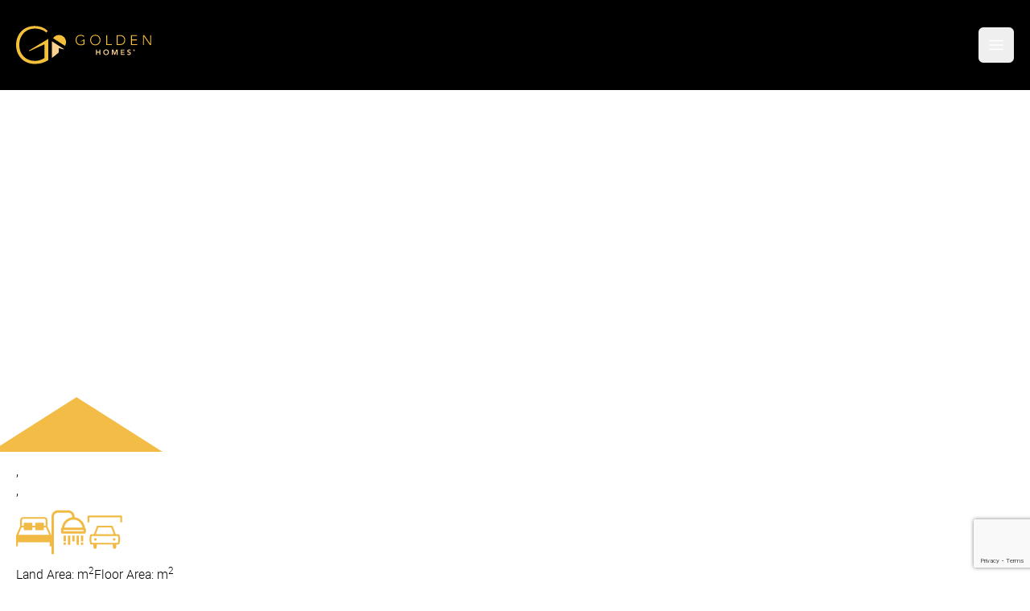

--- FILE ---
content_type: text/html; charset=utf-8
request_url: https://goldenhomes.co.nz/house-and-land/bay-of-plenty/lot-1431-golden-sands-papamoa
body_size: 25027
content:
<!DOCTYPE html>
<html lang="en" class=" scroll-smooth">
  <head>
    <meta charset="UTF-8">
<meta name="viewport" content="width=device-width, initial-scale=1">


<meta name="theme-color" content="#000000" />

<meta name="google-site-verification" content="" />

<link rel="canonical" href="https://goldenhomes.co.nz/house-and-land/bay-of-plenty/lot-1431-golden-sands-papamoa" />



<link rel="apple-touch-icon" sizes="180x180" href="https://cdn.blutui.com/s/golden_homes/c/019b90bf-455a-7048-a2aa-7ac499674091/images/favicon/apple-touch-icon.png?v=1767660045" />
<link rel="icon" type="image/png" sizes="32x32" href="https://cdn.blutui.com/s/golden_homes/c/019b90bf-455a-7048-a2aa-7ac499674091/images/favicon/favicon-32x32.png?v=1767660046" />
<link rel="icon" type="image/png" sizes="16x16" href="https://cdn.blutui.com/s/golden_homes/c/019b90bf-455a-7048-a2aa-7ac499674091/images/favicon/favicon-16x16.png?v=1767660046" />
<link rel="manifest" href="https://cdn.blutui.com/s/golden_homes/c/019b90bf-455a-7048-a2aa-7ac499674091/images/favicon/site.webmanifest?v=1767660047" />
<link rel="mask-icon" href="https://cdn.blutui.com/s/golden_homes/c/019b90bf-455a-7048-a2aa-7ac499674091/images/favicon/safari-pinned-tab.svg?v=1767660046" color="#f17b21" />
<link rel="shortcut icon" href="https://cdn.blutui.com/s/golden_homes/c/019b90bf-455a-7048-a2aa-7ac499674091/images/favicon/favicon.ico?v=1767660046" />



          
     

     

<title>
    
</title>

<meta name="title" content="">
<meta name="description" content="">

<meta property="og:type" content="website">
<meta property="og:site_name" content="Golden Homes">
<meta property="og:title" content="">
<meta property="og:image" content="">
<meta property="og:description" content="">

<meta name="twitter:card" content="summary">
<meta name="twitter:title" content="">
<meta name="twitter:description" content="">
<meta name="twitter:image" content="">



            <link rel="preconnect" href="https://fonts.googleapis.com">
    <link rel="preconnect" href="https://fonts.gstatic.com" crossorigin>
    <link rel="preload" href="https://cdn.blutui.com/s/golden_homes/c/019b90bf-455a-7048-a2aa-7ac499674091/fonts/roboto-regular.woff2?v=1767660045" as="font" type="font/woff2" crossorigin>
    <link rel="preload" href="https://cdn.blutui.com/s/golden_homes/c/019b90bf-455a-7048-a2aa-7ac499674091/fonts/roboto-light.woff2?v=1767660045" as="font" type="font/woff2" crossorigin>
    <link rel="preload" href="https://cdn.blutui.com/s/golden_homes/c/019b90bf-455a-7048-a2aa-7ac499674091/fonts/roboto-bold.woff2?v=1767660044" as="font" type="font/woff2" crossorigin>
    <link href="https://cdn.blutui.com/s/golden_homes/c/019b90bf-455a-7048-a2aa-7ac499674091/fonts/font.css?v=1767660044" rel="stylesheet" type="text/css" media="all" />
    <link href="https://cdn.blutui.com/s/golden_homes/c/019b90bf-455a-7048-a2aa-7ac499674091/styles/main.css?v=1767660158" rel="stylesheet" type="text/css" media="all" />
        <link rel="stylesheet" href="https://cdn.jsdelivr.net/npm/swiper@11/swiper-bundle.min.css" />

  <!-- Google Tag Manager -->
<script>(function(w,d,s,l,i){w[l]=w[l]||[];w[l].push({'gtm.start':
new Date().getTime(),event:'gtm.js'});var f=d.getElementsByTagName(s)[0],
j=d.createElement(s),dl=l!='dataLayer'?'&l='+l:'';j.async=true;j.src=
'https://www.googletagmanager.com/gtm.js?id='+i+dl;f.parentNode.insertBefore(j,f);
})(window,document,'script','dataLayer','GTM-WRQ38HR');</script>
<!-- End Google Tag Manager -->

<!-- Facebook Pixel Code -->
<script>
!function(f,b,e,v,n,t,s)
{if(f.fbq)return;n=f.fbq=function(){n.callMethod?
n.callMethod.apply(n,arguments):n.queue.push(arguments)};
if(!f._fbq)f._fbq=n;n.push=n;n.loaded=!0;n.version='2.0';
n.queue=[];t=b.createElement(e);t.async=!0;
t.src=v;s=b.getElementsByTagName(e)[0];
s.parentNode.insertBefore(t,s)}(window,document,'script',
'https://connect.facebook.net/en_US/fbevents.js');
fbq('init', '924139254744916'); 
fbq('track', 'PageView');
fbq('track', 'Contact');
fbq('track', 'Lead');
</script>
<noscript>
<img height="1" width="1" 
src="https://www.facebook.com/tr?id=924139254744916&ev=PageView
&noscript=1"/>
</noscript>
<!-- End Facebook Pixel Code -->

<!-- Meta Pixel Code -->
<script>
!function(f,b,e,v,n,t,s)
{if(f.fbq)return;n=f.fbq=function(){n.callMethod?
n.callMethod.apply(n,arguments):n.queue.push(arguments)};
if(!f._fbq)f._fbq=n;n.push=n;n.loaded=!0;n.version='2.0';
n.queue=[];t=b.createElement(e);t.async=!0;
t.src=v;s=b.getElementsByTagName(e)[0];
s.parentNode.insertBefore(t,s)}(window,document,'script',
'https://connect.facebook.net/en_US/fbevents.js');
 fbq('init', '579206632697220'); 
fbq('track', 'PageView');
</script>
<noscript>
 <img height="1" width="1" 
src="https://www.facebook.com/tr?id=579206632697220&ev=PageView
&noscript=1"/>
</noscript>
<!-- End Meta Pixel Code -->

<meta name="google-site-verification" content="qX7TijV1hv_7jb0XqPaqLeBI_ZuocUPHA-pMUaaszmg" /></head>
  <body class="antialiased    notcanopy "><!-- Google Tag Manager (noscript) -->
<noscript><iframe src="https://www.googletagmanager.com/ns.html?id=GTM-WRQ38HR"
height="0" width="0" style="display:none;visibility:hidden"></iframe></noscript>
<!-- End Google Tag Manager (noscript) -->
    
  
<header class=" bg-black fixed top-0 left-0 w-full z-50 ">
  <div class=" max-w-[1428px] mx-auto 2xl:px-0 px-5">

  
    <nav class=" flex  items-center w-full justify-between  py-8 " aria-label="Global">
        <div class="flex ">
            <a href="/" class="-m-1.5 p-1.5">
                <span class="sr-only">Golden Homes</span>
                <img class="h-12 w-auto" src="https://cdn.blutui.com/uploads/golden_homes/logos/gh-logo.svg" alt="">
            </a>
        </div>
        <div class="flex lg:hidden">
            <button type="button" class=" inline-flex items-center mb-button justify-center rounded-md p-2.5 text-white">
                    <span class="sr-only">Open main menu</span>
                    <svg class="h-6 w-6" fill="none" viewBox="0 0 24 24" stroke-width="1.5" stroke="currentColor" aria-hidden="true">
                        <path stroke-linecap="round" stroke-linejoin="round" d="M3.75 6.75h16.5M3.75 12h16.5m-16.5 5.25h16.5" />
                    </svg>
                </button>
        </div>
        <div class="hidden lg:flex lg:gap-x-4 lg:ml-12 font-quatro  ">
                                                              <div class="relative">
                        <button type="button" class="flex items-center gap-x-1 text-base font-semibold leading-6 text-white   px-2 py-2 rounded-lg hover:bg-dark/10 dropdown-button" :aria-expanded="false">
                             Regions
                            <svg class="h-5 w-5 flex-none text-white" viewBox="0 0 20 20" fill="currentColor" aria-hidden="true">
                                <path fill-rule="evenodd" d="M5.23 7.21a.75.75 0 011.06.02L10 11.168l3.71-3.938a.75.75 0 111.08 1.04l-4.25 4.5a.75.75 0 01-1.08 0l-4.25-4.5a.75.75 0 01.02-1.06z" clip-rule="evenodd" />
                            </svg>
                        </button>
                        <div
                            class="absolute dropdown closed -left-0 top-full z-10 mt-3 w-screen max-w-[16rem] overflow-hidden rounded-xl bg-black shadow-lg ring-1 ring-white/10">
                            <div class="p-2">
                               
                                <div class="group relative flex items-center rounded-lg py-1 pr-1  text-base leading-6">
                                    <div class=" group-hover:block hidden relative">
                                      <div class=" w-[18px] -mt-3">
                                          <svg class=" rotate-90 origin-top-left"  viewBox="0 0 138 43" fill="none" xmlns="http://www.w3.org/2000/svg">
                                              <path d="M69.0592 1.20747e-05L138 43.0068L-7.51955e-06 43.0068L69.0592 1.20747e-05Z" fill="#F3BC45"/>
                                          </svg>
                                      </div>
                                    </div>
                                    <div class="flex-auto">
                                        <a href="/regions/northland" class="block font-light text-white">
                                        Northland
                                        <span class="absolute inset-0"></span>
                                        </a>
                                    </div>
                                </div>
                                 
                                <div class="group relative flex items-center rounded-lg py-1 pr-1  text-base leading-6">
                                    <div class=" group-hover:block hidden relative">
                                      <div class=" w-[18px] -mt-3">
                                          <svg class=" rotate-90 origin-top-left"  viewBox="0 0 138 43" fill="none" xmlns="http://www.w3.org/2000/svg">
                                              <path d="M69.0592 1.20747e-05L138 43.0068L-7.51955e-06 43.0068L69.0592 1.20747e-05Z" fill="#F3BC45"/>
                                          </svg>
                                      </div>
                                    </div>
                                    <div class="flex-auto">
                                        <a href="/regions/auckland" class="block font-light text-white">
                                        Auckland
                                        <span class="absolute inset-0"></span>
                                        </a>
                                    </div>
                                </div>
                                 
                                <div class="group relative flex items-center rounded-lg py-1 pr-1  text-base leading-6">
                                    <div class=" group-hover:block hidden relative">
                                      <div class=" w-[18px] -mt-3">
                                          <svg class=" rotate-90 origin-top-left"  viewBox="0 0 138 43" fill="none" xmlns="http://www.w3.org/2000/svg">
                                              <path d="M69.0592 1.20747e-05L138 43.0068L-7.51955e-06 43.0068L69.0592 1.20747e-05Z" fill="#F3BC45"/>
                                          </svg>
                                      </div>
                                    </div>
                                    <div class="flex-auto">
                                        <a href="/regions/north-waikato" class="block font-light text-white">
                                        North Waikato
                                        <span class="absolute inset-0"></span>
                                        </a>
                                    </div>
                                </div>
                                 
                                <div class="group relative flex items-center rounded-lg py-1 pr-1  text-base leading-6">
                                    <div class=" group-hover:block hidden relative">
                                      <div class=" w-[18px] -mt-3">
                                          <svg class=" rotate-90 origin-top-left"  viewBox="0 0 138 43" fill="none" xmlns="http://www.w3.org/2000/svg">
                                              <path d="M69.0592 1.20747e-05L138 43.0068L-7.51955e-06 43.0068L69.0592 1.20747e-05Z" fill="#F3BC45"/>
                                          </svg>
                                      </div>
                                    </div>
                                    <div class="flex-auto">
                                        <a href="/regions/waikato" class="block font-light text-white">
                                        Waikato
                                        <span class="absolute inset-0"></span>
                                        </a>
                                    </div>
                                </div>
                                 
                                <div class="group relative flex items-center rounded-lg py-1 pr-1  text-base leading-6">
                                    <div class=" group-hover:block hidden relative">
                                      <div class=" w-[18px] -mt-3">
                                          <svg class=" rotate-90 origin-top-left"  viewBox="0 0 138 43" fill="none" xmlns="http://www.w3.org/2000/svg">
                                              <path d="M69.0592 1.20747e-05L138 43.0068L-7.51955e-06 43.0068L69.0592 1.20747e-05Z" fill="#F3BC45"/>
                                          </svg>
                                      </div>
                                    </div>
                                    <div class="flex-auto">
                                        <a href="/regions/bay-of-plenty" class="block font-light text-white">
                                        Bay of Plenty
                                        <span class="absolute inset-0"></span>
                                        </a>
                                    </div>
                                </div>
                                 
                                <div class="group relative flex items-center rounded-lg py-1 pr-1  text-base leading-6">
                                    <div class=" group-hover:block hidden relative">
                                      <div class=" w-[18px] -mt-3">
                                          <svg class=" rotate-90 origin-top-left"  viewBox="0 0 138 43" fill="none" xmlns="http://www.w3.org/2000/svg">
                                              <path d="M69.0592 1.20747e-05L138 43.0068L-7.51955e-06 43.0068L69.0592 1.20747e-05Z" fill="#F3BC45"/>
                                          </svg>
                                      </div>
                                    </div>
                                    <div class="flex-auto">
                                        <a href="/regions/taranaki" class="block font-light text-white">
                                        Taranaki
                                        <span class="absolute inset-0"></span>
                                        </a>
                                    </div>
                                </div>
                                 
                                <div class="group relative flex items-center rounded-lg py-1 pr-1  text-base leading-6">
                                    <div class=" group-hover:block hidden relative">
                                      <div class=" w-[18px] -mt-3">
                                          <svg class=" rotate-90 origin-top-left"  viewBox="0 0 138 43" fill="none" xmlns="http://www.w3.org/2000/svg">
                                              <path d="M69.0592 1.20747e-05L138 43.0068L-7.51955e-06 43.0068L69.0592 1.20747e-05Z" fill="#F3BC45"/>
                                          </svg>
                                      </div>
                                    </div>
                                    <div class="flex-auto">
                                        <a href="/regions/wellington" class="block font-light text-white">
                                        Wellington
                                        <span class="absolute inset-0"></span>
                                        </a>
                                    </div>
                                </div>
                                 
                                <div class="group relative flex items-center rounded-lg py-1 pr-1  text-base leading-6">
                                    <div class=" group-hover:block hidden relative">
                                      <div class=" w-[18px] -mt-3">
                                          <svg class=" rotate-90 origin-top-left"  viewBox="0 0 138 43" fill="none" xmlns="http://www.w3.org/2000/svg">
                                              <path d="M69.0592 1.20747e-05L138 43.0068L-7.51955e-06 43.0068L69.0592 1.20747e-05Z" fill="#F3BC45"/>
                                          </svg>
                                      </div>
                                    </div>
                                    <div class="flex-auto">
                                        <a href="/regions/canterbury" class="block font-light text-white">
                                        Canterbury
                                        <span class="absolute inset-0"></span>
                                        </a>
                                    </div>
                                </div>
                                 
                                <div class="group relative flex items-center rounded-lg py-1 pr-1  text-base leading-6">
                                    <div class=" group-hover:block hidden relative">
                                      <div class=" w-[18px] -mt-3">
                                          <svg class=" rotate-90 origin-top-left"  viewBox="0 0 138 43" fill="none" xmlns="http://www.w3.org/2000/svg">
                                              <path d="M69.0592 1.20747e-05L138 43.0068L-7.51955e-06 43.0068L69.0592 1.20747e-05Z" fill="#F3BC45"/>
                                          </svg>
                                      </div>
                                    </div>
                                    <div class="flex-auto">
                                        <a href="/regions/queenstown" class="block font-light text-white">
                                        Queenstown
                                        <span class="absolute inset-0"></span>
                                        </a>
                                    </div>
                                </div>
                                 
                                <div class="group relative flex items-center rounded-lg py-1 pr-1  text-base leading-6">
                                    <div class=" group-hover:block hidden relative">
                                      <div class=" w-[18px] -mt-3">
                                          <svg class=" rotate-90 origin-top-left"  viewBox="0 0 138 43" fill="none" xmlns="http://www.w3.org/2000/svg">
                                              <path d="M69.0592 1.20747e-05L138 43.0068L-7.51955e-06 43.0068L69.0592 1.20747e-05Z" fill="#F3BC45"/>
                                          </svg>
                                      </div>
                                    </div>
                                    <div class="flex-auto">
                                        <a href="/regions/wanaka" class="block font-light text-white">
                                        Wanaka
                                        <span class="absolute inset-0"></span>
                                        </a>
                                    </div>
                                </div>
                                                            </div>
                        </div> 
                    </div>
                                                                                            <div class="relative">
                        <button type="button" class="flex items-center gap-x-1 text-base font-semibold leading-6 text-white   px-2 py-2 rounded-lg hover:bg-dark/10 dropdown-button" :aria-expanded="false">
                             House &amp; Land
                            <svg class="h-5 w-5 flex-none text-white" viewBox="0 0 20 20" fill="currentColor" aria-hidden="true">
                                <path fill-rule="evenodd" d="M5.23 7.21a.75.75 0 011.06.02L10 11.168l3.71-3.938a.75.75 0 111.08 1.04l-4.25 4.5a.75.75 0 01-1.08 0l-4.25-4.5a.75.75 0 01.02-1.06z" clip-rule="evenodd" />
                            </svg>
                        </button>
                        <div
                            class="absolute dropdown closed -left-0 top-full z-10 mt-3 w-screen max-w-[16rem] overflow-hidden rounded-xl bg-black shadow-lg ring-1 ring-white/10">
                            <div class="p-2">
                               
                                <div class="group relative flex items-center rounded-lg py-1 pr-1  text-base leading-6">
                                    <div class=" group-hover:block hidden relative">
                                      <div class=" w-[18px] -mt-3">
                                          <svg class=" rotate-90 origin-top-left"  viewBox="0 0 138 43" fill="none" xmlns="http://www.w3.org/2000/svg">
                                              <path d="M69.0592 1.20747e-05L138 43.0068L-7.51955e-06 43.0068L69.0592 1.20747e-05Z" fill="#F3BC45"/>
                                          </svg>
                                      </div>
                                    </div>
                                    <div class="flex-auto">
                                        <a href="/house-and-land/northland" class="block font-light text-white">
                                        Northland
                                        <span class="absolute inset-0"></span>
                                        </a>
                                    </div>
                                </div>
                                 
                                <div class="group relative flex items-center rounded-lg py-1 pr-1  text-base leading-6">
                                    <div class=" group-hover:block hidden relative">
                                      <div class=" w-[18px] -mt-3">
                                          <svg class=" rotate-90 origin-top-left"  viewBox="0 0 138 43" fill="none" xmlns="http://www.w3.org/2000/svg">
                                              <path d="M69.0592 1.20747e-05L138 43.0068L-7.51955e-06 43.0068L69.0592 1.20747e-05Z" fill="#F3BC45"/>
                                          </svg>
                                      </div>
                                    </div>
                                    <div class="flex-auto">
                                        <a href="/house-and-land/auckland" class="block font-light text-white">
                                        Auckland
                                        <span class="absolute inset-0"></span>
                                        </a>
                                    </div>
                                </div>
                                 
                                <div class="group relative flex items-center rounded-lg py-1 pr-1  text-base leading-6">
                                    <div class=" group-hover:block hidden relative">
                                      <div class=" w-[18px] -mt-3">
                                          <svg class=" rotate-90 origin-top-left"  viewBox="0 0 138 43" fill="none" xmlns="http://www.w3.org/2000/svg">
                                              <path d="M69.0592 1.20747e-05L138 43.0068L-7.51955e-06 43.0068L69.0592 1.20747e-05Z" fill="#F3BC45"/>
                                          </svg>
                                      </div>
                                    </div>
                                    <div class="flex-auto">
                                        <a href="/house-and-land/north-waikato" class="block font-light text-white">
                                        North Waikato
                                        <span class="absolute inset-0"></span>
                                        </a>
                                    </div>
                                </div>
                                 
                                <div class="group relative flex items-center rounded-lg py-1 pr-1  text-base leading-6">
                                    <div class=" group-hover:block hidden relative">
                                      <div class=" w-[18px] -mt-3">
                                          <svg class=" rotate-90 origin-top-left"  viewBox="0 0 138 43" fill="none" xmlns="http://www.w3.org/2000/svg">
                                              <path d="M69.0592 1.20747e-05L138 43.0068L-7.51955e-06 43.0068L69.0592 1.20747e-05Z" fill="#F3BC45"/>
                                          </svg>
                                      </div>
                                    </div>
                                    <div class="flex-auto">
                                        <a href="/house-and-land/waikato" class="block font-light text-white">
                                        Waikato
                                        <span class="absolute inset-0"></span>
                                        </a>
                                    </div>
                                </div>
                                 
                                <div class="group relative flex items-center rounded-lg py-1 pr-1  text-base leading-6">
                                    <div class=" group-hover:block hidden relative">
                                      <div class=" w-[18px] -mt-3">
                                          <svg class=" rotate-90 origin-top-left"  viewBox="0 0 138 43" fill="none" xmlns="http://www.w3.org/2000/svg">
                                              <path d="M69.0592 1.20747e-05L138 43.0068L-7.51955e-06 43.0068L69.0592 1.20747e-05Z" fill="#F3BC45"/>
                                          </svg>
                                      </div>
                                    </div>
                                    <div class="flex-auto">
                                        <a href="/house-and-land/taranaki" class="block font-light text-white">
                                        Taranaki
                                        <span class="absolute inset-0"></span>
                                        </a>
                                    </div>
                                </div>
                                 
                                <div class="group relative flex items-center rounded-lg py-1 pr-1  text-base leading-6">
                                    <div class=" group-hover:block hidden relative">
                                      <div class=" w-[18px] -mt-3">
                                          <svg class=" rotate-90 origin-top-left"  viewBox="0 0 138 43" fill="none" xmlns="http://www.w3.org/2000/svg">
                                              <path d="M69.0592 1.20747e-05L138 43.0068L-7.51955e-06 43.0068L69.0592 1.20747e-05Z" fill="#F3BC45"/>
                                          </svg>
                                      </div>
                                    </div>
                                    <div class="flex-auto">
                                        <a href="/house-and-land/bay-of-plenty" class="block font-light text-white">
                                        Bay of Plenty
                                        <span class="absolute inset-0"></span>
                                        </a>
                                    </div>
                                </div>
                                 
                                <div class="group relative flex items-center rounded-lg py-1 pr-1  text-base leading-6">
                                    <div class=" group-hover:block hidden relative">
                                      <div class=" w-[18px] -mt-3">
                                          <svg class=" rotate-90 origin-top-left"  viewBox="0 0 138 43" fill="none" xmlns="http://www.w3.org/2000/svg">
                                              <path d="M69.0592 1.20747e-05L138 43.0068L-7.51955e-06 43.0068L69.0592 1.20747e-05Z" fill="#F3BC45"/>
                                          </svg>
                                      </div>
                                    </div>
                                    <div class="flex-auto">
                                        <a href="/house-and-land/wellington" class="block font-light text-white">
                                        Wellington
                                        <span class="absolute inset-0"></span>
                                        </a>
                                    </div>
                                </div>
                                 
                                <div class="group relative flex items-center rounded-lg py-1 pr-1  text-base leading-6">
                                    <div class=" group-hover:block hidden relative">
                                      <div class=" w-[18px] -mt-3">
                                          <svg class=" rotate-90 origin-top-left"  viewBox="0 0 138 43" fill="none" xmlns="http://www.w3.org/2000/svg">
                                              <path d="M69.0592 1.20747e-05L138 43.0068L-7.51955e-06 43.0068L69.0592 1.20747e-05Z" fill="#F3BC45"/>
                                          </svg>
                                      </div>
                                    </div>
                                    <div class="flex-auto">
                                        <a href="/house-and-land/canterbury" class="block font-light text-white">
                                        Canterbury
                                        <span class="absolute inset-0"></span>
                                        </a>
                                    </div>
                                </div>
                                 
                                <div class="group relative flex items-center rounded-lg py-1 pr-1  text-base leading-6">
                                    <div class=" group-hover:block hidden relative">
                                      <div class=" w-[18px] -mt-3">
                                          <svg class=" rotate-90 origin-top-left"  viewBox="0 0 138 43" fill="none" xmlns="http://www.w3.org/2000/svg">
                                              <path d="M69.0592 1.20747e-05L138 43.0068L-7.51955e-06 43.0068L69.0592 1.20747e-05Z" fill="#F3BC45"/>
                                          </svg>
                                      </div>
                                    </div>
                                    <div class="flex-auto">
                                        <a href="/house-and-land/queenstown" class="block font-light text-white">
                                        Queenstown
                                        <span class="absolute inset-0"></span>
                                        </a>
                                    </div>
                                </div>
                                 
                                <div class="group relative flex items-center rounded-lg py-1 pr-1  text-base leading-6">
                                    <div class=" group-hover:block hidden relative">
                                      <div class=" w-[18px] -mt-3">
                                          <svg class=" rotate-90 origin-top-left"  viewBox="0 0 138 43" fill="none" xmlns="http://www.w3.org/2000/svg">
                                              <path d="M69.0592 1.20747e-05L138 43.0068L-7.51955e-06 43.0068L69.0592 1.20747e-05Z" fill="#F3BC45"/>
                                          </svg>
                                      </div>
                                    </div>
                                    <div class="flex-auto">
                                        <a href="/house-and-land/wanaka" class="block font-light text-white">
                                        Wānaka
                                        <span class="absolute inset-0"></span>
                                        </a>
                                    </div>
                                </div>
                                                            </div>
                        </div> 
                    </div>
                                                                                            <div class="relative">
                        <button type="button" class="flex items-center gap-x-1 text-base font-semibold leading-6 text-white   px-2 py-2 rounded-lg hover:bg-dark/10 dropdown-button" :aria-expanded="false">
                             Features
                            <svg class="h-5 w-5 flex-none text-white" viewBox="0 0 20 20" fill="currentColor" aria-hidden="true">
                                <path fill-rule="evenodd" d="M5.23 7.21a.75.75 0 011.06.02L10 11.168l3.71-3.938a.75.75 0 111.08 1.04l-4.25 4.5a.75.75 0 01-1.08 0l-4.25-4.5a.75.75 0 01.02-1.06z" clip-rule="evenodd" />
                            </svg>
                        </button>
                        <div
                            class="absolute dropdown closed -left-0 top-full z-10 mt-3 w-screen max-w-[16rem] overflow-hidden rounded-xl bg-black shadow-lg ring-1 ring-white/10">
                            <div class="p-2">
                               
                                <div class="group relative flex items-center rounded-lg py-1 pr-1  text-base leading-6">
                                    <div class=" group-hover:block hidden relative">
                                      <div class=" w-[18px] -mt-3">
                                          <svg class=" rotate-90 origin-top-left"  viewBox="0 0 138 43" fill="none" xmlns="http://www.w3.org/2000/svg">
                                              <path d="M69.0592 1.20747e-05L138 43.0068L-7.51955e-06 43.0068L69.0592 1.20747e-05Z" fill="#F3BC45"/>
                                          </svg>
                                      </div>
                                    </div>
                                    <div class="flex-auto">
                                        <a href="/features/gold-standard" class="block font-light text-white">
                                        Gold Standard
                                        <span class="absolute inset-0"></span>
                                        </a>
                                    </div>
                                </div>
                                 
                                <div class="group relative flex items-center rounded-lg py-1 pr-1  text-base leading-6">
                                    <div class=" group-hover:block hidden relative">
                                      <div class=" w-[18px] -mt-3">
                                          <svg class=" rotate-90 origin-top-left"  viewBox="0 0 138 43" fill="none" xmlns="http://www.w3.org/2000/svg">
                                              <path d="M69.0592 1.20747e-05L138 43.0068L-7.51955e-06 43.0068L69.0592 1.20747e-05Z" fill="#F3BC45"/>
                                          </svg>
                                      </div>
                                    </div>
                                    <div class="flex-auto">
                                        <a href="/features/specifications" class="block font-light text-white">
                                        Specifications
                                        <span class="absolute inset-0"></span>
                                        </a>
                                    </div>
                                </div>
                                 
                                <div class="group relative flex items-center rounded-lg py-1 pr-1  text-base leading-6">
                                    <div class=" group-hover:block hidden relative">
                                      <div class=" w-[18px] -mt-3">
                                          <svg class=" rotate-90 origin-top-left"  viewBox="0 0 138 43" fill="none" xmlns="http://www.w3.org/2000/svg">
                                              <path d="M69.0592 1.20747e-05L138 43.0068L-7.51955e-06 43.0068L69.0592 1.20747e-05Z" fill="#F3BC45"/>
                                          </svg>
                                      </div>
                                    </div>
                                    <div class="flex-auto">
                                        <a href="/features/building-guide" class="block font-light text-white">
                                        20 Steps to Your Golden Home
                                        <span class="absolute inset-0"></span>
                                        </a>
                                    </div>
                                </div>
                                 
                                <div class="group relative flex items-center rounded-lg py-1 pr-1  text-base leading-6">
                                    <div class=" group-hover:block hidden relative">
                                      <div class=" w-[18px] -mt-3">
                                          <svg class=" rotate-90 origin-top-left"  viewBox="0 0 138 43" fill="none" xmlns="http://www.w3.org/2000/svg">
                                              <path d="M69.0592 1.20747e-05L138 43.0068L-7.51955e-06 43.0068L69.0592 1.20747e-05Z" fill="#F3BC45"/>
                                          </svg>
                                      </div>
                                    </div>
                                    <div class="flex-auto">
                                        <a href="/features/steel-framing" class="block font-light text-white">
                                        Steel Framing
                                        <span class="absolute inset-0"></span>
                                        </a>
                                    </div>
                                </div>
                                                            </div>
                        </div> 
                    </div>
                                                                                            <a href="/plans" class="text-base font-semibold leading-6 text-white">
                        <div class=" px-2 py-2 rounded-lg transition-all duration-150 hover:bg-dark/10 hover:shadow-md" >
                            Plans
                        </div>
                    </a>
                                                                                            <a href="/showhomes" class="text-base font-semibold leading-6 text-white">
                        <div class=" px-2 py-2 rounded-lg transition-all duration-150 hover:bg-dark/10 hover:shadow-md" >
                            Showhomes
                        </div>
                    </a>
                                                                                            <a href="/blog" class="text-base font-semibold leading-6 text-white">
                        <div class=" px-2 py-2 rounded-lg transition-all duration-150 hover:bg-dark/10 hover:shadow-md" >
                            Blog
                        </div>
                    </a>
                                                                            </div>
        <div class="hidden lg:flex  lg:justify-end lg:gap-x-12 font-quatro ">
            <a href="/contact" class="text-base font-semibold leading-6 text-primary">Contact</a>
            <a href="#" class="text-base font-light leading-6 text-primary">0800 22 22 36</a>
        </div>
  </nav>

  <div class="lg:hidden mb closed  " role="dialog" aria-modal="true">
    <div class="fixed inset-0 z-10"></div>
    <div class="fixed inset-y-0 right-0 z-10 w-full overflow-y-auto bg-black px-6 py-6 sm:max-w-sm sm:ring-1 sm:ring-gray-900/10">
      <div class="flex items-center justify-between">
        <a href="/" class="-m-1.5 p-1.5">
          <span class="sr-only">Golden Homes</span>
                <img class="h-12 w-auto" src="https://cdn.blutui.com/uploads/golden_homes/logos/gh-logo.svg" alt="">
        </a>
        <button type="button" class="-m-2.5 rounded-md p-2.5 text-white  mb-button">
          <span class="sr-only">Close menu</span>
          <svg class="h-6 w-6" fill="none" viewBox="0 0 24 24" stroke-width="1.5" stroke="currentColor" aria-hidden="true">
            <path stroke-linecap="round" stroke-linejoin="round" d="M6 18L18 6M6 6l12 12" />
          </svg>
        </button>
      </div>
      <div class="mt-6 flow-root font-quatro">
        <div class="-my-6 divide-y divide-gray-500/10 ">
          <div class="space-y-2 py-6">
                                           <div class="-mx-3">
                    <button type="button" class="flex w-full dropdown-buttonmb items-center justify-between rounded-lg py-2 pl-3 pr-3.5 text-base font-semibold leading-7 text-white " aria-controls="disclosure-1" aria-expanded="false">
                      Regions
                      <svg class="h-5 w-5 flex-none" viewBox="0 0 20 20" fill="currentColor" aria-hidden="true">
                        <path fill-rule="evenodd" d="M5.23 7.21a.75.75 0 011.06.02L10 11.168l3.71-3.938a.75.75 0 111.08 1.04l-4.25 4.5a.75.75 0 01-1.08 0l-4.25-4.5a.75.75 0 01.02-1.06z" clip-rule="evenodd" />
                      </svg>
                    </button>
                    <div class="mt-2 space-y-2 dropdownmb closed" id="disclosure-1">
                         
                          <a href="/regions/northland" class="block rounded-lg py-2 pl-6 pr-3 text-sm font-semibold leading-7 text-white ">Northland</a>
                         
                          <a href="/regions/auckland" class="block rounded-lg py-2 pl-6 pr-3 text-sm font-semibold leading-7 text-white ">Auckland</a>
                         
                          <a href="/regions/north-waikato" class="block rounded-lg py-2 pl-6 pr-3 text-sm font-semibold leading-7 text-white ">North Waikato</a>
                         
                          <a href="/regions/waikato" class="block rounded-lg py-2 pl-6 pr-3 text-sm font-semibold leading-7 text-white ">Waikato</a>
                         
                          <a href="/regions/bay-of-plenty" class="block rounded-lg py-2 pl-6 pr-3 text-sm font-semibold leading-7 text-white ">Bay of Plenty</a>
                         
                          <a href="/regions/taranaki" class="block rounded-lg py-2 pl-6 pr-3 text-sm font-semibold leading-7 text-white ">Taranaki</a>
                         
                          <a href="/regions/wellington" class="block rounded-lg py-2 pl-6 pr-3 text-sm font-semibold leading-7 text-white ">Wellington</a>
                         
                          <a href="/regions/canterbury" class="block rounded-lg py-2 pl-6 pr-3 text-sm font-semibold leading-7 text-white ">Canterbury</a>
                         
                          <a href="/regions/queenstown" class="block rounded-lg py-2 pl-6 pr-3 text-sm font-semibold leading-7 text-white ">Queenstown</a>
                         
                          <a href="/regions/wanaka" class="block rounded-lg py-2 pl-6 pr-3 text-sm font-semibold leading-7 text-white ">Wanaka</a>
                                            </div>
                  </div>
                
                                                <div class="-mx-3">
                    <button type="button" class="flex w-full dropdown-buttonmb items-center justify-between rounded-lg py-2 pl-3 pr-3.5 text-base font-semibold leading-7 text-white " aria-controls="disclosure-1" aria-expanded="false">
                      House &amp; Land
                      <svg class="h-5 w-5 flex-none" viewBox="0 0 20 20" fill="currentColor" aria-hidden="true">
                        <path fill-rule="evenodd" d="M5.23 7.21a.75.75 0 011.06.02L10 11.168l3.71-3.938a.75.75 0 111.08 1.04l-4.25 4.5a.75.75 0 01-1.08 0l-4.25-4.5a.75.75 0 01.02-1.06z" clip-rule="evenodd" />
                      </svg>
                    </button>
                    <div class="mt-2 space-y-2 dropdownmb closed" id="disclosure-1">
                         
                          <a href="/house-and-land/northland" class="block rounded-lg py-2 pl-6 pr-3 text-sm font-semibold leading-7 text-white ">Northland</a>
                         
                          <a href="/house-and-land/auckland" class="block rounded-lg py-2 pl-6 pr-3 text-sm font-semibold leading-7 text-white ">Auckland</a>
                         
                          <a href="/house-and-land/north-waikato" class="block rounded-lg py-2 pl-6 pr-3 text-sm font-semibold leading-7 text-white ">North Waikato</a>
                         
                          <a href="/house-and-land/waikato" class="block rounded-lg py-2 pl-6 pr-3 text-sm font-semibold leading-7 text-white ">Waikato</a>
                         
                          <a href="/house-and-land/taranaki" class="block rounded-lg py-2 pl-6 pr-3 text-sm font-semibold leading-7 text-white ">Taranaki</a>
                         
                          <a href="/house-and-land/bay-of-plenty" class="block rounded-lg py-2 pl-6 pr-3 text-sm font-semibold leading-7 text-white ">Bay of Plenty</a>
                         
                          <a href="/house-and-land/wellington" class="block rounded-lg py-2 pl-6 pr-3 text-sm font-semibold leading-7 text-white ">Wellington</a>
                         
                          <a href="/house-and-land/canterbury" class="block rounded-lg py-2 pl-6 pr-3 text-sm font-semibold leading-7 text-white ">Canterbury</a>
                         
                          <a href="/house-and-land/queenstown" class="block rounded-lg py-2 pl-6 pr-3 text-sm font-semibold leading-7 text-white ">Queenstown</a>
                         
                          <a href="/house-and-land/wanaka" class="block rounded-lg py-2 pl-6 pr-3 text-sm font-semibold leading-7 text-white ">Wānaka</a>
                                            </div>
                  </div>
                
                                                <div class="-mx-3">
                    <button type="button" class="flex w-full dropdown-buttonmb items-center justify-between rounded-lg py-2 pl-3 pr-3.5 text-base font-semibold leading-7 text-white " aria-controls="disclosure-1" aria-expanded="false">
                      Features
                      <svg class="h-5 w-5 flex-none" viewBox="0 0 20 20" fill="currentColor" aria-hidden="true">
                        <path fill-rule="evenodd" d="M5.23 7.21a.75.75 0 011.06.02L10 11.168l3.71-3.938a.75.75 0 111.08 1.04l-4.25 4.5a.75.75 0 01-1.08 0l-4.25-4.5a.75.75 0 01.02-1.06z" clip-rule="evenodd" />
                      </svg>
                    </button>
                    <div class="mt-2 space-y-2 dropdownmb closed" id="disclosure-1">
                         
                          <a href="/features/gold-standard" class="block rounded-lg py-2 pl-6 pr-3 text-sm font-semibold leading-7 text-white ">Gold Standard</a>
                         
                          <a href="/features/specifications" class="block rounded-lg py-2 pl-6 pr-3 text-sm font-semibold leading-7 text-white ">Specifications</a>
                         
                          <a href="/features/building-guide" class="block rounded-lg py-2 pl-6 pr-3 text-sm font-semibold leading-7 text-white ">20 Steps to Your Golden Home</a>
                         
                          <a href="/features/steel-framing" class="block rounded-lg py-2 pl-6 pr-3 text-sm font-semibold leading-7 text-white ">Steel Framing</a>
                                            </div>
                  </div>
                
                                                <a href="/plans" class="-mx-3 block rounded-lg px-3 py-2 text-base font-semibold leading-7 text-white ">Plans</a>

                
                                                <a href="/showhomes" class="-mx-3 block rounded-lg px-3 py-2 text-base font-semibold leading-7 text-white ">Showhomes</a>

                
                                                <a href="/blog" class="-mx-3 block rounded-lg px-3 py-2 text-base font-semibold leading-7 text-white ">Blog</a>

                
                                                <a href="/contact" class="-mx-3 block rounded-lg px-3 py-2 text-base font-semibold leading-7 text-white ">Contact</a>

                
                       
          </div>
          
        </div>
      </div>
    </div>
  </div>
  </div>
</header>    <main class="pt-28">
         
    <section class=" relative super-grid lg:py-20 py-5 "> 
        <div class=" col-span-12 md:h-[600px] h-[400px]">
            <picture class="w-full h-full rounded-xl object-cover ">
                <source media="(max-width: 499px)" srcset="" />
                <source media="(min-width: 500px)" srcset="" />
                <img  fetchpriority="high" class="w-full h-full rounded-xl object-cover " src="" alt="" />
            </picture>
        </div>

        <div class=" xl:col-span-7 xl:col-start-2 lg:col-span-8 col-span-12 pt-10 relative">
            <div class=" absolute -top-10 -left-8">
                <svg width="214" height="68" viewBox="0 0 214 68" fill="none" xmlns="http://www.w3.org/2000/svg">
                    <path d="M107.092 1.87245e-05L214 68L-1.18895e-05 68L107.092 1.87245e-05Z" fill="#F2BC46"/>
                </svg>
            </div>
            <h1 class=" text-h1-c font-butler font-bold leading-none lg:pr-10"></h1>
            <div class=" text-h4-c  font-quatro font-light ">
                <p class="">, </p>
                <p> ,  </p>
            </div>
           <div class="flex gap-8 pt-3">
                <div class=" flex items-center gap-2">
                   <span class=" text-5xl font-light font-quatro">
                    
                   </span>
                    <svg class=" w-11" viewBox="0 0 26 22" fill="none" xmlns="http://www.w3.org/2000/svg">
                        <path fillRule="evenodd" clipRule="evenodd" d="M25.9935 13.9364C25.9935 13.7899 25.9577 13.6304 25.8991 13.4903L23.1151 7.1507C23.076 7.06279 23.0532 6.96185 23.0532 6.87393V4.80305C23.0532 4.03461 23.0532 3.26617 23.0467 2.49773C23.0402 1.08132 22.0243 0.0914674 20.5688 0.0914674C15.8214 0.0816991 11.0708 0.0816991 6.3201 0.0849552H5.42793C4.8516 0.0849552 4.34364 0.241248 3.92361 0.54081C3.26913 1.00969 2.94026 1.66417 2.94026 2.48796V3.36711C2.94026 4.53931 2.94026 5.7115 2.94026 6.8837C2.94026 6.96836 2.92724 7.04976 2.90119 7.10512L0.104195 13.4643C0.0390733 13.6141 0 13.7932 0 13.9657C0 15.8738 0 17.7819 0 19.69V21.1194C0 21.2171 0.0032561 21.3148 0.0162805 21.4092C0.061866 21.712 0.315842 21.9139 0.651221 21.9171H0.654477C0.989856 21.9171 1.2536 21.7087 1.30244 21.3962C1.31221 21.3245 1.31547 21.2529 1.31221 21.1454V18.6643H24.6813V21.2757C24.678 21.6339 24.919 21.8846 25.2967 21.9171C25.3162 21.9171 25.3358 21.9171 25.3585 21.9171C25.5279 21.9171 25.6809 21.8553 25.7981 21.7413C25.9088 21.6339 25.9772 21.4873 25.9935 21.3082C26 21.2594 26 21.2106 26 21.165V19.7193C26 17.7917 26 15.8608 26 13.9299L25.9935 13.9364ZM1.32523 17.3912H24.6617V14.4509H1.32523V17.3912ZM20.4679 1.33856C21.2917 1.33856 21.728 1.74882 21.728 2.52703V6.48971H20.4483V4.98214C20.4418 4.57512 20.1879 4.33417 19.7743 4.33417C18.1039 4.33092 16.4303 4.33417 14.7534 4.33417C14.3301 4.33417 14.0892 4.57187 14.0827 4.98214V6.49297H11.9076V6.10549C11.9076 5.73104 11.9076 5.35985 11.9076 4.98865C11.9043 4.58164 11.6569 4.33743 11.2401 4.33743C9.56644 4.33743 7.8928 4.33743 6.21916 4.33743C5.80238 4.33743 5.55166 4.57838 5.5484 4.98539V6.49297H4.2655V2.47168C4.2655 1.76511 4.7181 1.34181 5.47351 1.33856H20.4679ZM15.4144 8.5606H19.1133V5.59429H15.4144V8.5606ZM6.88341 8.55409H10.5791V5.58777H6.88341V8.55409V8.55409ZM4.06036 7.74657C4.50319 7.75308 4.94277 7.75308 5.39537 7.74983H5.55166V9.07832C5.55166 9.59604 5.7861 9.81745 6.32661 9.81745H11.201C11.6634 9.8142 11.9108 9.57976 11.9141 9.14344V7.76285H14.0859V9.15646C14.0924 9.58301 14.3399 9.81745 14.7892 9.81745C16.4433 9.81745 18.0974 9.81745 19.745 9.81745C20.1879 9.81745 20.4451 9.5765 20.4483 9.15321V7.74983H20.5851C21.0344 7.74983 21.4838 7.74983 21.9299 7.75308C22.7081 9.4951 23.483 11.2371 24.2612 12.9954L24.3394 13.1745H1.65736L2.09042 12.1944C2.7449 10.7161 3.39937 9.24112 4.06036 7.74331V7.74657Z" fill="#F0BA45"/>
                    </svg>
                </div>
                <div class=" flex items-center gap-2">
                    <span class=" text-5xl font-light font-quatro">
                    
                    </span>
                    <svg class=" w-11" viewBox="0 0 19 24" fill="none" xmlns="http://www.w3.org/2000/svg">
                        <g clipPath="url(#clip0_962_2640)">
                            <path fillRule="evenodd" clipRule="evenodd" d="M18.022 9.6573C17.9196 9.6302 17.9046 9.60912 17.9076 9.49471C17.9076 9.42847 17.8955 9.36826 17.8805 9.31707C17.8775 9.296 17.8715 9.27492 17.8684 9.25083C17.5975 7.55873 16.7544 6.18578 15.3604 5.17413C14.5144 4.55992 13.5509 4.18657 12.4971 4.07818C12.4278 4.06915 12.4068 4.05711 12.4037 4.05711C12.4037 4.0541 12.3947 4.03302 12.3977 3.96377C12.4098 3.7229 12.3977 3.49408 12.3676 3.28332C12.0996 1.53401 10.6785 0.311605 8.91115 0.308594C7.09862 0.308594 5.28909 0.308594 3.47355 0.311605C3.18752 0.311605 2.95869 0.332681 2.75094 0.374833C1.12809 0.709037 -0.0100098 2.10005 -0.0100098 3.75903V23.6909H1.26358C1.26358 23.6909 1.26358 11.1567 1.26358 3.91259C1.26358 3.71387 1.2696 3.50612 1.30874 3.30138C1.4623 2.47039 2.212 1.5852 3.50065 1.5852H3.52473C4.64176 1.59724 5.75879 1.59423 6.87883 1.59122C7.5382 1.59122 8.19457 1.59122 8.85997 1.59122C9.0346 1.59122 9.23934 1.59122 9.41999 1.63638C10.5581 1.90736 11.2325 2.8618 11.1271 4.03001C11.0188 4.0541 10.9104 4.07818 10.799 4.10227C10.4798 4.17152 10.1486 4.24077 9.83247 4.34314C8.52576 4.75262 7.45992 5.54146 6.66506 6.68558C6.05686 7.55873 5.69556 8.51919 5.59018 9.53686C5.58717 9.56697 5.57211 9.60009 5.56308 9.62117C5.08436 9.79279 5.08737 10.2444 5.09038 10.395C5.09038 10.693 5.09038 10.9911 5.09038 11.2892V11.8853C5.09038 12.4845 5.32522 12.7163 5.91836 12.7163H17.5734C17.6788 12.7163 17.7872 12.7163 17.8955 12.7013C18.1996 12.6651 18.4224 12.4243 18.4255 12.1292C18.4315 11.4939 18.4285 10.8616 18.4255 10.2263C18.4255 9.94032 18.2719 9.72354 18.025 9.6573H18.022ZM11.2837 5.32468C13.0451 5.16811 14.2464 5.86663 14.9569 6.47784C15.8873 7.27872 16.5045 8.42285 16.631 9.576H6.88485C7.11668 7.37808 9.01653 5.52641 11.2867 5.32769L11.2837 5.32468ZM17.1549 10.9158C17.1368 11.0814 17.1458 11.241 17.1549 11.3976V11.4578H6.50247C6.46032 11.4578 6.41515 11.4578 6.38203 11.4578C6.38203 11.4247 6.38203 11.3795 6.38203 11.3434C6.38203 11.2832 6.37902 11.2139 6.37601 11.1477C6.36999 11.0543 6.36096 10.8767 6.38203 10.8496C6.42118 10.8285 6.58376 10.8406 6.66807 10.8436C6.7343 10.8496 6.80054 10.8556 6.85775 10.8556C8.16446 10.8556 9.47117 10.8556 10.7749 10.8556H13.018C14.3608 10.8556 15.7127 10.8556 17.0585 10.8526H17.0645C17.1248 10.8526 17.1489 10.8586 17.1579 10.8526C17.1579 10.8616 17.1579 10.8827 17.1579 10.9188L17.1549 10.9158Z" fill="#F0BA45"/>
                            <path d="M10.0764 13.7822H8.81787V18.7351H10.0764V13.7822Z" fill="#F0BA45"/>
                            <path d="M14.7042 13.7822H13.4697V18.7351H14.7042V13.7822Z" fill="#F0BA45"/>
                            <path d="M7.74885 13.791H6.49634V16.8832H7.74885V13.791Z" fill="#F0BA45"/>
                            <path d="M12.3921 13.7891H11.1426V16.8842H12.3921V13.7891Z" fill="#F0BA45"/>
                            <path d="M17.0285 13.7891H15.782V16.8782H17.0285V13.7891Z" fill="#F0BA45"/>
                            <path d="M7.74601 17.5H6.49951V18.7345H7.74601V17.5Z" fill="#F0BA45"/>
                            <path d="M17.0286 17.4941H15.7881V18.7376H17.0286V17.4941Z" fill="#F0BA45"/>
                        </g>
                        <defs>
                            <clipPath id="clip0_962_2640">
                                <rect width="18.4385" height="23.3823" fill="white" transform="translate(-0.0100098 0.308594)"/>
                            </clipPath>
                        </defs>
                    </svg>
                </div>
                <div class=" flex items-center gap-2">
                    <span class=" text-5xl font-light font-quatro">
                        
                    </span>
                        <svg class=" w-11" viewBox="0 0 25 24" fill="none" xmlns="http://www.w3.org/2000/svg">
                            <g  clipPath="url(#clip0_962_2651)"> 
                                <path fillRule="evenodd" clipRule="evenodd" d="M5.69888 23.8009C5.10019 23.7812 4.5931 23.2905 4.5702 22.7049C4.55711 22.3679 4.56038 22.0277 4.56038 21.6874V21.1902L4.55384 21.0462L4.35427 20.7616H3.11763C2.65307 20.7616 2.46659 20.6307 2.32264 20.1956C1.91043 18.9655 1.73703 17.7387 1.81228 16.5478C1.8679 15.6351 2.05765 14.7452 2.37171 13.8979C2.48949 13.5838 2.68251 13.4497 3.00967 13.4464H3.82428C4.07292 13.4431 4.56692 13.4497 4.56692 13.4497C4.81556 13.4497 4.95624 13.3483 5.0413 13.1225C5.62363 11.5391 6.21251 9.95567 6.80139 8.37551L6.99769 7.84552C7.12528 7.50201 7.32157 7.36133 7.67817 7.36133H17.5779C17.9443 7.36133 18.1373 7.49873 18.2682 7.8586L18.4416 8.31662C19.037 9.91641 19.6324 11.5162 20.2213 13.116C20.3031 13.345 20.447 13.4497 20.6891 13.4497C20.905 13.4464 21.9519 13.4464 21.9519 13.4464H22.23C22.5441 13.4464 22.7437 13.5707 22.8843 13.8554C23.133 14.3494 23.2835 14.9088 23.3783 15.6711C23.483 16.502 23.4961 17.3134 23.4209 18.0855C23.3293 19.008 23.1493 19.7441 22.8582 20.4017C22.7469 20.6471 22.5637 20.7649 22.2955 20.7649H20.9181L20.7218 20.9513L20.7087 21.1902V21.6613C20.7087 22.0048 20.712 22.345 20.6989 22.6885C20.676 23.3036 20.1493 23.8074 19.5244 23.8074C18.8996 23.8041 18.3794 23.3003 18.3598 22.6853C18.3467 22.3385 18.35 21.9917 18.35 21.6449V20.971L18.1537 20.7747H7.12855L6.93225 20.9612C6.92571 21.0855 6.92244 21.1378 6.92244 21.1902V21.6907C6.92244 22.0211 6.92571 22.3548 6.91262 22.6853C6.893 23.3036 6.363 23.8074 5.73487 23.8074H5.70215L5.69888 23.8009ZM3.4088 14.8303C3.4088 14.8303 3.36299 14.9546 3.35318 14.9971C2.98349 16.3712 2.97368 17.7616 3.33028 19.1291C3.37935 19.3156 3.47095 19.5086 3.80465 19.5086C8.31285 19.5053 19.4099 19.502 19.4099 19.502H21.7229L21.9094 19.3581C22.2889 17.9415 22.3151 16.5348 21.9945 15.0527C21.9258 14.7321 21.7 14.6961 21.5365 14.6961C16.6978 14.6994 3.59527 14.6994 3.59527 14.6994L3.41207 14.8303H3.4088ZM8.38482 8.62087C8.15581 8.62087 8.01514 8.71902 7.93335 8.94149C7.60619 9.83789 6.44479 12.9688 6.44479 12.9688C6.42516 13.0146 6.41208 13.0669 6.39899 13.1225L6.57238 13.4333H18.7033L18.8898 13.1814L18.8407 13.008L18.4383 11.9219C18.0653 10.9175 17.6924 9.90987 17.326 8.9055C17.2245 8.62415 17.0021 8.62415 16.8974 8.62415H8.38482V8.62087Z" fill="#F0BA45"/>
                                <path fillRule="evenodd" clipRule="evenodd" d="M6.01627 18.0068C5.77417 18.0068 5.54516 17.9086 5.3685 17.732C5.19511 17.5586 5.1035 17.3328 5.10677 17.094C5.11332 16.6 5.51899 16.1943 6.01627 16.1943C6.2649 16.1943 6.49064 16.2892 6.65749 16.4561C6.82761 16.6295 6.91921 16.8585 6.91921 17.1038C6.91594 17.6076 6.52008 18.0035 6.01954 18.0035H6.01627V18.0068Z" fill="#F0BA45"/>
                                <path fillRule="evenodd" clipRule="evenodd" d="M19.256 18.0068C18.7522 18.0068 18.3563 17.6109 18.353 17.1071C18.353 16.8585 18.4446 16.6295 18.6148 16.4593C18.7849 16.2892 19.0106 16.1943 19.256 16.1943C19.75 16.1943 20.1622 16.6 20.1655 17.094C20.1687 17.3296 20.0771 17.5553 19.9037 17.732C19.7304 17.9086 19.4981 18.0068 19.256 18.0068" fill="#F0BA45"/>
                                <path fillRule="evenodd" clipRule="evenodd" d="M23.5941 5.03457V1.67796L23.3978 1.48167H1.88738L1.69109 1.67796V5.0313H0.418457V0.89933C0.418457 0.447857 0.667095 0.199219 1.12184 0.199219H24.1503C24.5985 0.199219 24.8471 0.43477 24.8504 0.866615C24.8602 1.92333 24.8569 2.97676 24.8537 4.03348V5.03784H23.5941V5.03457Z" fill="#F0BA45"/>
                            </g>
                            <defs>
                                <clipPath id="clip0_962_2651">
                                <rect width="24.4385" height="23.601" fill="white" transform="translate(0.418457 0.199219)"/>
                                </clipPath>
                            </defs>
                        </svg>
                    </div>
                </div>
                <div class=" flex gap-6 font-quatro text-h4-c font-light pt-3">
                    <p>Land Area: m<sup>2</sup></p>
                    <p>Floor Area: m<sup>2</sup></p>
                </div>
            
        </div>
        <div class=" xl:col-span-3 lg:col-span-4 col-span-12 flex lg:justify-end pt-10">
            <div>
                 <h2 class=" font-quatro text-6xl font-semibold mb-8 lg:text-end">                     $0
                    </h2>
                 
                                     <div class=" flex items-center gap-3 mb-5">
                        <svg width="38" height="39" viewBox="0 0 38 39" fill="none" xmlns="http://www.w3.org/2000/svg">
                            <path d="M35.4658 8.76682C35.5106 8.42332 35.5405 8.07981 35.5405 7.73631C35.5405 3.47238 32.0755 0 27.8116 0C24.1376 0 21.061 2.52401 20.2769 6.00385L13.3695 3.11394C12.7572 2.85258 12.0851 2.85258 11.4653 3.10647C10.853 3.36037 10.375 3.83082 10.1211 4.44315L0.532902 27.3384C0.271541 27.9508 0.271541 28.6229 0.525435 29.2352C0.771862 29.8475 1.24978 30.3254 1.86211 30.5868L17.0883 36.964C17.3945 37.091 17.7156 37.1507 18.0292 37.1507C19 37.1507 19.9259 36.5757 20.3292 35.6273L26.9304 19.8486C26.9753 19.8784 27.0126 19.9158 27.0574 19.9456V34.0816C27.0574 34.2533 27.1171 34.4176 27.2217 34.5446L30.2161 38.3082C30.358 38.4874 30.5746 38.5919 30.7986 38.5919C31.0226 38.5919 31.2392 38.4874 31.3811 38.3082L34.383 34.5446C34.5995 34.2683 34.5995 33.88 34.383 33.6111L32.8596 31.7293L34.3755 29.8849C34.607 29.6011 34.5995 29.1978 34.3606 28.9216L32.5983 26.8904L34.3382 25.1057C34.4726 24.9638 34.5473 24.7771 34.5473 24.5829V19.9382C36.5784 18.6538 37.8255 16.421 37.8255 14.0015C37.8255 11.9181 36.907 10.0438 35.4583 8.75935L35.4658 8.76682ZM27.8116 1.4935C31.2467 1.4935 34.047 4.2938 34.047 7.73631C34.047 7.75124 34.047 7.76618 34.047 7.78858C33.0762 7.28079 31.9785 6.98956 30.8135 6.98956C29.1408 6.98956 27.6025 7.57949 26.3928 8.55773L21.6808 6.58632C22.2185 3.64413 24.7649 1.4935 27.8116 1.4935ZM18.9552 35.0524C18.7386 35.5527 18.1636 35.7991 17.6633 35.59L2.43711 29.2128C1.93679 28.9962 1.69783 28.4212 1.90692 27.9209L11.5026 5.01068C11.5997 4.77172 11.7939 4.58503 12.0403 4.48049C12.2867 4.38341 12.5555 4.38341 12.802 4.48049L25.2801 9.70026C24.5633 10.6188 24.0779 11.7165 23.8912 12.9187L13.2799 8.47559C13.1007 8.40092 12.8916 8.40092 12.7049 8.47559C12.5182 8.55027 12.3763 8.69215 12.3017 8.87883L11.0023 11.9853C10.8455 12.3661 11.0247 12.8067 11.4056 12.9635L22.9577 17.8025C23.0474 17.8398 23.1444 17.8622 23.249 17.8622C23.3535 17.8622 23.4431 17.8473 23.5327 17.8099C23.7194 17.7353 23.8613 17.5934 23.936 17.4067L24.287 16.5703C24.623 17.4216 25.1158 18.1982 25.7506 18.8629L18.9701 35.0598L18.9552 35.0524ZM23.5626 14.4122L22.8383 16.1372L12.6676 11.8733L13.3919 10.1483L23.5626 14.4122ZM33.457 18.8629C33.2181 18.9973 33.0687 19.2437 33.0687 19.52V24.2842L31.06 26.3453C30.7911 26.6216 30.7762 27.0621 31.0301 27.3534L32.8298 29.4219L31.3288 31.2514C31.1048 31.5277 31.1048 31.9235 31.3288 32.1923L32.8522 34.0816L30.8061 36.6429L28.5584 33.8202V19.52C28.5584 19.2437 28.409 18.9973 28.17 18.8629C26.3928 17.8921 25.2801 16.0327 25.2801 14.009C25.2801 10.9623 27.7593 8.48306 30.8061 8.48306C31.9187 8.48306 32.9492 8.81163 33.8155 9.37916C33.569 10.2902 33.121 11.1415 32.4863 11.8584C32.0233 11.4925 31.4408 11.2684 30.8061 11.2684C29.2902 11.2684 28.058 12.5006 28.058 14.0165C28.058 15.5324 29.2902 16.7645 30.8061 16.7645C32.322 16.7645 33.5541 15.5324 33.5541 14.0165C33.5541 13.6879 33.4869 13.3817 33.3824 13.0905C34.1142 12.3288 34.6668 11.4327 35.0327 10.4619C35.8391 11.4252 36.332 12.6648 36.332 14.0165C36.332 16.0401 35.2268 17.8996 33.4496 18.8703L33.457 18.8629ZM32.0681 14.009C32.0681 14.7035 31.508 15.2635 30.8135 15.2635C30.1191 15.2635 29.559 14.7035 29.559 14.009C29.559 13.3145 30.1191 12.7545 30.8135 12.7545C31.508 12.7545 32.0681 13.3145 32.0681 14.009Z" fill="black"/>
                        </svg>
                        <p class=" font-quatro text-h4-c  font-bold text-primary"> Turn Key Package </p>
                    </div>
                                                                  <div class=" pb-5 flex w-full">
                    <a href="#contact" class=" font-quatro font-semibold px-4 py-2  w-full  rounded-lg text-base-c  text-black  border-2 border-primary bg-transparent text-center  transition-all duration-200 hover:bg-dark hover:ring-1 ring-primary/30 hover:shadow-md shadow-primary  ">Enquire</a>

                </div>
            </div>
           
        </div>
        <div class=" xl:col-span-4  xl:col-start-2 lg:col-span-6 col-span-12 pt-20">
            <div class=" prose max-w-full font-quatro prose-p:text-p-c prose-p:font-light prose-headings:font-bold prose-h1:text-h2-c prose-h2:text-h2-c prose-h3:text-h3-c">
                
            </div>
        </div>
        <div class=" lg:col-span-6 col-span-12 lg:pl-12">
            <img loading="lazy" class="w-full object-contain" src="" alt="Floor plan">
        </div>
    </section>
    <section class=" bg-light ">
        <div class="super-grid">
            <div class=" lg:col-span-2 lg:col-start-2 col-span-12 pt-20">
                <h2 class=" text-h2-c font-quatro text-primary font-bold">House Features</h2>
            </div>
            <div class=" lg:col-span-8 col-span-12 lg:pl-20 py-20">
                <div class=" prose max-w-full font-quatro prose-p:text-p-c prose-p:font-light lg:prose-ul:columns-[2] prose-li:pr-2 prose-li:my-0 prose-p:my-0 ">
                    
                </div>
            </div>
        </div>
    </section>
    <section class=" super-grid">
        <div class=" col-span-12 pt-20">
            <h2 class="text-h2-c font-quatro text-primary font-bold">Gallery</h2>
        </div>
        <div class=" col-span-12 font-quatro font-light prose-p:text-p-c text-p-c text-black prose max-w-full h-[800px] pb-10">
            <div class="swiper sliderGallery w-full h-full relative rounded-lg">
                <div class="swiper-wrapper">
                                                    </div>
                    </div> 
                </div>
                <div class=" col-start-3 col-span-8 h-[100px] ">
                    <div class="swiper thumbs w-full h-full relative ">
                        <div class="swiper-wrapper">
                                                    </div>
                    </div> 
                </div>
    </section>
    <section>
        <div class="super-grid">
            <div class=" col-span-10 col-start-2 py-20 text-center  text-h4-c font-bold font-quatro">
                <h3>You’ll love the experience of building with New Zealand’s premier new home builder so join thousands of satisfied Kiwi families and build with Golden Homes.</h3>
                <h3 class="mt-4">Speak to a Golden Homes Consultant.</h3>
            </div>
        </div>
    </section>
        <section >
        <div class=" super-grid">
             <div class=" xl:col-start-2 xl:col-span-10 col-span-12">
                
<div class="">
    <h3 class=" text-h2-c font-butler font-bold">Contact Us</h3>


<form action="house-and-land/bay-of-plenty/lot-1431-golden-sands-papamoa" method="POST" enctype="multipart/form-data" id="contactform">
    <input type="hidden" name="_form" value="enquire" />
    <input type="hidden" name="_token" value="koMtu7LwzBebs4brDpcEBWvvfmpuCteipgRFS7oN" autocomplete="off">
    <span style="display: none;"><input type="text" name="blutui_bait" id="honeyeater"><input type="text" name="blutui_valid_from" value="[base64]" id="honeyeater-ttl"></span>


  		<input type="hidden" name="referral" value="https://goldenhomes.co.nz/house-and-land/bay-of-plenty/lot-1431-golden-sands-papamoa" required>
	    <input type="hidden" name="redirect" value="/thank-you">

    <div class=" grid gird-cols-2 gap-2 mb-3">
        <div class=" col-span-2">
               <div class="">
       <label for="office" class="block font-quatro text-black">Select the office closest to where you would like to build <span>*</span> </label>
            <div class="w-full relative">
    <select name="office" value=""  class="appearance-none w-full bg-transparent px-3 py-2 border border-dark rounded-lg focus:ring-2 focus:ring-inset focus:ring-primary text-black validation">
              <option value="Whangarei">Whangarei</option>
              <option value="Albany">Albany</option>
              <option value="Helensville">Helensville</option>
              <option value="Milldale">Milldale</option>
              <option value="Warkworth">Warkworth</option>
              <option value="Drury">Drury</option>
              <option value="Hamilton">Hamilton</option>
              <option value="Te Kauwhata">Te Kauwhata</option>
              <option value="Tauranga">Tauranga</option>
              <option value="Papamoa">Papamoa</option>
              <option value="Omokoroa">Omokoroa</option>
              <option value="New Plymouth">New Plymouth</option>
              <option value="Rolleston">Rolleston</option>
              <option value="Christchurch">Christchurch</option>
              <option value="Queenstown">Queenstown</option>
              <option value="Wellington">Wellington</option>
          </select>
    <div class=' absolute right-3 top-[50%] translate-y-[-50%] pointer-events-none'>
                    <svg width="18" height="9" viewBox="0 0 18 9" fill="none" xmlns="http://www.w3.org/2000/svg">
                        <path d="M8.99228 9L7.86805e-07 -4.43463e-06L18 -2.86102e-06L8.99228 9Z" fill="#C4C4C4"/>
                    </svg>

                </div>
  </div>

        <span></span>
      <span class=" text-red-500"></span>

  </div>

        </div>
        <div class=" md:col-span-1 col-span-2">
              <div class="mb-3">
                <div class="">
       <label for="name" class="block font-quatro text-black">Name <span>*</span> </label>
            <input type="text" name="name"  placeholder=""  required  class="  appearance-none w-full bg-transparent h-full px-3 py-2 border border-dark rounded-lg focus:ring-2 focus:ring-inset focus:ring-primary focus:border-primary focus:border text-black invalid:text-red-500 validation  " />

        <span></span>
      <span class=" text-red-500"></span>

  </div>

              </div>
              <div class="mb-3">
                   <div class="">
       <label for="phone" class="block font-quatro text-black">Phone <span>*</span> </label>
            <input type="phone" name="phone"  placeholder=""  required  class="  appearance-none w-full bg-transparent h-full px-3 py-2 border border-dark rounded-lg focus:ring-2 focus:ring-inset focus:ring-primary focus:border-primary focus:border text-black invalid:text-red-500 validation  " />

        <span></span>
      <span class=" text-red-500"></span>

  </div>

              </div>
                  <div class="">
       <label for="email" class="block font-quatro text-black">Email <span>*</span> </label>
            <input type="email" name="email"  placeholder=""  required  class="  appearance-none w-full bg-transparent h-full px-3 py-2 border border-dark rounded-lg focus:ring-2 focus:ring-inset focus:ring-primary focus:border-primary focus:border text-black invalid:text-red-500 validation  " />

        <span></span>
      <span class=" text-red-500"></span>

  </div>

        </div>
        <div class=" md:col-span-1 col-span-2">
             <div class="flex flex-col h-full">
      <label for="message" class="block font-quatro text-black">Message <span>*</span> </label>
            <textarea type="textarea" name="message"  placeholder=""  required  class=" appearance-none w-full bg-transparent px-3 py-2 border border-dark rounded-lg focus:ring-2 focus:ring-inset focus:ring-primary focus:border-primary focus:border h-full  ring-inset text-black invalid:text-red-500  validation" ></textarea>

        <span></span>
      <span class=" text-red-500"></span>

  </div>

        </div>
    </div>
<script>
   function onSubmitContact(token) {
     document.getElementById("contactform").submit();
   }
</script> 
<div class=" w-full flex justify-end">
    <button type="submit" class=" bg-primary px-3 py-2 text-black font-quatro font-bold text-sm-c rounded-lg g-recaptcha disabled:bg-gray-400 disabled:text-gray-500" data-sitekey="6Lds-A8qAAAAADp8si5j4OizgfjjCBLnM403bf8l"
	data-callback='onSubmitContact'
	data-action='submit'>Contact us</button>

</div>
  
</form></div>              </div>
        </div>
    </section>
            

<section class=" super-grid lg:pt-40 pt-20">
        <div class=" lg:col-start-2 lg:col-span-5 lg:pr-20 col-span-12 flex flex-col">
                 <div class=" w-full border-y border-black py-20 flex flex-col flex-1">
        <div class=" grid place-content-center pb-5">
            <svg width="163" height="126" viewBox="0 0 163 126" fill="none" xmlns="http://www.w3.org/2000/svg">
                <g clip-path="url(#clip0_1035_2003)">
                    <path d="M125.481 83.4148C127.632 83.4148 129.379 81.6896 129.421 79.5385C129.421 78.4948 129.038 77.4938 128.314 76.7484C127.59 76.0029 126.61 75.577 125.545 75.5557H99.8167C99.6889 75.5557 99.5611 75.5557 99.4547 75.5557C98.411 75.5983 97.4313 76.0455 96.7285 76.8336C96.0256 77.6003 95.6423 78.6226 95.6848 79.6662C95.77 81.7748 97.5165 83.436 99.6463 83.436C99.7102 83.436 99.7528 83.436 99.8167 83.436H125.439C125.439 83.436 125.481 83.436 125.503 83.436L125.481 83.4148Z" fill="#F0BA45"/>
                    <path d="M99.6244 59.6247C99.6244 59.6247 99.7309 59.6247 99.7948 59.6247H125.417C126.503 59.6247 127.461 59.2413 128.207 58.5172C128.952 57.7931 129.378 56.8133 129.399 55.7484C129.421 54.6835 129.016 53.7038 128.292 52.9583C127.568 52.2129 126.588 51.7869 125.523 51.7656H99.7948C99.667 51.7656 99.5392 51.7656 99.4327 51.7656C98.3891 51.8082 97.4093 52.2555 96.7065 53.0435C96.0037 53.8103 95.6203 54.8326 95.6629 55.8762C95.7481 57.9847 97.4945 59.646 99.6244 59.646V59.6247Z" fill="#F0BA45"/>
                    <path d="M63.3108 51.7432H37.5824C37.4546 51.7432 37.3268 51.7432 37.2203 51.7432C36.1767 51.7858 35.1969 52.233 34.4941 53.0211C33.7912 53.7878 33.4079 54.8101 33.4505 55.8537C33.5357 57.9623 35.2821 59.6236 37.412 59.6236C37.4759 59.6236 37.5185 59.6236 37.5824 59.6236H63.2043C65.398 59.6662 67.1658 57.9197 67.2084 55.7473C67.2509 53.5748 65.5045 51.7858 63.3321 51.7432H63.3108Z" fill="#F0BA45"/>
                    <path d="M99.6251 35.8347C99.6251 35.8347 99.7529 35.8347 99.8168 35.8347H125.439C125.439 35.8347 125.481 35.8347 125.503 35.8347C127.654 35.8347 129.4 34.1095 129.443 31.9584C129.443 30.9148 129.059 29.9137 128.335 29.1683C127.611 28.4229 126.61 27.9969 125.566 27.9756H99.8381C99.7103 27.9756 99.5825 27.9756 99.476 27.9756C98.4324 28.0182 97.4527 28.4867 96.7498 29.2535C96.047 30.0415 95.6849 31.0425 95.7275 32.0862C95.834 34.1947 97.5804 35.8347 99.6464 35.8347H99.6251Z" fill="#F0BA45"/>
                    <path d="M63.3108 75.5352H37.5824C37.4546 75.5352 37.3268 75.5352 37.2203 75.5352C36.1767 75.5778 35.1969 76.025 34.4941 76.8131C33.7912 77.5798 33.4079 78.6021 33.4505 79.6457C33.5357 81.7543 35.2821 83.4155 37.412 83.4155C37.4759 83.4155 37.5185 83.4155 37.5824 83.4155H63.2043C65.398 83.4581 67.1658 81.7117 67.2084 79.5392C67.2509 77.3668 65.5045 75.5778 63.3321 75.5352H63.3108Z" fill="#F0BA45"/>
                    <path d="M37.391 35.8347C37.391 35.8347 37.5188 35.8347 37.5826 35.8347H63.2046C63.2046 35.8347 63.2472 35.8347 63.2684 35.8347C65.4196 35.8347 67.166 34.1095 67.2086 31.9584C67.2086 30.9148 66.8253 29.9137 66.1011 29.1683C65.377 28.4229 64.376 27.9969 63.3323 27.9756H37.6039C37.4762 27.9756 37.3484 27.9756 37.2419 27.9756C36.1983 28.0182 35.2185 28.4867 34.5157 29.2535C33.8128 30.0415 33.4508 31.0425 33.4934 32.0862C33.536 33.1298 34.0045 34.1095 34.7713 34.8124C35.4954 35.4726 36.4325 35.8347 37.4123 35.8347H37.391Z" fill="#F0BA45"/>
                    <path d="M158.366 15.1533H147.653V4.44019C147.653 2.26776 145.885 0.5 143.713 0.5H105.269C98.7304 0.5 89.3378 2.97061 81.4787 14.6847C73.6409 2.97061 64.2271 0.5 57.7098 0.5H19.2875C19.1598 0.5 19.032 0.5 18.9255 0.5C16.8808 0.691685 15.3474 2.37425 15.3687 4.44019V15.1533H4.63429C4.5065 15.1533 4.37871 15.1533 4.25092 15.1533C2.22757 15.3449 0.694092 17.0275 0.694092 19.0722V121.56C0.694092 123.732 2.46185 125.5 4.63429 125.5H158.387C160.559 125.5 162.327 123.732 162.327 121.56V19.0722C162.327 16.8997 160.559 15.132 158.387 15.132L158.366 15.1533ZM8.57448 117.641V23.0124H15.3474V101.433C15.3474 103.605 17.1151 105.373 19.2875 105.373H57.7311C66.9746 105.373 73.0233 112.87 75.9412 117.641H8.57448ZM77.5598 106.736C71.8519 100.602 65.1855 97.514 57.7098 97.514H23.2064V8.38039H57.7098C70.2332 8.38039 76.7505 21.8196 77.5598 23.6087V106.736ZM85.4402 23.6087C86.2496 21.8196 92.7669 8.38039 105.29 8.38039H139.794V97.514H105.29C97.8146 97.514 91.1269 100.624 85.4402 106.736V23.6087ZM154.447 117.641H87.0802C89.9981 112.87 96.0681 105.373 105.29 105.373H143.734C145.906 105.373 147.674 103.605 147.674 101.433V23.0124H154.447V117.641Z" fill="#F0BA45"/>
                </g>
                <defs>
                    <clipPath id="clip0_1035_2003">
                        <rect width="161.612" height="125" fill="white" transform="translate(0.694092 0.5)"/>
                    </clipPath>
                </defs>
            </svg>
        </div>
         <div class="flex flex-col flex-1 h-full ">
            <div>
                <h4 class=" text-h2-c font-butler text-center ">Order A Plan Book</h4>
            </div>
            <div class="text-p-c font-quatro text-center font-light pb-5 px-5">
                <p>Our plan book contains all of the Golden Homes plans, testimonials, building guides and more.</p>
            </div>
         </div>
        
        <div class="grid place-content-center">
        <a href="#books" class=" font-quatro font-semibold px-4 py-2  rounded-lg text-base-c  text-black  border-2 border-primary bg-transparent text-center  transition-all duration-200 hover:bg-dark hover:ring-1 ring-primary/30 hover:shadow-md shadow-primary  ">Learn More</a>

        </div>
    </div>

        </div>
         <div class=" lg:mt-0 mt-10 lg:col-span-5 lg:pl-20 flex flex-col col-span-12">
                 <div class=" w-full border-y border-black py-20 flex flex-col flex-1">
        <div class=" grid place-content-center pb-5">
          <img src="https://cdn.blutui.com/uploads/golden_homes/gs-24/invest-icon.png" alt="">
        </div>
        <div class="flex flex-col flex-1 h-full ">
            <div class=" " >
                <h4 class=" text-h2-c font-butler text-center ">Investment</h4>
            </div>
            <div class="text-p-c font-quatro text-center font-light pb-5 px-5 flex-1">
                <p>Build your portfolio with Golden Homes.</p>
            </div>
        </div>
        
        <div class="grid place-content-center">
        <a href="/investors" class=" font-quatro font-semibold px-4 py-2  rounded-lg text-base-c  text-black  border-2 border-primary bg-transparent text-center  transition-all duration-200 hover:bg-dark hover:ring-1 ring-primary/30 hover:shadow-md shadow-primary  ">Learn More</a>

        </div>
    </div>

        </div>
    </section>    </main>
    
<section id="better" class=" relative mt-40">
    <img loading="lazy" class="w-full h-[573px] object-cover" src="https://cdn.blutui.com/uploads/golden_homes/gs-24/footer-img.png?format=webp" alt="">
    <div class=" absolute inset-0 grid place-content-center">
        <div class=" flex flex-col items-center justify-center">
            <svg class=" xl:w-[780px] md:w-[500px] w-[320px]" viewBox="0 0 784 135" fill="none" >
<path d="M5.49338 118.357V74.4104H10.1933V118.357H5.49338ZM26.6023 89.4867V111.155C26.6023 114.146 28.6166 115 30.875 115C32.584 115 34.5372 114.573 36.0631 114.085V118.113C33.8658 118.541 31.1191 119.029 28.8607 119.029C25.0154 119.029 22.0245 117.686 22.0245 111.948V89.4867H17.3246V86.679L18.3623 85.5192H22.0245V81.1245L24.7712 78.2558H26.6023V85.5192H37.2839V89.4867H26.6023ZM42.3018 86.74V74.4715H45.6589V86.74H42.3018ZM63.9282 115.122C69.1774 115.122 71.9851 113.23 71.9851 108.958C71.9851 104.624 68.7502 104.136 63.8061 103.464C58.679 102.732 53.0025 101.633 53.0025 94.2476C53.0025 86.9841 58.9231 84.7258 65.8814 84.7258C68.9943 84.7258 72.2903 85.092 74.9149 85.5192V89.6698C72.2903 89.2425 68.9333 88.7542 66.3087 88.7542C60.2049 88.7542 57.7024 90.5243 57.7024 94.0035C57.7024 98.2761 60.9374 98.8254 65.7593 99.4358C70.9475 100.107 76.685 101.084 76.685 108.775C76.685 115.245 72.6566 119.09 64.2334 119.09C60.388 119.09 55.8712 118.724 53.1246 118.418V114.146C57.3361 114.756 61.2425 115.122 63.9282 115.122ZM109.049 99.3748H119.304V95.4073C119.304 91.3788 117.045 88.6932 111.247 88.6932C108.378 88.6932 103.922 89.2425 100.321 90.2191V86.1907C103.983 85.3361 108.866 84.7258 112.223 84.7258C119.487 84.7258 123.881 88.388 123.881 95.6515V118.357H119.975L119.609 114.085C115.763 116.77 111.674 118.663 107.706 118.663C102.274 118.663 97.5131 115.794 97.5131 109.141C97.5131 102.549 102.213 99.3748 109.049 99.3748ZM119.304 110.606V102.732H109.476C104.532 102.732 102.152 105.051 102.152 108.897C102.152 112.925 104.899 114.878 108.988 114.878C112.406 114.878 116.618 112.864 119.304 110.606ZM161.338 119.09C157.37 119.09 152.854 118.418 149.008 117.442V71.7858H153.525V89.0594C157.859 86.3127 161.704 84.7258 165.977 84.7258C172.386 84.7258 178.062 89.3646 178.062 101.328C178.062 114.756 170.31 119.09 161.338 119.09ZM173.301 101.572C173.301 92.8437 169.944 88.7542 164.451 88.7542C161.643 88.7542 157.798 90.1581 153.525 93.0269V114.207C156.333 114.878 158.774 115.183 161.277 115.183C169.212 115.183 173.301 110.911 173.301 101.572ZM212.215 112.864V116.954C208.125 118.357 204.646 119.09 199.946 119.09C189.631 119.09 184.138 113.963 184.138 101.816C184.138 90.7685 189.265 84.7258 199.153 84.7258C210.75 84.7258 212.947 92.8437 212.947 100.901V103.098H188.899C188.96 111.643 193.232 115 200.862 115C204.402 115 208.736 114.085 212.215 112.864ZM188.899 99.6189H208.187C208.187 94.5528 207.027 88.5101 198.97 88.5101C191.951 88.5101 188.899 93.21 188.899 99.6189ZM226.941 89.4867V111.155C226.941 114.146 228.955 115 231.214 115C232.923 115 234.876 114.573 236.402 114.085V118.113C234.205 118.541 231.458 119.029 229.2 119.029C225.354 119.029 222.363 117.686 222.363 111.948V89.4867H217.664V86.679L218.701 85.5192H222.363V81.1245L225.11 78.2558H226.941V85.5192H237.623V89.4867H226.941ZM249.294 89.4867V111.155C249.294 114.146 251.308 115 253.566 115C255.276 115 257.229 114.573 258.755 114.085V118.113C256.557 118.541 253.811 119.029 251.552 119.029C247.707 119.029 244.716 117.686 244.716 111.948V89.4867H240.016V86.679L241.054 85.5192H244.716V81.1245L247.463 78.2558H249.294V85.5192H259.975V89.4867H249.294ZM291.611 112.864V116.954C287.522 118.357 284.043 119.09 279.343 119.09C269.028 119.09 263.534 113.963 263.534 101.816C263.534 90.7685 268.661 84.7258 278.549 84.7258C290.147 84.7258 292.344 92.8437 292.344 100.901V103.098H268.295C268.356 111.643 272.629 115 280.258 115C283.799 115 288.132 114.085 291.611 112.864ZM268.295 99.6189H287.583C287.583 94.5528 286.423 88.5101 278.366 88.5101C271.347 88.5101 268.295 93.21 268.295 99.6189ZM318.057 85.2141V89.975C313.235 90.7685 309.817 92.6606 304.812 95.4684V118.357H300.295V85.4582H304.69V91.5009C308.657 88.9984 312.563 85.7634 318.057 85.2141ZM365.672 118.357H361.155V94.7969C361.155 91.0737 359.08 88.8763 355.051 88.8763C351.572 88.8763 347.422 90.7685 342.722 93.271V118.357H338.205V71.7858H342.722V89.5477C346.018 87.6556 351.328 84.7258 356.272 84.7258C362.498 84.7258 365.672 88.0828 365.672 94.0035V118.357ZM378.029 101.938C378.029 109.995 381.63 115.122 389.504 115.122C397.255 115.122 400.857 109.995 400.857 101.938C400.857 93.9424 397.255 88.7542 389.504 88.7542C381.63 88.7542 378.029 93.9424 378.029 101.938ZM373.329 101.938C373.329 89.0594 381.264 84.7258 389.443 84.7258C397.561 84.7258 405.556 89.0594 405.556 101.938C405.556 114.817 397.561 119.09 389.443 119.09C381.264 119.09 373.329 114.817 373.329 101.938ZM452.859 84.7868C458.658 84.7868 462.198 87.8387 462.198 94.3086V118.357H457.681V94.7969C457.681 91.0737 455.728 88.9373 451.516 88.9373C448.342 88.9373 444.497 90.5854 439.98 93.3931C440.041 94.2476 440.041 95.1021 440.041 95.9567V118.357H435.524V94.7969C435.524 91.0737 433.632 88.9373 429.421 88.9373C425.942 88.9373 422.585 90.4633 417.946 93.332V118.357H413.429V85.4582H417.702V89.6088C421.425 87.2893 426.125 84.7868 430.703 84.7868C434.975 84.7868 438.027 86.4958 439.37 89.975C443.52 87.1673 448.22 84.7868 452.859 84.7868ZM497.971 112.864V116.954C493.881 118.357 490.402 119.09 485.702 119.09C475.387 119.09 469.893 113.963 469.893 101.816C469.893 90.7685 475.021 84.7258 484.909 84.7258C496.506 84.7258 498.703 92.8437 498.703 100.901V103.098H474.654C474.715 111.643 478.988 115 486.618 115C490.158 115 494.491 114.085 497.971 112.864ZM474.654 99.6189H493.942C493.942 94.5528 492.782 88.5101 484.725 88.5101C477.706 88.5101 474.654 93.21 474.654 99.6189ZM527.065 130.87L531.216 118.357H528.835L517.909 85.4582H522.853L531.887 113.535H532.68L541.714 85.4582H546.658L531.887 130.87H527.065ZM555.419 101.938C555.419 109.995 559.02 115.122 566.894 115.122C574.646 115.122 578.247 109.995 578.247 101.938C578.247 93.9424 574.646 88.7542 566.894 88.7542C559.02 88.7542 555.419 93.9424 555.419 101.938ZM550.719 101.938C550.719 89.0594 558.654 84.7258 566.833 84.7258C574.951 84.7258 582.947 89.0594 582.947 101.938C582.947 114.817 574.951 119.09 566.833 119.09C558.654 119.09 550.719 114.817 550.719 101.938ZM590.575 85.4582H595.092V109.019C595.092 112.681 596.984 115 601.196 115C604.675 115 609.13 113.169 613.525 110.545V85.4582H618.042V118.357H614.258L613.83 114.268C608.947 117.137 604.186 119.09 600.036 119.09C593.81 119.09 590.575 115.794 590.575 109.873V85.4582ZM646.498 101.938C646.498 109.995 650.099 115.122 657.973 115.122C665.725 115.122 669.326 109.995 669.326 101.938C669.326 93.9424 665.725 88.7542 657.973 88.7542C650.099 88.7542 646.498 93.9424 646.498 101.938ZM641.798 101.938C641.798 89.0594 649.733 84.7258 657.912 84.7258C666.03 84.7258 674.026 89.0594 674.026 101.938C674.026 114.817 666.03 119.09 657.912 119.09C649.733 119.09 641.798 114.817 641.798 101.938ZM681.654 85.4582H686.171V109.202C686.171 112.864 688.43 115 692.641 115C696.12 115 699.721 113.108 703.262 110.423C703.079 109.446 703.017 108.225 703.017 106.882V85.4582H707.351V107.92C707.351 112.925 711.074 115 715.896 115C719.803 115 724.503 113.352 724.503 107.798V85.4582H729.08V107.92C729.08 116.16 722.733 119.09 715.774 119.09C710.83 119.09 706.802 117.442 704.421 113.474C700.21 116.893 696.425 119.09 691.848 119.09C684.889 119.09 681.654 115.306 681.654 108.836V85.4582ZM765.992 118.357H761.475V94.7969C761.475 91.1347 759.644 88.8763 755.371 88.8763C751.892 88.8763 747.498 90.7685 743.042 93.332V118.357H738.525V85.4582H742.798V89.6088C747.62 86.8621 752.381 84.7258 756.592 84.7258C762.818 84.7258 765.992 88.0218 765.992 94.0035V118.357ZM779.081 112.071V118.357H774.992V112.071H779.081Z" fill="white"/>
<path d="M322.761 60.2232L414.726 3L506.515 60.2232" stroke="white" stroke-width="4" stroke-miterlimit="10"/>
</svg>
        </div>
    </div>
</section>
<section id="books" class=" bg-black py-20 ">
    <div class=" super-grid">
        <div class=" xl:col-start-2 xl:col-span-4 md:col-span-6 col-span-12">
            <h4 class=" font-butler text-h2-c  leading-tight text-white">Get our plan <br> book today.</h4>
            <p class=" font-light font-quatro text-p-c text-white">Our plan book contains all of the Golden Homes plans, testimonials, building guides and more. Get your copy sent to your inbox or letterbox today.</p>
        </div>
        <div class=" xl:col-start-7 xl:col-span-5 md:col-span-6 col-span-12">
            <div class=" w-full grid grid-cols-12 gap-4 ">
                <div id="form-tabs" class=" col-span-12 flex gap-2 font-quatro ">
                    <button class="rounded-lg text-base-c  text-white  border-2 border-dark bg-transparent px-3 py-2 transition-all duration-200 hover:bg-dark hover:ring-1 ring-primary/30 hover:shadow-md shadow-primary form-tab active">Inbox</button>
                    <button class="rounded-lg text-base-c  text-white  border-2 border-dark bg-transparent px-3 py-2 transition-all duration-200 hover:bg-dark hover:ring-1 ring-primary/30 hover:shadow-md shadow-primary form-tab">Letterbox</button>
                </div>
                <div  class=" col-span-12 relative  ">
                    <div id="form-content-tab" class="grid grid-cols-1 grid-rows-1  ">
                        <div class=" col-span-full row-span-full form-content active">
                            
<form action="house-and-land/bay-of-plenty/lot-1431-golden-sands-papamoa" method="POST" enctype="multipart/form-data" id="plan-pdf">
    <input type="hidden" name="_form" value="plan-book-pdf" />
    <input type="hidden" name="_token" value="koMtu7LwzBebs4brDpcEBWvvfmpuCteipgRFS7oN" autocomplete="off">
    <span style="display: none;"><input type="text" name="blutui_bait" id="honeyeater"><input type="text" name="blutui_valid_from" value="[base64]" id="honeyeater-ttl"></span>


  <input type="hidden" name="redirect" value="/thank-you">
    
            <div class="mb-3">
    <label for="name" class="block font-quatro text-white">Name <span>*</span> </label>
            <input type="text" name="name" value="" placeholder=""  required  class=" appearance-none w-full bg-transparent px-3 py-2 border border-dark rounded-lg focus:ring-2 focus:ring-inset focus:ring-primary focus:border-primary focus:border text-white invalid:text-red-500 validation" />

        <span></span>
      <span class="text-red-500"></span>

  </div>

                    <div class="mb-3">
    <label for="email" class="block font-quatro text-white">Email <span>*</span> </label>
            <input type="email" name="email" value="" placeholder=""  required  class=" appearance-none w-full bg-transparent px-3 py-2 border border-dark rounded-lg focus:ring-2 focus:ring-inset focus:ring-primary focus:border-primary focus:border text-white invalid:text-red-500 validation" />

        <span></span>
      <span class="text-red-500"></span>

  </div>

                    <div class="mb-3">
    <label for="phone" class="block font-quatro text-white">Phone <span>*</span> </label>
            <input type="phone" name="phone" value="" placeholder=""  required  class=" appearance-none w-full bg-transparent px-3 py-2 border border-dark rounded-lg focus:ring-2 focus:ring-inset focus:ring-primary focus:border-primary focus:border text-white invalid:text-red-500 validation" />

        <span></span>
      <span class="text-red-500"></span>

  </div>

                    <div class="mb-3">
    <label for="region" class="block font-quatro text-white">Select the office closest to where you would like to build <span>*</span> </label>
            <div class="w-full relative">
    <select name="region" value="" class="appearance-none w-full bg-transparent px-3 py-2 border border-dark rounded-lg focus:ring-2 focus:ring-inset focus:ring-primary ring-1 ring-inset text-white">
              <option value="Northland">Northland</option>
              <option value="Auckland">Auckland</option>
              <option value="North Waikato">North Waikato</option>
              <option value="Waikato">Waikato</option>
              <option value="Taranaki">Taranaki</option>
              <option value="Bay of Plenty">Bay of Plenty</option>
              <option value="Wellington">Wellington</option>
              <option value="Canterbury">Canterbury</option>
              <option value="Queenstown">Queenstown</option>
          </select>
        <div class=' absolute right-3 top-[50%] translate-y-[-50%] pointer-events-none'>
                    <svg width="18" height="9" viewBox="0 0 18 9" fill="none" xmlns="http://www.w3.org/2000/svg">
                        <path d="M8.99228 9L7.86805e-07 -4.43463e-06L18 -2.86102e-06L8.99228 9Z" fill="#C4C4C4"/>
                    </svg>

                </div>
  </div>

        <span></span>
      <span class="text-red-500"></span>

  </div>

                <input type="hidden" name="referral" value="https://goldenhomes.co.nz/house-and-land/bay-of-plenty/lot-1431-golden-sands-papamoa" required>
      <script>
   function onSubmitPDF(token) {
     document.getElementById("plan-pdf").submit();
   }
</script> 
  
  <button type="submit" class=" bg-primary px-3 py-2 text-black font-quatro text-sm-c rounded-lg g-recaptcha disabled:bg-gray-400 disabled:text-gray-500" data-sitekey="6Lds-A8qAAAAADp8si5j4OizgfjjCBLnM403bf8l"
	data-callback='onSubmitPDF'
	data-action='submit'>Send</button>
</form> 
                        </div>
                        <div class=" col-span-full row-span-full form-content">
                            
<form action="house-and-land/bay-of-plenty/lot-1431-golden-sands-papamoa" method="POST" enctype="multipart/form-data" id="plan-mail">
    <input type="hidden" name="_form" value="plan-book-mail" />
    <input type="hidden" name="_token" value="koMtu7LwzBebs4brDpcEBWvvfmpuCteipgRFS7oN" autocomplete="off">
    <span style="display: none;"><input type="text" name="blutui_bait" id="honeyeater"><input type="text" name="blutui_valid_from" value="[base64]" id="honeyeater-ttl"></span>



  <input type="hidden" name="redirect" value="/thank-you">
    
  <div class=" grid grid-cols-12 gap-x-4">

  
          
    <div class=" col-span-12 ">
        <div class="mb-3">
    <label for="name" class="block font-quatro text-white">Name <span>*</span> </label>
            <input type="text" name="name" value="" placeholder=""  required  class=" appearance-none w-full bg-transparent px-3 py-2 border border-dark rounded-lg focus:ring-2 focus:ring-inset focus:ring-primary focus:border-primary focus:border text-white invalid:text-red-500 validation" />

        <span></span>
      <span class="text-red-500"></span>

  </div>

      </div>
                
    <div class=" col-span-12 ">
        <div class="mb-3">
    <label for="email" class="block font-quatro text-white">Email <span>*</span> </label>
            <input type="email" name="email" value="" placeholder=""  required  class=" appearance-none w-full bg-transparent px-3 py-2 border border-dark rounded-lg focus:ring-2 focus:ring-inset focus:ring-primary focus:border-primary focus:border text-white invalid:text-red-500 validation" />

        <span></span>
      <span class="text-red-500"></span>

  </div>

      </div>
                
    <div class="md:col-span-6  col-span-12 ">
        <div class="mb-3">
    <label for="phone" class="block font-quatro text-white">Phone <span>*</span> </label>
            <input type="phone" name="phone" value="" placeholder=""  required  class=" appearance-none w-full bg-transparent px-3 py-2 border border-dark rounded-lg focus:ring-2 focus:ring-inset focus:ring-primary focus:border-primary focus:border text-white invalid:text-red-500 validation" />

        <span></span>
      <span class="text-red-500"></span>

  </div>

      </div>
                
    <div class="md:col-span-6  col-span-12 ">
        <div class="mb-3">
    <label for="city" class="block font-quatro text-white">City / Town <span>*</span> </label>
            <input type="text" name="city" value="" placeholder=""  required  class=" appearance-none w-full bg-transparent px-3 py-2 border border-dark rounded-lg focus:ring-2 focus:ring-inset focus:ring-primary focus:border-primary focus:border text-white invalid:text-red-500 validation" />

        <span></span>
      <span class="text-red-500"></span>

  </div>

      </div>
                
    <div class=" col-span-12 ">
        <div class="mb-3">
    <label for="street-address" class="block font-quatro text-white">Street Address <span>*</span> </label>
            <input type="text" name="street-address" value="" placeholder=""  required  class=" appearance-none w-full bg-transparent px-3 py-2 border border-dark rounded-lg focus:ring-2 focus:ring-inset focus:ring-primary focus:border-primary focus:border text-white invalid:text-red-500 validation" />

        <span></span>
      <span class="text-red-500"></span>

  </div>

      </div>
                
    <div class=" col-span-12 ">
        <div class="mb-3">
    <label for="region" class="block font-quatro text-white">Select the office closest to where you would like to build <span>*</span> </label>
            <div class="w-full relative">
    <select name="region" value="" class="appearance-none w-full bg-transparent px-3 py-2 border border-dark rounded-lg focus:ring-2 focus:ring-inset focus:ring-primary ring-1 ring-inset text-white">
              <option value="Northland">Northland</option>
              <option value="Auckland">Auckland</option>
              <option value="North Waikato">North Waikato</option>
              <option value="Waikato">Waikato</option>
              <option value="Taranaki">Taranaki</option>
              <option value="Bay of Plenty">Bay of Plenty</option>
              <option value="Wellington">Wellington</option>
              <option value="Canterbury">Canterbury</option>
              <option value="Queenstown">Queenstown</option>
          </select>
        <div class=' absolute right-3 top-[50%] translate-y-[-50%] pointer-events-none'>
                    <svg width="18" height="9" viewBox="0 0 18 9" fill="none" xmlns="http://www.w3.org/2000/svg">
                        <path d="M8.99228 9L7.86805e-07 -4.43463e-06L18 -2.86102e-06L8.99228 9Z" fill="#C4C4C4"/>
                    </svg>

                </div>
  </div>

        <span></span>
      <span class="text-red-500"></span>

  </div>

      </div>
                
    <div class="md:col-span-6  col-span-12 ">
        <div class="mb-3">
    <label for="postcode" class="block font-quatro text-white">Post Code <span>*</span> </label>
            <input type="number" name="postcode" value="" placeholder=""  required  class=" appearance-none w-full bg-transparent px-3 py-2 border border-dark rounded-lg focus:ring-2 focus:ring-inset focus:ring-primary focus:border-primary focus:border text-white invalid:text-red-500 validation" />

        <span></span>
      <span class="text-red-500"></span>

  </div>

      </div>
                
    <div class="md:col-span-6  col-span-12 ">
        <div class="mb-3">
    <label for="suburb" class="block font-quatro text-white">Suburb <span>*</span> </label>
            <input type="text" name="suburb" value="" placeholder=""  required  class=" appearance-none w-full bg-transparent px-3 py-2 border border-dark rounded-lg focus:ring-2 focus:ring-inset focus:ring-primary focus:border-primary focus:border text-white invalid:text-red-500 validation" />

        <span></span>
      <span class="text-red-500"></span>

  </div>

      </div>
              <input type="hidden" name="referral" value="https://goldenhomes.co.nz/house-and-land/bay-of-plenty/lot-1431-golden-sands-papamoa" required>
        </div>

 
<script>
   function onSubmitMail(token) {
     document.getElementById("plan-mail").submit();
   }
</script> 

  <button type="submit" class=" bg-primary px-3 py-2 text-black font-quatro text-sm-c rounded-lg g-recaptcha disabled:bg-gray-400 disabled:text-gray-500" data-sitekey="6Lds-A8qAAAAADp8si5j4OizgfjjCBLnM403bf8l"
	data-callback='onSubmitMail'
	data-action='submit'>Send</button>
</form>
                        </div>
                    </div>
                </div>
            </div>
        </div>
    </div>
</section>
<footer class="bg-black font-quatro">
    <div class=" super-grid">
         <div class=" xl:col-start-2 xl:col-span-5 col-span-12">
              <a href="/" class="-m-1.5 p-1.5">
                <span class="sr-only">Golden Homes</span>
                <img class="h-12 w-auto" src="https://cdn.blutui.com/uploads/golden_homes/logos/gh-logo.svg" alt="">
            </a>

            <div class=" flex  items-center flex-wrap text-white">
                                    <a href="/regions/northland" class=" font-bold text-base px-2 py-2 rounded-md hover:bg-dark/10">Northland</a>
                                    <a href="/regions/auckland" class=" font-bold text-base px-2 py-2 rounded-md hover:bg-dark/10">Auckland</a>
                                    <a href="/regions/north-waikato" class=" font-bold text-base px-2 py-2 rounded-md hover:bg-dark/10">North Waikato</a>
                                    <a href="/regions/waikato" class=" font-bold text-base px-2 py-2 rounded-md hover:bg-dark/10">Waikato</a>
                                    <a href="/regions/bay-of-plenty" class=" font-bold text-base px-2 py-2 rounded-md hover:bg-dark/10">Bay of Plenty</a>
                                    <a href="/regions/taranaki" class=" font-bold text-base px-2 py-2 rounded-md hover:bg-dark/10">Taranaki</a>
                                    <a href="/regions/wellington" class=" font-bold text-base px-2 py-2 rounded-md hover:bg-dark/10">Wellington</a>
                                    <a href="/regions/canterbury" class=" font-bold text-base px-2 py-2 rounded-md hover:bg-dark/10">Canterbury</a>
                                    <a href="/regions/queenstown" class=" font-bold text-base px-2 py-2 rounded-md hover:bg-dark/10">Queenstown</a>
                                    <a href="/regions/wanaka" class=" font-bold text-base px-2 py-2 rounded-md hover:bg-dark/10">Wānaka</a>
                
            </div>
         </div>
         <div class="  xl:col-span-5 col-span-12 flex md:justify-end items-start text-white md:text-right">
            <div >
                                    <a href="/plans" class=" font-light text-base px-2 py-2 rounded-md hover:bg-dark/10 block ">Plans</a>
                                    <a href="/house-and-land/all" class=" font-light text-base px-2 py-2 rounded-md hover:bg-dark/10 block ">House &amp; Land</a>
                                    <a href="/showhomes" class=" font-light text-base px-2 py-2 rounded-md hover:bg-dark/10 block ">Showhomes</a>
                                    <a href="/blog" class=" font-light text-base px-2 py-2 rounded-md hover:bg-dark/10 block ">Blog</a>
                                    <a href="/investors" class=" font-light text-base px-2 py-2 rounded-md hover:bg-dark/10 block ">Investors</a>
                                    <a href="/contact" class=" font-light text-base px-2 py-2 rounded-md hover:bg-dark/10 block ">Contact</a>
                         </div>
            
         </div>
         <div class=" xl:col-start-2 xl:col-span-10 col-span-12 border-t border-white mt-10 py-10">

        </div>  
        <div class=" xl:col-start-2 xl:col-span-10 col-span-12">
            <div class=" grid grid-cols-12 xl:gap-6 md:gap-4 gap-2">
                                    <div class=" xl:col-span-3 lg:col-span-4 md:col-span-6 col-span-12">
                 
                   
                        <a href="/showhomes/whangarei">                            <div class="text-base font-light text-white text-center">
                                <h4 class=" mb-2 pt-2 text-h4-c  font-butler text-primary w-[90%] text-balance mx-auto">Whangarei</h4>
                                <div class="w-[15%] h-px bg-white mb-2 mx-auto">
                                </div>
                                <p class="mb-2 text-pretty w-[90%] mx-auto">Zano Ltd</p>
                                <p class="mb-2 text-pretty w-[90%] mx-auto">44 Western Hills Drive</p>
                                <p  class="mb-2 text-pretty w-[90%] mx-auto"></p>
                            </div>
                         </a>           
                    </div>
                                    <div class=" xl:col-span-3 lg:col-span-4 md:col-span-6 col-span-12">
                 
                   
                        <a href="/showhomes/warkworth">                            <div class="text-base font-light text-white text-center">
                                <h4 class=" mb-2 pt-2 text-h4-c  font-butler text-primary w-[90%] text-balance mx-auto">Warkworth</h4>
                                <div class="w-[15%] h-px bg-white mb-2 mx-auto">
                                </div>
                                <p class="mb-2 text-pretty w-[90%] mx-auto">Zano Ltd</p>
                                <p class="mb-2 text-pretty w-[90%] mx-auto">15 Wikitoria Lane</p>
                                <p  class="mb-2 text-pretty w-[90%] mx-auto"></p>
                            </div>
                         </a>           
                    </div>
                                    <div class=" xl:col-span-3 lg:col-span-4 md:col-span-6 col-span-12">
                 
                   
                        <a href="/showhomes/milldale">                            <div class="text-base font-light text-white text-center">
                                <h4 class=" mb-2 pt-2 text-h4-c  font-butler text-primary w-[90%] text-balance mx-auto">Milldale</h4>
                                <div class="w-[15%] h-px bg-white mb-2 mx-auto">
                                </div>
                                <p class="mb-2 text-pretty w-[90%] mx-auto">Zano Ltd</p>
                                <p class="mb-2 text-pretty w-[90%] mx-auto">97 Waiwai Drive</p>
                                <p  class="mb-2 text-pretty w-[90%] mx-auto"></p>
                            </div>
                         </a>           
                    </div>
                                    <div class=" xl:col-span-3 lg:col-span-4 md:col-span-6 col-span-12">
                 
                   
                        <a href="/showhomes/albany">                            <div class="text-base font-light text-white text-center">
                                <h4 class=" mb-2 pt-2 text-h4-c  font-butler text-primary w-[90%] text-balance mx-auto">Albany</h4>
                                <div class="w-[15%] h-px bg-white mb-2 mx-auto">
                                </div>
                                <p class="mb-2 text-pretty w-[90%] mx-auto">Zano Ltd</p>
                                <p class="mb-2 text-pretty w-[90%] mx-auto">2 - 4 Triton Drive</p>
                                <p  class="mb-2 text-pretty w-[90%] mx-auto"></p>
                            </div>
                         </a>           
                    </div>
                                    <div class=" xl:col-span-3 lg:col-span-4 md:col-span-6 col-span-12">
                 
                   
                        <a href="/showhomes/drury">                            <div class="text-base font-light text-white text-center">
                                <h4 class=" mb-2 pt-2 text-h4-c  font-butler text-primary w-[90%] text-balance mx-auto">Drury</h4>
                                <div class="w-[15%] h-px bg-white mb-2 mx-auto">
                                </div>
                                <p class="mb-2 text-pretty w-[90%] mx-auto">Zano Ltd</p>
                                <p class="mb-2 text-pretty w-[90%] mx-auto">90 Karaka Road</p>
                                <p  class="mb-2 text-pretty w-[90%] mx-auto"></p>
                            </div>
                         </a>           
                    </div>
                                    <div class=" xl:col-span-3 lg:col-span-4 md:col-span-6 col-span-12">
                 
                   
                        <a href="/showhomes/te-kauwhata-lakeside">                            <div class="text-base font-light text-white text-center">
                                <h4 class=" mb-2 pt-2 text-h4-c  font-butler text-primary w-[90%] text-balance mx-auto">Te Kauwhata Lakeside</h4>
                                <div class="w-[15%] h-px bg-white mb-2 mx-auto">
                                </div>
                                <p class="mb-2 text-pretty w-[90%] mx-auto">WTS Homes Ltd</p>
                                <p class="mb-2 text-pretty w-[90%] mx-auto">17 Noverma Road</p>
                                <p  class="mb-2 text-pretty w-[90%] mx-auto">021 889 182</p>
                            </div>
                         </a>           
                    </div>
                                    <div class=" xl:col-span-3 lg:col-span-4 md:col-span-6 col-span-12">
                 
                   
                                                    <div class="text-base font-light text-white text-center">
                                <h4 class=" mb-2 pt-2 text-h4-c  font-butler text-primary w-[90%] text-balance mx-auto">Te Kauwhata Office</h4>
                                <div class="w-[15%] h-px bg-white mb-2 mx-auto">
                                </div>
                                <p class="mb-2 text-pretty w-[90%] mx-auto">WTS Homes Ltd</p>
                                <p class="mb-2 text-pretty w-[90%] mx-auto">19 Main Road</p>
                                <p  class="mb-2 text-pretty w-[90%] mx-auto">07 826 3330</p>
                            </div>
                                    
                    </div>
                                    <div class=" xl:col-span-3 lg:col-span-4 md:col-span-6 col-span-12">
                 
                   
                        <a href="/showhomes/hamilton">                            <div class="text-base font-light text-white text-center">
                                <h4 class=" mb-2 pt-2 text-h4-c  font-butler text-primary w-[90%] text-balance mx-auto">Hamilton</h4>
                                <div class="w-[15%] h-px bg-white mb-2 mx-auto">
                                </div>
                                <p class="mb-2 text-pretty w-[90%] mx-auto">WTS Homes Ltd</p>
                                <p class="mb-2 text-pretty w-[90%] mx-auto">3 Karewa Place</p>
                                <p  class="mb-2 text-pretty w-[90%] mx-auto"></p>
                            </div>
                         </a>           
                    </div>
                                    <div class=" xl:col-span-3 lg:col-span-4 md:col-span-6 col-span-12">
                 
                   
                        <a href="/showhomes/lockerbie-estate">                            <div class="text-base font-light text-white text-center">
                                <h4 class=" mb-2 pt-2 text-h4-c  font-butler text-primary w-[90%] text-balance mx-auto">Lockerbie Estate</h4>
                                <div class="w-[15%] h-px bg-white mb-2 mx-auto">
                                </div>
                                <p class="mb-2 text-pretty w-[90%] mx-auto">WTS Homes Ltd</p>
                                <p class="mb-2 text-pretty w-[90%] mx-auto">10 Barberry Drive</p>
                                <p  class="mb-2 text-pretty w-[90%] mx-auto">07 849 3979</p>
                            </div>
                         </a>           
                    </div>
                                    <div class=" xl:col-span-3 lg:col-span-4 md:col-span-6 col-span-12">
                 
                   
                        <a href="/showhomes/papamoa">                            <div class="text-base font-light text-white text-center">
                                <h4 class=" mb-2 pt-2 text-h4-c  font-butler text-primary w-[90%] text-balance mx-auto">Papamoa</h4>
                                <div class="w-[15%] h-px bg-white mb-2 mx-auto">
                                </div>
                                <p class="mb-2 text-pretty w-[90%] mx-auto">Steel Frame Construction Ltd</p>
                                <p class="mb-2 text-pretty w-[90%] mx-auto">6 Farrier Street</p>
                                <p  class="mb-2 text-pretty w-[90%] mx-auto"></p>
                            </div>
                         </a>           
                    </div>
                                    <div class=" xl:col-span-3 lg:col-span-4 md:col-span-6 col-span-12">
                 
                   
                        <a href="/showhomes/new-plymouth-office-showroom">                            <div class="text-base font-light text-white text-center">
                                <h4 class=" mb-2 pt-2 text-h4-c  font-butler text-primary w-[90%] text-balance mx-auto">New Plymouth Office &amp; Showroom</h4>
                                <div class="w-[15%] h-px bg-white mb-2 mx-auto">
                                </div>
                                <p class="mb-2 text-pretty w-[90%] mx-auto">GHT Construction Ltd</p>
                                <p class="mb-2 text-pretty w-[90%] mx-auto">15 Northgate</p>
                                <p  class="mb-2 text-pretty w-[90%] mx-auto"></p>
                            </div>
                         </a>           
                    </div>
                                    <div class=" xl:col-span-3 lg:col-span-4 md:col-span-6 col-span-12">
                 
                   
                        <a href="/showhomes/upper-hutt-office">                            <div class="text-base font-light text-white text-center">
                                <h4 class=" mb-2 pt-2 text-h4-c  font-butler text-primary w-[90%] text-balance mx-auto">Upper Hutt Office</h4>
                                <div class="w-[15%] h-px bg-white mb-2 mx-auto">
                                </div>
                                <p class="mb-2 text-pretty w-[90%] mx-auto">Gillies Group Residential Construction Ltd</p>
                                <p class="mb-2 text-pretty w-[90%] mx-auto">5 Gibbons Street</p>
                                <p  class="mb-2 text-pretty w-[90%] mx-auto"></p>
                            </div>
                         </a>           
                    </div>
                                    <div class=" xl:col-span-3 lg:col-span-4 md:col-span-6 col-span-12">
                 
                   
                        <a href="/showhomes/christchurch-cbd-main-offices-showroom">                            <div class="text-base font-light text-white text-center">
                                <h4 class=" mb-2 pt-2 text-h4-c  font-butler text-primary w-[90%] text-balance mx-auto">Christchurch CBD Main Offices &amp; Showroom</h4>
                                <div class="w-[15%] h-px bg-white mb-2 mx-auto">
                                </div>
                                <p class="mb-2 text-pretty w-[90%] mx-auto">NDM Construction Ltd</p>
                                <p class="mb-2 text-pretty w-[90%] mx-auto">135 St Asaph Street, Christchurch</p>
                                <p  class="mb-2 text-pretty w-[90%] mx-auto">03 377 7940</p>
                            </div>
                         </a>           
                    </div>
                                    <div class=" xl:col-span-3 lg:col-span-4 md:col-span-6 col-span-12">
                 
                   
                        <a href="/showhomes/christchurch-cbd-bealey-showhome">                            <div class="text-base font-light text-white text-center">
                                <h4 class=" mb-2 pt-2 text-h4-c  font-butler text-primary w-[90%] text-balance mx-auto">Christchurch CBD, Bealey Showhome</h4>
                                <div class="w-[15%] h-px bg-white mb-2 mx-auto">
                                </div>
                                <p class="mb-2 text-pretty w-[90%] mx-auto">NDM Construction Ltd</p>
                                <p class="mb-2 text-pretty w-[90%] mx-auto">232 Bealey Ave, Christchurch City</p>
                                <p  class="mb-2 text-pretty w-[90%] mx-auto">03 377 7940</p>
                            </div>
                         </a>           
                    </div>
                                    <div class=" xl:col-span-3 lg:col-span-4 md:col-span-6 col-span-12">
                 
                   
                        <a href="/showhomes/westfield-riccarton-showhome-shop">                            <div class="text-base font-light text-white text-center">
                                <h4 class=" mb-2 pt-2 text-h4-c  font-butler text-primary w-[90%] text-balance mx-auto">Westfield Riccarton Showhome Shop</h4>
                                <div class="w-[15%] h-px bg-white mb-2 mx-auto">
                                </div>
                                <p class="mb-2 text-pretty w-[90%] mx-auto">NDM Construction Ltd</p>
                                <p class="mb-2 text-pretty w-[90%] mx-auto">Westfield Mall</p>
                                <p  class="mb-2 text-pretty w-[90%] mx-auto"></p>
                            </div>
                         </a>           
                    </div>
                                    <div class=" xl:col-span-3 lg:col-span-4 md:col-span-6 col-span-12">
                 
                   
                        <a href="/showhomes/barcelona-architectural-faringdon-rolleston-showhome">                            <div class="text-base font-light text-white text-center">
                                <h4 class=" mb-2 pt-2 text-h4-c  font-butler text-primary w-[90%] text-balance mx-auto">Barcelona Architectural Faringdon Rolleston Showhome</h4>
                                <div class="w-[15%] h-px bg-white mb-2 mx-auto">
                                </div>
                                <p class="mb-2 text-pretty w-[90%] mx-auto">NDM Construction Ltd</p>
                                <p class="mb-2 text-pretty w-[90%] mx-auto">36 Finstock Way, Rolleston, Faringdon</p>
                                <p  class="mb-2 text-pretty w-[90%] mx-auto">03 377 7940</p>
                            </div>
                         </a>           
                    </div>
                                    <div class=" xl:col-span-3 lg:col-span-4 md:col-span-6 col-span-12">
                 
                   
                        <a href="/showhomes/faringdon-rolleston-showhome">                            <div class="text-base font-light text-white text-center">
                                <h4 class=" mb-2 pt-2 text-h4-c  font-butler text-primary w-[90%] text-balance mx-auto">Faringdon Rolleston Showhome</h4>
                                <div class="w-[15%] h-px bg-white mb-2 mx-auto">
                                </div>
                                <p class="mb-2 text-pretty w-[90%] mx-auto">NDM Construction Ltd</p>
                                <p class="mb-2 text-pretty w-[90%] mx-auto">34 Finstock Way, Rolleston</p>
                                <p  class="mb-2 text-pretty w-[90%] mx-auto"></p>
                            </div>
                         </a>           
                    </div>
                                    <div class=" xl:col-span-3 lg:col-span-4 md:col-span-6 col-span-12">
                 
                   
                        <a href="/showhomes/queenstown">                            <div class="text-base font-light text-white text-center">
                                <h4 class=" mb-2 pt-2 text-h4-c  font-butler text-primary w-[90%] text-balance mx-auto">Queenstown</h4>
                                <div class="w-[15%] h-px bg-white mb-2 mx-auto">
                                </div>
                                <p class="mb-2 text-pretty w-[90%] mx-auto">Aureum Construction Limited</p>
                                <p class="mb-2 text-pretty w-[90%] mx-auto">27 Jack Hanley Drive</p>
                                <p  class="mb-2 text-pretty w-[90%] mx-auto"></p>
                            </div>
                         </a>           
                    </div>
                                    <div class=" xl:col-span-3 lg:col-span-4 md:col-span-6 col-span-12">
                 
                   
                        <a href="/showhomes/lake-hawea-matukituki-showhome-office">                            <div class="text-base font-light text-white text-center">
                                <h4 class=" mb-2 pt-2 text-h4-c  font-butler text-primary w-[90%] text-balance mx-auto">Lake Hāwea - Matukituki Showhome &amp; Office</h4>
                                <div class="w-[15%] h-px bg-white mb-2 mx-auto">
                                </div>
                                <p class="mb-2 text-pretty w-[90%] mx-auto">Aureum Construction Limited</p>
                                <p class="mb-2 text-pretty w-[90%] mx-auto">67 Longview Drive</p>
                                <p  class="mb-2 text-pretty w-[90%] mx-auto"></p>
                            </div>
                         </a>           
                    </div>
                                    <div class=" xl:col-span-3 lg:col-span-4 md:col-span-6 col-span-12">
                 
                   
                        <a href="/showhomes/lake-hawea-makarora-showhome">                            <div class="text-base font-light text-white text-center">
                                <h4 class=" mb-2 pt-2 text-h4-c  font-butler text-primary w-[90%] text-balance mx-auto">Lake Hāwea - Makarora Showhome</h4>
                                <div class="w-[15%] h-px bg-white mb-2 mx-auto">
                                </div>
                                <p class="mb-2 text-pretty w-[90%] mx-auto">Aureum Construction Limited</p>
                                <p class="mb-2 text-pretty w-[90%] mx-auto">Longview Drive</p>
                                <p  class="mb-2 text-pretty w-[90%] mx-auto"></p>
                            </div>
                         </a>           
                    </div>
                                    <div class=" xl:col-span-3 lg:col-span-4 md:col-span-6 col-span-12">
                 
                   
                        <a href="/showhomes/capri-beachgrove-kaiapoi-showhome">                            <div class="text-base font-light text-white text-center">
                                <h4 class=" mb-2 pt-2 text-h4-c  font-butler text-primary w-[90%] text-balance mx-auto">Capri Beachgrove Kaiapoi Showhome</h4>
                                <div class="w-[15%] h-px bg-white mb-2 mx-auto">
                                </div>
                                <p class="mb-2 text-pretty w-[90%] mx-auto">NDM Construction Ltd</p>
                                <p class="mb-2 text-pretty w-[90%] mx-auto">3 McGarry Drive, Kaiapoi</p>
                                <p  class="mb-2 text-pretty w-[90%] mx-auto">03 377 7940</p>
                            </div>
                         </a>           
                    </div>
                                    <div class=" xl:col-span-3 lg:col-span-4 md:col-span-6 col-span-12">
                 
                   
                        <a href="/showhomes/monaco-architectural-benrogan-halswell-showhome">                            <div class="text-base font-light text-white text-center">
                                <h4 class=" mb-2 pt-2 text-h4-c  font-butler text-primary w-[90%] text-balance mx-auto">Monaco Architectural Benrogan Halswell Showhome</h4>
                                <div class="w-[15%] h-px bg-white mb-2 mx-auto">
                                </div>
                                <p class="mb-2 text-pretty w-[90%] mx-auto">NDM Construction Ltd</p>
                                <p class="mb-2 text-pretty w-[90%] mx-auto">2 Benrogan Drive, Halswell</p>
                                <p  class="mb-2 text-pretty w-[90%] mx-auto">03 377 7940</p>
                            </div>
                         </a>           
                    </div>
                                    <div class=" xl:col-span-3 lg:col-span-4 md:col-span-6 col-span-12">
                 
                   
                        <a href="/showhomes/lisbon-ashburton-showhome-coming-soon">                            <div class="text-base font-light text-white text-center">
                                <h4 class=" mb-2 pt-2 text-h4-c  font-butler text-primary w-[90%] text-balance mx-auto">Lisbon, Ashburton Showhome - Coming soon!</h4>
                                <div class="w-[15%] h-px bg-white mb-2 mx-auto">
                                </div>
                                <p class="mb-2 text-pretty w-[90%] mx-auto"></p>
                                <p class="mb-2 text-pretty w-[90%] mx-auto">483 West Street</p>
                                <p  class="mb-2 text-pretty w-[90%] mx-auto">03 377 7940</p>
                            </div>
                         </a>           
                    </div>
                                    <div class=" xl:col-span-3 lg:col-span-4 md:col-span-6 col-span-12">
                 
                   
                        <a href="/showhomes/vienna-rakaia-showhome">                            <div class="text-base font-light text-white text-center">
                                <h4 class=" mb-2 pt-2 text-h4-c  font-butler text-primary w-[90%] text-balance mx-auto">Vienna, Rakaia Showhome</h4>
                                <div class="w-[15%] h-px bg-white mb-2 mx-auto">
                                </div>
                                <p class="mb-2 text-pretty w-[90%] mx-auto"></p>
                                <p class="mb-2 text-pretty w-[90%] mx-auto">2 Kay Way</p>
                                <p  class="mb-2 text-pretty w-[90%] mx-auto">03 377 7940</p>
                            </div>
                         </a>           
                    </div>
                                    <div class=" xl:col-span-3 lg:col-span-4 md:col-span-6 col-span-12">
                 
                   
                        <a href="/showhomes/milan-rolleston-showhome-coming-soon">                            <div class="text-base font-light text-white text-center">
                                <h4 class=" mb-2 pt-2 text-h4-c  font-butler text-primary w-[90%] text-balance mx-auto">Milan, Rolleston Showhome - Coming soon!</h4>
                                <div class="w-[15%] h-px bg-white mb-2 mx-auto">
                                </div>
                                <p class="mb-2 text-pretty w-[90%] mx-auto"></p>
                                <p class="mb-2 text-pretty w-[90%] mx-auto">17 Harlequin Drive</p>
                                <p  class="mb-2 text-pretty w-[90%] mx-auto">03 377 7940</p>
                            </div>
                         </a>           
                    </div>
                                    <div class=" xl:col-span-3 lg:col-span-4 md:col-span-6 col-span-12">
                 
                   
                        <a href="/showhomes/mangawhai-hills">                            <div class="text-base font-light text-white text-center">
                                <h4 class=" mb-2 pt-2 text-h4-c  font-butler text-primary w-[90%] text-balance mx-auto">Mangawhai Hills</h4>
                                <div class="w-[15%] h-px bg-white mb-2 mx-auto">
                                </div>
                                <p class="mb-2 text-pretty w-[90%] mx-auto">Golden Homes</p>
                                <p class="mb-2 text-pretty w-[90%] mx-auto">Lot 17 - Mangawhai Hills</p>
                                <p  class="mb-2 text-pretty w-[90%] mx-auto"></p>
                            </div>
                         </a>           
                    </div>
                                    <div class=" xl:col-span-3 lg:col-span-4 md:col-span-6 col-span-12">
                 
                   
                        <a href="/showhomes/paros-rolleston-showhome">                            <div class="text-base font-light text-white text-center">
                                <h4 class=" mb-2 pt-2 text-h4-c  font-butler text-primary w-[90%] text-balance mx-auto">Paros, Rolleston Showhome</h4>
                                <div class="w-[15%] h-px bg-white mb-2 mx-auto">
                                </div>
                                <p class="mb-2 text-pretty w-[90%] mx-auto"></p>
                                <p class="mb-2 text-pretty w-[90%] mx-auto">39 Arbor Green Boulevard</p>
                                <p  class="mb-2 text-pretty w-[90%] mx-auto"></p>
                            </div>
                         </a>           
                    </div>
                                    <div class=" xl:col-span-3 lg:col-span-4 md:col-span-6 col-span-12">
                 
                   
                        <a href="/showhomes/mangawhai-central">                            <div class="text-base font-light text-white text-center">
                                <h4 class=" mb-2 pt-2 text-h4-c  font-butler text-primary w-[90%] text-balance mx-auto">Mangawhai Central</h4>
                                <div class="w-[15%] h-px bg-white mb-2 mx-auto">
                                </div>
                                <p class="mb-2 text-pretty w-[90%] mx-auto"></p>
                                <p class="mb-2 text-pretty w-[90%] mx-auto">Lot 12 - Mangawhai Central</p>
                                <p  class="mb-2 text-pretty w-[90%] mx-auto"></p>
                            </div>
                         </a>           
                    </div>
                                    <div class=" xl:col-span-3 lg:col-span-4 md:col-span-6 col-span-12">
                 
                   
                        <a href="/showhomes/21-earlsbrook-boulevard-showhome">                            <div class="text-base font-light text-white text-center">
                                <h4 class=" mb-2 pt-2 text-h4-c  font-butler text-primary w-[90%] text-balance mx-auto">21 Earlsbrook Boulevard Showhome</h4>
                                <div class="w-[15%] h-px bg-white mb-2 mx-auto">
                                </div>
                                <p class="mb-2 text-pretty w-[90%] mx-auto"></p>
                                <p class="mb-2 text-pretty w-[90%] mx-auto">Earlsbrook, Lincoln</p>
                                <p  class="mb-2 text-pretty w-[90%] mx-auto">03 377 7940</p>
                            </div>
                         </a>           
                    </div>
                                    <div class=" xl:col-span-3 lg:col-span-4 md:col-span-6 col-span-12">
                 
                   
                        <a href="/showhomes/marsden-cove">                            <div class="text-base font-light text-white text-center">
                                <h4 class=" mb-2 pt-2 text-h4-c  font-butler text-primary w-[90%] text-balance mx-auto">Marsden Cove</h4>
                                <div class="w-[15%] h-px bg-white mb-2 mx-auto">
                                </div>
                                <p class="mb-2 text-pretty w-[90%] mx-auto"></p>
                                <p class="mb-2 text-pretty w-[90%] mx-auto">25 Maturiki Drive</p>
                                <p  class="mb-2 text-pretty w-[90%] mx-auto">Colin Marshall: 021 263 9984</p>
                            </div>
                         </a>           
                    </div>
                                    <div class=" xl:col-span-3 lg:col-span-4 md:col-span-6 col-span-12">
                 
                   
                        <a href="/showhomes/36-strouts-drive-showhome">                            <div class="text-base font-light text-white text-center">
                                <h4 class=" mb-2 pt-2 text-h4-c  font-butler text-primary w-[90%] text-balance mx-auto">36 Strouts Drive Showhome</h4>
                                <div class="w-[15%] h-px bg-white mb-2 mx-auto">
                                </div>
                                <p class="mb-2 text-pretty w-[90%] mx-auto"></p>
                                <p class="mb-2 text-pretty w-[90%] mx-auto">Earlsbrook, Lincoln</p>
                                <p  class="mb-2 text-pretty w-[90%] mx-auto">03 377 7940</p>
                            </div>
                         </a>           
                    </div>
                                    <div class=" xl:col-span-3 lg:col-span-4 md:col-span-6 col-span-12">
                 
                   
                        <a href="/showhomes/port-nikau">                            <div class="text-base font-light text-white text-center">
                                <h4 class=" mb-2 pt-2 text-h4-c  font-butler text-primary w-[90%] text-balance mx-auto">Port Nikau</h4>
                                <div class="w-[15%] h-px bg-white mb-2 mx-auto">
                                </div>
                                <p class="mb-2 text-pretty w-[90%] mx-auto"></p>
                                <p class="mb-2 text-pretty w-[90%] mx-auto">Lot 7 Port Nikau</p>
                                <p  class="mb-2 text-pretty w-[90%] mx-auto">Colin Marshall: 021 263 9984</p>
                            </div>
                         </a>           
                    </div>
                                    <div class=" xl:col-span-3 lg:col-span-4 md:col-span-6 col-span-12">
                 
                   
                        <a href="/showhomes/sorrento-ashburton-showhome-coming-soon">                            <div class="text-base font-light text-white text-center">
                                <h4 class=" mb-2 pt-2 text-h4-c  font-butler text-primary w-[90%] text-balance mx-auto">Sorrento, Ashburton Showhome - Coming soon!</h4>
                                <div class="w-[15%] h-px bg-white mb-2 mx-auto">
                                </div>
                                <p class="mb-2 text-pretty w-[90%] mx-auto"></p>
                                <p class="mb-2 text-pretty w-[90%] mx-auto">1 Morrison Avenue</p>
                                <p  class="mb-2 text-pretty w-[90%] mx-auto"></p>
                            </div>
                         </a>           
                    </div>
                            </div>
        </div>
        <div class=" xl:col-start-2 xl:col-span-10 col-span-12 border-t border-white mt-10 py-10">
            <div class=" flex justify-between flex-wrap font-light text-white">
                <span class="pr-2">&copy; Copyright
								2026
								Golden Homes</span>
                <div>
                    <a href="/terms-and-conditions" class="pr-2">Terms and Conditions</a>
					<a href="/privacy-policy" class="pl-2">Privacy Policy</a>
                </div>
            </div>
        </div>  
    </div>
</footer> <script async defer src="https://www.google.com/recaptcha/api.js"></script>
    <script src="https://cdn.blutui.com/s/golden_homes/c/019b90bf-455a-7048-a2aa-7ac499674091/js/header.js?v=1767660048" type="text/javascript"></script>
    <script src="https://cdn.blutui.com/s/golden_homes/c/019b90bf-455a-7048-a2aa-7ac499674091/js/validation.js?v=1767660052" type="text/javascript"></script>
        <script src="https://cdn.blutui.com/s/golden_homes/c/019b90bf-455a-7048-a2aa-7ac499674091/js/slider-gallery.js?v=1767660051" type="text/javascript"></script> 
    

  </body>
</html>


--- FILE ---
content_type: text/html; charset=utf-8
request_url: https://www.google.com/recaptcha/api2/anchor?ar=1&k=6Lds-A8qAAAAADp8si5j4OizgfjjCBLnM403bf8l&co=aHR0cHM6Ly9nb2xkZW5ob21lcy5jby5uejo0NDM.&hl=en&v=PoyoqOPhxBO7pBk68S4YbpHZ&size=invisible&sa=submit&anchor-ms=20000&execute-ms=30000&cb=vyzb5xl7ayqq
body_size: 48983
content:
<!DOCTYPE HTML><html dir="ltr" lang="en"><head><meta http-equiv="Content-Type" content="text/html; charset=UTF-8">
<meta http-equiv="X-UA-Compatible" content="IE=edge">
<title>reCAPTCHA</title>
<style type="text/css">
/* cyrillic-ext */
@font-face {
  font-family: 'Roboto';
  font-style: normal;
  font-weight: 400;
  font-stretch: 100%;
  src: url(//fonts.gstatic.com/s/roboto/v48/KFO7CnqEu92Fr1ME7kSn66aGLdTylUAMa3GUBHMdazTgWw.woff2) format('woff2');
  unicode-range: U+0460-052F, U+1C80-1C8A, U+20B4, U+2DE0-2DFF, U+A640-A69F, U+FE2E-FE2F;
}
/* cyrillic */
@font-face {
  font-family: 'Roboto';
  font-style: normal;
  font-weight: 400;
  font-stretch: 100%;
  src: url(//fonts.gstatic.com/s/roboto/v48/KFO7CnqEu92Fr1ME7kSn66aGLdTylUAMa3iUBHMdazTgWw.woff2) format('woff2');
  unicode-range: U+0301, U+0400-045F, U+0490-0491, U+04B0-04B1, U+2116;
}
/* greek-ext */
@font-face {
  font-family: 'Roboto';
  font-style: normal;
  font-weight: 400;
  font-stretch: 100%;
  src: url(//fonts.gstatic.com/s/roboto/v48/KFO7CnqEu92Fr1ME7kSn66aGLdTylUAMa3CUBHMdazTgWw.woff2) format('woff2');
  unicode-range: U+1F00-1FFF;
}
/* greek */
@font-face {
  font-family: 'Roboto';
  font-style: normal;
  font-weight: 400;
  font-stretch: 100%;
  src: url(//fonts.gstatic.com/s/roboto/v48/KFO7CnqEu92Fr1ME7kSn66aGLdTylUAMa3-UBHMdazTgWw.woff2) format('woff2');
  unicode-range: U+0370-0377, U+037A-037F, U+0384-038A, U+038C, U+038E-03A1, U+03A3-03FF;
}
/* math */
@font-face {
  font-family: 'Roboto';
  font-style: normal;
  font-weight: 400;
  font-stretch: 100%;
  src: url(//fonts.gstatic.com/s/roboto/v48/KFO7CnqEu92Fr1ME7kSn66aGLdTylUAMawCUBHMdazTgWw.woff2) format('woff2');
  unicode-range: U+0302-0303, U+0305, U+0307-0308, U+0310, U+0312, U+0315, U+031A, U+0326-0327, U+032C, U+032F-0330, U+0332-0333, U+0338, U+033A, U+0346, U+034D, U+0391-03A1, U+03A3-03A9, U+03B1-03C9, U+03D1, U+03D5-03D6, U+03F0-03F1, U+03F4-03F5, U+2016-2017, U+2034-2038, U+203C, U+2040, U+2043, U+2047, U+2050, U+2057, U+205F, U+2070-2071, U+2074-208E, U+2090-209C, U+20D0-20DC, U+20E1, U+20E5-20EF, U+2100-2112, U+2114-2115, U+2117-2121, U+2123-214F, U+2190, U+2192, U+2194-21AE, U+21B0-21E5, U+21F1-21F2, U+21F4-2211, U+2213-2214, U+2216-22FF, U+2308-230B, U+2310, U+2319, U+231C-2321, U+2336-237A, U+237C, U+2395, U+239B-23B7, U+23D0, U+23DC-23E1, U+2474-2475, U+25AF, U+25B3, U+25B7, U+25BD, U+25C1, U+25CA, U+25CC, U+25FB, U+266D-266F, U+27C0-27FF, U+2900-2AFF, U+2B0E-2B11, U+2B30-2B4C, U+2BFE, U+3030, U+FF5B, U+FF5D, U+1D400-1D7FF, U+1EE00-1EEFF;
}
/* symbols */
@font-face {
  font-family: 'Roboto';
  font-style: normal;
  font-weight: 400;
  font-stretch: 100%;
  src: url(//fonts.gstatic.com/s/roboto/v48/KFO7CnqEu92Fr1ME7kSn66aGLdTylUAMaxKUBHMdazTgWw.woff2) format('woff2');
  unicode-range: U+0001-000C, U+000E-001F, U+007F-009F, U+20DD-20E0, U+20E2-20E4, U+2150-218F, U+2190, U+2192, U+2194-2199, U+21AF, U+21E6-21F0, U+21F3, U+2218-2219, U+2299, U+22C4-22C6, U+2300-243F, U+2440-244A, U+2460-24FF, U+25A0-27BF, U+2800-28FF, U+2921-2922, U+2981, U+29BF, U+29EB, U+2B00-2BFF, U+4DC0-4DFF, U+FFF9-FFFB, U+10140-1018E, U+10190-1019C, U+101A0, U+101D0-101FD, U+102E0-102FB, U+10E60-10E7E, U+1D2C0-1D2D3, U+1D2E0-1D37F, U+1F000-1F0FF, U+1F100-1F1AD, U+1F1E6-1F1FF, U+1F30D-1F30F, U+1F315, U+1F31C, U+1F31E, U+1F320-1F32C, U+1F336, U+1F378, U+1F37D, U+1F382, U+1F393-1F39F, U+1F3A7-1F3A8, U+1F3AC-1F3AF, U+1F3C2, U+1F3C4-1F3C6, U+1F3CA-1F3CE, U+1F3D4-1F3E0, U+1F3ED, U+1F3F1-1F3F3, U+1F3F5-1F3F7, U+1F408, U+1F415, U+1F41F, U+1F426, U+1F43F, U+1F441-1F442, U+1F444, U+1F446-1F449, U+1F44C-1F44E, U+1F453, U+1F46A, U+1F47D, U+1F4A3, U+1F4B0, U+1F4B3, U+1F4B9, U+1F4BB, U+1F4BF, U+1F4C8-1F4CB, U+1F4D6, U+1F4DA, U+1F4DF, U+1F4E3-1F4E6, U+1F4EA-1F4ED, U+1F4F7, U+1F4F9-1F4FB, U+1F4FD-1F4FE, U+1F503, U+1F507-1F50B, U+1F50D, U+1F512-1F513, U+1F53E-1F54A, U+1F54F-1F5FA, U+1F610, U+1F650-1F67F, U+1F687, U+1F68D, U+1F691, U+1F694, U+1F698, U+1F6AD, U+1F6B2, U+1F6B9-1F6BA, U+1F6BC, U+1F6C6-1F6CF, U+1F6D3-1F6D7, U+1F6E0-1F6EA, U+1F6F0-1F6F3, U+1F6F7-1F6FC, U+1F700-1F7FF, U+1F800-1F80B, U+1F810-1F847, U+1F850-1F859, U+1F860-1F887, U+1F890-1F8AD, U+1F8B0-1F8BB, U+1F8C0-1F8C1, U+1F900-1F90B, U+1F93B, U+1F946, U+1F984, U+1F996, U+1F9E9, U+1FA00-1FA6F, U+1FA70-1FA7C, U+1FA80-1FA89, U+1FA8F-1FAC6, U+1FACE-1FADC, U+1FADF-1FAE9, U+1FAF0-1FAF8, U+1FB00-1FBFF;
}
/* vietnamese */
@font-face {
  font-family: 'Roboto';
  font-style: normal;
  font-weight: 400;
  font-stretch: 100%;
  src: url(//fonts.gstatic.com/s/roboto/v48/KFO7CnqEu92Fr1ME7kSn66aGLdTylUAMa3OUBHMdazTgWw.woff2) format('woff2');
  unicode-range: U+0102-0103, U+0110-0111, U+0128-0129, U+0168-0169, U+01A0-01A1, U+01AF-01B0, U+0300-0301, U+0303-0304, U+0308-0309, U+0323, U+0329, U+1EA0-1EF9, U+20AB;
}
/* latin-ext */
@font-face {
  font-family: 'Roboto';
  font-style: normal;
  font-weight: 400;
  font-stretch: 100%;
  src: url(//fonts.gstatic.com/s/roboto/v48/KFO7CnqEu92Fr1ME7kSn66aGLdTylUAMa3KUBHMdazTgWw.woff2) format('woff2');
  unicode-range: U+0100-02BA, U+02BD-02C5, U+02C7-02CC, U+02CE-02D7, U+02DD-02FF, U+0304, U+0308, U+0329, U+1D00-1DBF, U+1E00-1E9F, U+1EF2-1EFF, U+2020, U+20A0-20AB, U+20AD-20C0, U+2113, U+2C60-2C7F, U+A720-A7FF;
}
/* latin */
@font-face {
  font-family: 'Roboto';
  font-style: normal;
  font-weight: 400;
  font-stretch: 100%;
  src: url(//fonts.gstatic.com/s/roboto/v48/KFO7CnqEu92Fr1ME7kSn66aGLdTylUAMa3yUBHMdazQ.woff2) format('woff2');
  unicode-range: U+0000-00FF, U+0131, U+0152-0153, U+02BB-02BC, U+02C6, U+02DA, U+02DC, U+0304, U+0308, U+0329, U+2000-206F, U+20AC, U+2122, U+2191, U+2193, U+2212, U+2215, U+FEFF, U+FFFD;
}
/* cyrillic-ext */
@font-face {
  font-family: 'Roboto';
  font-style: normal;
  font-weight: 500;
  font-stretch: 100%;
  src: url(//fonts.gstatic.com/s/roboto/v48/KFO7CnqEu92Fr1ME7kSn66aGLdTylUAMa3GUBHMdazTgWw.woff2) format('woff2');
  unicode-range: U+0460-052F, U+1C80-1C8A, U+20B4, U+2DE0-2DFF, U+A640-A69F, U+FE2E-FE2F;
}
/* cyrillic */
@font-face {
  font-family: 'Roboto';
  font-style: normal;
  font-weight: 500;
  font-stretch: 100%;
  src: url(//fonts.gstatic.com/s/roboto/v48/KFO7CnqEu92Fr1ME7kSn66aGLdTylUAMa3iUBHMdazTgWw.woff2) format('woff2');
  unicode-range: U+0301, U+0400-045F, U+0490-0491, U+04B0-04B1, U+2116;
}
/* greek-ext */
@font-face {
  font-family: 'Roboto';
  font-style: normal;
  font-weight: 500;
  font-stretch: 100%;
  src: url(//fonts.gstatic.com/s/roboto/v48/KFO7CnqEu92Fr1ME7kSn66aGLdTylUAMa3CUBHMdazTgWw.woff2) format('woff2');
  unicode-range: U+1F00-1FFF;
}
/* greek */
@font-face {
  font-family: 'Roboto';
  font-style: normal;
  font-weight: 500;
  font-stretch: 100%;
  src: url(//fonts.gstatic.com/s/roboto/v48/KFO7CnqEu92Fr1ME7kSn66aGLdTylUAMa3-UBHMdazTgWw.woff2) format('woff2');
  unicode-range: U+0370-0377, U+037A-037F, U+0384-038A, U+038C, U+038E-03A1, U+03A3-03FF;
}
/* math */
@font-face {
  font-family: 'Roboto';
  font-style: normal;
  font-weight: 500;
  font-stretch: 100%;
  src: url(//fonts.gstatic.com/s/roboto/v48/KFO7CnqEu92Fr1ME7kSn66aGLdTylUAMawCUBHMdazTgWw.woff2) format('woff2');
  unicode-range: U+0302-0303, U+0305, U+0307-0308, U+0310, U+0312, U+0315, U+031A, U+0326-0327, U+032C, U+032F-0330, U+0332-0333, U+0338, U+033A, U+0346, U+034D, U+0391-03A1, U+03A3-03A9, U+03B1-03C9, U+03D1, U+03D5-03D6, U+03F0-03F1, U+03F4-03F5, U+2016-2017, U+2034-2038, U+203C, U+2040, U+2043, U+2047, U+2050, U+2057, U+205F, U+2070-2071, U+2074-208E, U+2090-209C, U+20D0-20DC, U+20E1, U+20E5-20EF, U+2100-2112, U+2114-2115, U+2117-2121, U+2123-214F, U+2190, U+2192, U+2194-21AE, U+21B0-21E5, U+21F1-21F2, U+21F4-2211, U+2213-2214, U+2216-22FF, U+2308-230B, U+2310, U+2319, U+231C-2321, U+2336-237A, U+237C, U+2395, U+239B-23B7, U+23D0, U+23DC-23E1, U+2474-2475, U+25AF, U+25B3, U+25B7, U+25BD, U+25C1, U+25CA, U+25CC, U+25FB, U+266D-266F, U+27C0-27FF, U+2900-2AFF, U+2B0E-2B11, U+2B30-2B4C, U+2BFE, U+3030, U+FF5B, U+FF5D, U+1D400-1D7FF, U+1EE00-1EEFF;
}
/* symbols */
@font-face {
  font-family: 'Roboto';
  font-style: normal;
  font-weight: 500;
  font-stretch: 100%;
  src: url(//fonts.gstatic.com/s/roboto/v48/KFO7CnqEu92Fr1ME7kSn66aGLdTylUAMaxKUBHMdazTgWw.woff2) format('woff2');
  unicode-range: U+0001-000C, U+000E-001F, U+007F-009F, U+20DD-20E0, U+20E2-20E4, U+2150-218F, U+2190, U+2192, U+2194-2199, U+21AF, U+21E6-21F0, U+21F3, U+2218-2219, U+2299, U+22C4-22C6, U+2300-243F, U+2440-244A, U+2460-24FF, U+25A0-27BF, U+2800-28FF, U+2921-2922, U+2981, U+29BF, U+29EB, U+2B00-2BFF, U+4DC0-4DFF, U+FFF9-FFFB, U+10140-1018E, U+10190-1019C, U+101A0, U+101D0-101FD, U+102E0-102FB, U+10E60-10E7E, U+1D2C0-1D2D3, U+1D2E0-1D37F, U+1F000-1F0FF, U+1F100-1F1AD, U+1F1E6-1F1FF, U+1F30D-1F30F, U+1F315, U+1F31C, U+1F31E, U+1F320-1F32C, U+1F336, U+1F378, U+1F37D, U+1F382, U+1F393-1F39F, U+1F3A7-1F3A8, U+1F3AC-1F3AF, U+1F3C2, U+1F3C4-1F3C6, U+1F3CA-1F3CE, U+1F3D4-1F3E0, U+1F3ED, U+1F3F1-1F3F3, U+1F3F5-1F3F7, U+1F408, U+1F415, U+1F41F, U+1F426, U+1F43F, U+1F441-1F442, U+1F444, U+1F446-1F449, U+1F44C-1F44E, U+1F453, U+1F46A, U+1F47D, U+1F4A3, U+1F4B0, U+1F4B3, U+1F4B9, U+1F4BB, U+1F4BF, U+1F4C8-1F4CB, U+1F4D6, U+1F4DA, U+1F4DF, U+1F4E3-1F4E6, U+1F4EA-1F4ED, U+1F4F7, U+1F4F9-1F4FB, U+1F4FD-1F4FE, U+1F503, U+1F507-1F50B, U+1F50D, U+1F512-1F513, U+1F53E-1F54A, U+1F54F-1F5FA, U+1F610, U+1F650-1F67F, U+1F687, U+1F68D, U+1F691, U+1F694, U+1F698, U+1F6AD, U+1F6B2, U+1F6B9-1F6BA, U+1F6BC, U+1F6C6-1F6CF, U+1F6D3-1F6D7, U+1F6E0-1F6EA, U+1F6F0-1F6F3, U+1F6F7-1F6FC, U+1F700-1F7FF, U+1F800-1F80B, U+1F810-1F847, U+1F850-1F859, U+1F860-1F887, U+1F890-1F8AD, U+1F8B0-1F8BB, U+1F8C0-1F8C1, U+1F900-1F90B, U+1F93B, U+1F946, U+1F984, U+1F996, U+1F9E9, U+1FA00-1FA6F, U+1FA70-1FA7C, U+1FA80-1FA89, U+1FA8F-1FAC6, U+1FACE-1FADC, U+1FADF-1FAE9, U+1FAF0-1FAF8, U+1FB00-1FBFF;
}
/* vietnamese */
@font-face {
  font-family: 'Roboto';
  font-style: normal;
  font-weight: 500;
  font-stretch: 100%;
  src: url(//fonts.gstatic.com/s/roboto/v48/KFO7CnqEu92Fr1ME7kSn66aGLdTylUAMa3OUBHMdazTgWw.woff2) format('woff2');
  unicode-range: U+0102-0103, U+0110-0111, U+0128-0129, U+0168-0169, U+01A0-01A1, U+01AF-01B0, U+0300-0301, U+0303-0304, U+0308-0309, U+0323, U+0329, U+1EA0-1EF9, U+20AB;
}
/* latin-ext */
@font-face {
  font-family: 'Roboto';
  font-style: normal;
  font-weight: 500;
  font-stretch: 100%;
  src: url(//fonts.gstatic.com/s/roboto/v48/KFO7CnqEu92Fr1ME7kSn66aGLdTylUAMa3KUBHMdazTgWw.woff2) format('woff2');
  unicode-range: U+0100-02BA, U+02BD-02C5, U+02C7-02CC, U+02CE-02D7, U+02DD-02FF, U+0304, U+0308, U+0329, U+1D00-1DBF, U+1E00-1E9F, U+1EF2-1EFF, U+2020, U+20A0-20AB, U+20AD-20C0, U+2113, U+2C60-2C7F, U+A720-A7FF;
}
/* latin */
@font-face {
  font-family: 'Roboto';
  font-style: normal;
  font-weight: 500;
  font-stretch: 100%;
  src: url(//fonts.gstatic.com/s/roboto/v48/KFO7CnqEu92Fr1ME7kSn66aGLdTylUAMa3yUBHMdazQ.woff2) format('woff2');
  unicode-range: U+0000-00FF, U+0131, U+0152-0153, U+02BB-02BC, U+02C6, U+02DA, U+02DC, U+0304, U+0308, U+0329, U+2000-206F, U+20AC, U+2122, U+2191, U+2193, U+2212, U+2215, U+FEFF, U+FFFD;
}
/* cyrillic-ext */
@font-face {
  font-family: 'Roboto';
  font-style: normal;
  font-weight: 900;
  font-stretch: 100%;
  src: url(//fonts.gstatic.com/s/roboto/v48/KFO7CnqEu92Fr1ME7kSn66aGLdTylUAMa3GUBHMdazTgWw.woff2) format('woff2');
  unicode-range: U+0460-052F, U+1C80-1C8A, U+20B4, U+2DE0-2DFF, U+A640-A69F, U+FE2E-FE2F;
}
/* cyrillic */
@font-face {
  font-family: 'Roboto';
  font-style: normal;
  font-weight: 900;
  font-stretch: 100%;
  src: url(//fonts.gstatic.com/s/roboto/v48/KFO7CnqEu92Fr1ME7kSn66aGLdTylUAMa3iUBHMdazTgWw.woff2) format('woff2');
  unicode-range: U+0301, U+0400-045F, U+0490-0491, U+04B0-04B1, U+2116;
}
/* greek-ext */
@font-face {
  font-family: 'Roboto';
  font-style: normal;
  font-weight: 900;
  font-stretch: 100%;
  src: url(//fonts.gstatic.com/s/roboto/v48/KFO7CnqEu92Fr1ME7kSn66aGLdTylUAMa3CUBHMdazTgWw.woff2) format('woff2');
  unicode-range: U+1F00-1FFF;
}
/* greek */
@font-face {
  font-family: 'Roboto';
  font-style: normal;
  font-weight: 900;
  font-stretch: 100%;
  src: url(//fonts.gstatic.com/s/roboto/v48/KFO7CnqEu92Fr1ME7kSn66aGLdTylUAMa3-UBHMdazTgWw.woff2) format('woff2');
  unicode-range: U+0370-0377, U+037A-037F, U+0384-038A, U+038C, U+038E-03A1, U+03A3-03FF;
}
/* math */
@font-face {
  font-family: 'Roboto';
  font-style: normal;
  font-weight: 900;
  font-stretch: 100%;
  src: url(//fonts.gstatic.com/s/roboto/v48/KFO7CnqEu92Fr1ME7kSn66aGLdTylUAMawCUBHMdazTgWw.woff2) format('woff2');
  unicode-range: U+0302-0303, U+0305, U+0307-0308, U+0310, U+0312, U+0315, U+031A, U+0326-0327, U+032C, U+032F-0330, U+0332-0333, U+0338, U+033A, U+0346, U+034D, U+0391-03A1, U+03A3-03A9, U+03B1-03C9, U+03D1, U+03D5-03D6, U+03F0-03F1, U+03F4-03F5, U+2016-2017, U+2034-2038, U+203C, U+2040, U+2043, U+2047, U+2050, U+2057, U+205F, U+2070-2071, U+2074-208E, U+2090-209C, U+20D0-20DC, U+20E1, U+20E5-20EF, U+2100-2112, U+2114-2115, U+2117-2121, U+2123-214F, U+2190, U+2192, U+2194-21AE, U+21B0-21E5, U+21F1-21F2, U+21F4-2211, U+2213-2214, U+2216-22FF, U+2308-230B, U+2310, U+2319, U+231C-2321, U+2336-237A, U+237C, U+2395, U+239B-23B7, U+23D0, U+23DC-23E1, U+2474-2475, U+25AF, U+25B3, U+25B7, U+25BD, U+25C1, U+25CA, U+25CC, U+25FB, U+266D-266F, U+27C0-27FF, U+2900-2AFF, U+2B0E-2B11, U+2B30-2B4C, U+2BFE, U+3030, U+FF5B, U+FF5D, U+1D400-1D7FF, U+1EE00-1EEFF;
}
/* symbols */
@font-face {
  font-family: 'Roboto';
  font-style: normal;
  font-weight: 900;
  font-stretch: 100%;
  src: url(//fonts.gstatic.com/s/roboto/v48/KFO7CnqEu92Fr1ME7kSn66aGLdTylUAMaxKUBHMdazTgWw.woff2) format('woff2');
  unicode-range: U+0001-000C, U+000E-001F, U+007F-009F, U+20DD-20E0, U+20E2-20E4, U+2150-218F, U+2190, U+2192, U+2194-2199, U+21AF, U+21E6-21F0, U+21F3, U+2218-2219, U+2299, U+22C4-22C6, U+2300-243F, U+2440-244A, U+2460-24FF, U+25A0-27BF, U+2800-28FF, U+2921-2922, U+2981, U+29BF, U+29EB, U+2B00-2BFF, U+4DC0-4DFF, U+FFF9-FFFB, U+10140-1018E, U+10190-1019C, U+101A0, U+101D0-101FD, U+102E0-102FB, U+10E60-10E7E, U+1D2C0-1D2D3, U+1D2E0-1D37F, U+1F000-1F0FF, U+1F100-1F1AD, U+1F1E6-1F1FF, U+1F30D-1F30F, U+1F315, U+1F31C, U+1F31E, U+1F320-1F32C, U+1F336, U+1F378, U+1F37D, U+1F382, U+1F393-1F39F, U+1F3A7-1F3A8, U+1F3AC-1F3AF, U+1F3C2, U+1F3C4-1F3C6, U+1F3CA-1F3CE, U+1F3D4-1F3E0, U+1F3ED, U+1F3F1-1F3F3, U+1F3F5-1F3F7, U+1F408, U+1F415, U+1F41F, U+1F426, U+1F43F, U+1F441-1F442, U+1F444, U+1F446-1F449, U+1F44C-1F44E, U+1F453, U+1F46A, U+1F47D, U+1F4A3, U+1F4B0, U+1F4B3, U+1F4B9, U+1F4BB, U+1F4BF, U+1F4C8-1F4CB, U+1F4D6, U+1F4DA, U+1F4DF, U+1F4E3-1F4E6, U+1F4EA-1F4ED, U+1F4F7, U+1F4F9-1F4FB, U+1F4FD-1F4FE, U+1F503, U+1F507-1F50B, U+1F50D, U+1F512-1F513, U+1F53E-1F54A, U+1F54F-1F5FA, U+1F610, U+1F650-1F67F, U+1F687, U+1F68D, U+1F691, U+1F694, U+1F698, U+1F6AD, U+1F6B2, U+1F6B9-1F6BA, U+1F6BC, U+1F6C6-1F6CF, U+1F6D3-1F6D7, U+1F6E0-1F6EA, U+1F6F0-1F6F3, U+1F6F7-1F6FC, U+1F700-1F7FF, U+1F800-1F80B, U+1F810-1F847, U+1F850-1F859, U+1F860-1F887, U+1F890-1F8AD, U+1F8B0-1F8BB, U+1F8C0-1F8C1, U+1F900-1F90B, U+1F93B, U+1F946, U+1F984, U+1F996, U+1F9E9, U+1FA00-1FA6F, U+1FA70-1FA7C, U+1FA80-1FA89, U+1FA8F-1FAC6, U+1FACE-1FADC, U+1FADF-1FAE9, U+1FAF0-1FAF8, U+1FB00-1FBFF;
}
/* vietnamese */
@font-face {
  font-family: 'Roboto';
  font-style: normal;
  font-weight: 900;
  font-stretch: 100%;
  src: url(//fonts.gstatic.com/s/roboto/v48/KFO7CnqEu92Fr1ME7kSn66aGLdTylUAMa3OUBHMdazTgWw.woff2) format('woff2');
  unicode-range: U+0102-0103, U+0110-0111, U+0128-0129, U+0168-0169, U+01A0-01A1, U+01AF-01B0, U+0300-0301, U+0303-0304, U+0308-0309, U+0323, U+0329, U+1EA0-1EF9, U+20AB;
}
/* latin-ext */
@font-face {
  font-family: 'Roboto';
  font-style: normal;
  font-weight: 900;
  font-stretch: 100%;
  src: url(//fonts.gstatic.com/s/roboto/v48/KFO7CnqEu92Fr1ME7kSn66aGLdTylUAMa3KUBHMdazTgWw.woff2) format('woff2');
  unicode-range: U+0100-02BA, U+02BD-02C5, U+02C7-02CC, U+02CE-02D7, U+02DD-02FF, U+0304, U+0308, U+0329, U+1D00-1DBF, U+1E00-1E9F, U+1EF2-1EFF, U+2020, U+20A0-20AB, U+20AD-20C0, U+2113, U+2C60-2C7F, U+A720-A7FF;
}
/* latin */
@font-face {
  font-family: 'Roboto';
  font-style: normal;
  font-weight: 900;
  font-stretch: 100%;
  src: url(//fonts.gstatic.com/s/roboto/v48/KFO7CnqEu92Fr1ME7kSn66aGLdTylUAMa3yUBHMdazQ.woff2) format('woff2');
  unicode-range: U+0000-00FF, U+0131, U+0152-0153, U+02BB-02BC, U+02C6, U+02DA, U+02DC, U+0304, U+0308, U+0329, U+2000-206F, U+20AC, U+2122, U+2191, U+2193, U+2212, U+2215, U+FEFF, U+FFFD;
}

</style>
<link rel="stylesheet" type="text/css" href="https://www.gstatic.com/recaptcha/releases/PoyoqOPhxBO7pBk68S4YbpHZ/styles__ltr.css">
<script nonce="JIhBW5R8U3FGh88FJ8zfaQ" type="text/javascript">window['__recaptcha_api'] = 'https://www.google.com/recaptcha/api2/';</script>
<script type="text/javascript" src="https://www.gstatic.com/recaptcha/releases/PoyoqOPhxBO7pBk68S4YbpHZ/recaptcha__en.js" nonce="JIhBW5R8U3FGh88FJ8zfaQ">
      
    </script></head>
<body><div id="rc-anchor-alert" class="rc-anchor-alert"></div>
<input type="hidden" id="recaptcha-token" value="[base64]">
<script type="text/javascript" nonce="JIhBW5R8U3FGh88FJ8zfaQ">
      recaptcha.anchor.Main.init("[\x22ainput\x22,[\x22bgdata\x22,\x22\x22,\[base64]/[base64]/[base64]/ZyhXLGgpOnEoW04sMjEsbF0sVywwKSxoKSxmYWxzZSxmYWxzZSl9Y2F0Y2goayl7RygzNTgsVyk/[base64]/[base64]/[base64]/[base64]/[base64]/[base64]/[base64]/bmV3IEJbT10oRFswXSk6dz09Mj9uZXcgQltPXShEWzBdLERbMV0pOnc9PTM/bmV3IEJbT10oRFswXSxEWzFdLERbMl0pOnc9PTQ/[base64]/[base64]/[base64]/[base64]/[base64]\\u003d\x22,\[base64]\\u003d\x22,\x22w75hwqfDlsOaS8OXw5rDi8OUYMOvacOaY8KwwpDDhnDDrBUpWh8Zwq/Cl8K/C8Kxw4zCi8KiKE4RcU1VNMOMd0jDlsOWEH7Ck2cpRMKIwoXDjMOFw650QcK4A8KtwqEOw7wDXzTCqsOQw6rCnMK8eyAdw7oLw7TChcKUUcKkJcOlZ8K/[base64]/wp/CuATDpD7CrcOCeUNywo4NwpZSZ8KsejzCssOOw77CrDvCp0pLw4nDjknDqw7CgRVrwqHDr8OowqoWw6kFQMKIKGrCvcKqAMOhwpjDuQkQwrrDsMKBAQQcRMOhCXYNQMOLZXXDl8Kpw5vDrGtrDwoOw4/CkMOZw4RfwpnDnlrCkjh/w7zCkzNQwrgvTCUlUVXCk8K/w53ClcKuw7I9NjHCpxVqwolhM8Kbc8K1wrXCgBQFVgDCi27Dj10Jw6kJw5nDqCtwYntRF8Kgw4pMw7F4wrIYw4DDrSDCrTrChsKKwq/DhgI/ZsKvwoHDjxkDVsO7w47DisKXw6vDolXCu1NUcsOfFcKnNsKxw4fDn8KkDxl4wpjCtsO/[base64]/[base64]/DsQdDw6F5w5Brwr5nIMKNw5PDnMOlG8KAwpPCshjDuMKeIcOuwrjCmsOfw6bDlcKEw65cwro7w59eGHvClyvDrGs9Z8K9ZMOXSsKJw5/Dtjx+w74KaD7Cnhpaw5VOMB3CgsKIwrbDkcKowqTCjCZrw5/Ck8O3DcO1w5dww4QSc8K9wotWEsKIwqrDn3bCq8KKw4/CngcfP8KRwrlfDBjChsK4JG7Dr8O/PF1aXyrDu2PDrlUuw7pVacK/esOpw4LCusKfK2DDvMOiwqPDocKdw5sgw4xUPcKjwqLCrMKrw7DDhmbCksKrHi9rZHLDhMK9wpQYJWc+wqvDnGFsS8KEw6kVTMKMZUjDux/CqWfDkG0sDhbDj8OAwrtAG8OaFzzCg8K3CFVywpDDo8KKwonDrn7CgVpTw48lX8K4Z8OVd2AAwofCnA3DnsODdmLDqmsTwqjDvsK7wr8JOcK9ZFnCl8KHVG7CvmFcWsOheMK4wo/Dm8KtWcKBPsOoPHtyw6HCosKawoDDvMKTISfCv8Kiw5JzPsKKw7nDrcKcw79YDw3Cn8KaEVMOVxHCg8Osw5PCi8K0YUgwVMOYGMOOwq4GwroCYl3Dq8OswqcmwqzCiCPDlmLDq8KpYsKwZjsRJcOQw4RZwpTDhCrDhcO6JcOtAxbDjMKAecK6w5o/[base64]/w4MhNl1OFwTCtcO+NzzDlsKOw7nDlTfCu8OIw4pSZBnDgkDCtXV+wqcZVsKha8OPwpd/[base64]/wo/ClCl/wprDtMOBCsO4WcOBBgHDr1XClcKnNsORwpB9w7bDtcKJw4zDiQkrFsOiJF7CjV7CkUHCmETDi2xjwocwH8Kpw5rDq8OvwoEXXmHCgX9+GUnDjcOuXcKdJjZCw547XcO8KcOowpTCisOUUgzDlMK5w5PDsSo/wrzCocOBTcKcUcOCGB/CqcOzXsOGcBJcw5QewqjCpcO5CMOoA8Opwr3Ciw7Cg2okw7bDqhnDtH46wprCvD4Nw7hPRVIdw7Yxw4hXGGTChjzCkMKYw4bChkjCn8KiasOLA09uCMOVHsOewrnDo03ChcOSC8O2MyXCvcKNwo3DtcKHHxLCl8O/Y8KTwrkfw7bDtsONwoLCgMOHVBbDnFjCncKww70bwoXCqcKWPTw7VExPw7PCjRxdNQzCrkZ1wrfDjsK8w7k/LcOLwoV2wq9cwpY3bC/[base64]/CmFowPMOhSiTDtAs9AR1ER8KTw6/[base64]/[base64]/Cr8OEYXjCqMKMPWlbYcOICsKKNsKMw7XCn8KSw4xbbsKXCcOow4heEFXDl8OfeVDCpGFqwoIYw4Z8OkLCmV1EwpMEQD7Cs3/DnMKZwqofw5YjB8K4OsKYUsOtWsO6w4/[base64]/CryFXIsOBXMOww7EtbsOFw5TCqcKFPsOFHWV/MyU0ZcKDc8K5wo19E2HCqsOww6cOLTkOw5h8DBXCsFXDv0kXw7PDv8KPFCDCqyEoXMOsHcO0w53Di1QIw61Kw4/CrxBlEsOYwqPCgsOZwrPDrMK7wpZ/bMOswpwHwq/ClClkQGsfJsK0worDtMOwwo3Cs8OfFU5de1caVcK4w4pswrVxwojDpMKIw6jCr0srw5RnwrfCl8OdwpDCrsOCPzUYwqAsOSIYworDsyZFwpxrwoDDmcKrwpNJOioPSsO/w6NRwoQXVRV6f8OWw54qb1scehLCjUDDpioowoHCjGXDn8OPJDtZZsKpw7jDgn7Dp1k8KzjCksOnwo8KwqxPMMK2w4TCisOdwq3DosOjwp/CqcK4K8KBwpvCgCXCj8KJwqBWJMKpOGN/wqzCicODw5fCryrDu056w5DDkVc9w5hKw7fCncO5FRTCncOEw68OwpnCgUkEXA7CsTzDnMKFw47CiMKaPcKfw7xMOsOMw6/[base64]/DjcObw43CiRDCugFTecOew4g8dRPCgMOowpRiKjZtwpIlXsKHLSTCmxgWw7TDlhHCl0JmWGcrRSfDjD9ww47DssKtfDQhIsKPwoR/RcKhw6zDrn4nMkVATcKJQsKtwpbDpcOrwrQKw6nDoFTDu8Kzwr8nw5Bsw4IeWEjDl3s2w5vCmj7Dn8KUd8KdwoJ9wrfCo8KGIsOcQcKiwpt+IxbCjwRKecKHdsKFQ8O6wq5Ud17CgcKmEMK7w4XCpsKGwowTFlJzw4PCpMOcKcONwoc8bEPDvxrDncOAXcOzWWoLw7/DlMKRw6A9TcOQwpxCEsOsw4NQesO4w4daCMOBbzIVwrtHwpjChsOTwqPDh8KHU8O/w5rChRVfwqbDlF7DqMOPXsKQLMOBwrQiCcK/WcOUw7IvEsOpw7DDqsO6VkQgw5N5DsOLw5FUw5J6wpLDmhDChWvCnsKfwqbCj8K/wpfCh3/[base64]/[base64]/CpMKANE7DncKJwrrDtGvCoMK8b8OEwplCw5fDoH3Dp8K9BsKbGm1mEMKDwqnDoU9RZMK/[base64]/CjzvDh0XDn0fDnFdhbcKgNRM1w63DgsK3wp5wwqYPNcK4ZW7DnCjDjMOyw69bRFzDsMODwo46PMKAwqvCtcKjUMKSw5bCrxg8w4nDjU92e8KqwrLCmsOaNMKjLcOKwpUxesKYw5ZweMO/w6HCkTXCgMOccVjCpcKsb8O/[base64]/Ck05ICMKNZMOQEcKaw6sVwoU2wpfDpcKpw5jCuwkyRXHDrsKOw4syw6MfGCHDsRbDr8OUKFzDpMKYwprCr8K4w7fDtiEDQW9Ew6BxwonDu8KhwqEgEMOPwq7DgVt1wpnCnljDuCfDsMO/w5Y2w6h5U3BqwopCFMK3wrI0YGfCgBXCoi5aw5Newq9HH0/DtTDDssKUwqZKBsO2wpfCgsODXydaw4dOKjMsw5AYHMK1w7lkwq49wqk1esK/M8KIwpxsTRhjVHLCsBJLLi3DlMOADsKfFcOPD8K0KUU4w6QhWgvDg1rCj8OOwqzDosKZwqpVEn/DqcK6Bn7DkExkY1wGZ8K+NsKsUsKJw6fCvj7DtcO5w5PDkF81LwhswrrDr8KMIMObXMKdw6NkwrbCg8KOJ8KZwqMaw5TCnxQsQSJDw6TCtlQNNsOfw5ogwqbDisOFbBF8LsKtOTPCu2nDssO3VcOdGAbCn8O9wpXDpD/CssKTRhoMw7VQXzPDhn4TwppiPsKTw5dbVMOLGXvDin9Kwrl5w6LCmkUrw51IA8KaCQzCh1TCqkoIe1UNwoYywrzCtUAnwpxtw7g8eRrCq8OPOcOSwpHCnn4BZgBnITLDiMOrw5vDksKww4FSRMOfYXxywpfDijZ/w4HDisKEGTHDmMKNwo0bAGHCgDBuw502wrXCmVYwY8KzQl1qw7goDsKfw74ewqsdXcOSSsKrwrJ1CVDDhF7Ct8KMC8KBKMKJL8K9w7rCpsKQwrIGw5DDskZYw5PDjw7CmGsJw40tL8KzKj7CgsOGwrzDhsO/Q8KhSMKXG2EOw6pqwoYmCMOTw6nCl3LCpghnNMOUDsKcwq3CusKMwrvCpMO+wr/Co8KCfsOWFl0zbcKRcWHDhcOHwqosYzxPFEvCnsOrw5zDuxQew7BfwrVRUyDCoMOFw6rCqsKpwq16MMOdwojDgUjDucKpKQExwpjDukI+BsO/w44iw7wwecKueUNsZVFBw7JiwofDpiQaw4vDk8KxNmLCgsKOw6DDpcKMwpzCu8Oowqkow4UCw6HDgFYCwonDgUFAw4/Dh8O4w7dow73Co0N+wqjDjDzCuMKCwrYjw7AqYcKxOxVowrrDvzPDuijDlGHDuUDCgMKsLl1owpgEw5vDmxTClcO2wogxwpNxA8O+wpjDl8OcwovCpjk2wq/Dt8O7Di4mwoPClgBwZGxfwojCjFA7MW3CmwTCjHDDh8OAwq3Dl0/DjX7Dj8KWBhNRwqfDlcKQwpLDkMO7V8KawrEbYQvDuDk8wqfDhXEmCMKZUcKoCyHCmcOQOMO7UcKOwoFxwozCvkLCqsKgV8KmQ8OUwqMjDMK8w65EwoHDvMOEajEWWsKIw6xOaMKIXXvDlMOdwrNcYMOcw6fCtC/CtBsew6o3wqVXUMKbfsKoYQzDl3xJbsKFw5PClcOCw7XDusKPwoTDsW/DvD/CosKnwrTCh8Kjwq/Cny/DkMKtFsKAS1fDl8O0wo7Dg8OEw7DCisOTwrMVMsKJwrd9EhcIwqRrwoBaDMO1w5TDnFHDisOhw4nCk8O2Ml5NwoUCwrHCr8Ozwqw9DcK4OF/DqcOcwr/CqsOPwq/[base64]/[base64]/woBjQ2LCq8OKCxNSI31+wr/DpXZ0worCrcKZCcOHDSwqw4UEQcOiwqrDj8OIw6zChcOZYgdIOAoeFSI0w6XDhXN7bsOhwpgowq9aEMK+OMKEPMKpw57DvsKvKcOow4bDp8Kuw7kzwpAWw4INZcKhSwZrwqTDrsOIwr/CkcOewo7DknPCpGjDr8OLwrkYwpvCn8KAVcKVwohgDsOkw5/[base64]/[base64]/[base64]/CtglhwprDqCNmWMKyw6LDkcKKwqYyw4NpwqHCssKTwqLCoMKQOsOIw43CjcKJwpIWNS/[base64]/DigLCu8KVDW8Mw4PCgQxEH8Ozwr/CrcOSwpXCgF7Dk8OCYHJiw6rDoFBCYcOtwoBYw5bCjsOyw5txw4Fwwp7CqhcXQSrCv8OAKyRvw63Ci8KeISJ+wpDCrkbCtQEMHBLCtSM0JEnCqDDCi2RyMinDjcOpw67CmUnChEUhWMOaw7sEVsO/wpkEw4zChsO7NgkBwpbCrEbCo03DoULCqi92ZMOoMMOxwpUlw6vDghFTwo/CicKWwpzCnjvCpwZWJ0nCvcOGw5tbDV9/JcK/w4rDnCTDsmtTWhfDksKLwoHCr8OBZ8KPw5nCtzlww4dCJSYIeXTDlcOYXsKCw6JcwrDCiQzDv0/DqV0LTsKHWCkHa11aW8K2A8OHw7rClg3Cv8KOw6hhwobDjyrDlcKKXsOODcKQDXNFUjwFw6YxTFfCgsKKf0AYw7HDq09hR8O8flXDgBHDqm8OL8OtIh/DscOJwoTDgWwRwo/[base64]/[base64]/Cl8KAwqAqwpwmAcOcQ8KPNBlFIMOmwoVQwrVxw4PDp8O9GMOKUl7DpsOxN8KZwoHCqB1pw6vCrG7ChRjDosOow5vDlsKQwrIXw5MbMyMhw5UvVg1CwqnDnsOJb8OIw6/CscONwpxTP8OrTQhkwrw5O8K2wrgmw61zJMKZw5law50fwpvCvcO7HlnDly7Cl8O2wqjCkVVEIMOaw73DkAcKUlDDtWgfw4BlF8O7w4VzAVLDm8KQeioYw7sgd8O/w57Dp8K9IcKWF8K1w5/DvMO9FitNwqYve8Kec8O7wqnDm2zCl8O8w7PCnjI/ccOpHRzCniAVw4BqaFFUwrvCuXFIw5bCvMOgw6wJR8KawofDqcK9PsOtwrbDkMO/wpjCkizCnFBhamzDlMKPJUZWwr7Dh8Kbwp8Yw7nCkMOgwpzClkJsbTgYwqE4w4XCiBU+wpUcw6tMwqvDvMOkXMK6VMOBwrbCqMK8wojDuyFpwrLCnsKOQB4kasKnOn7CpgTDlHbDn8ORYcKxw4DDmMKmUlHCgcKRw7k6OsKxw6bDumHCmcK1HU3Dk1HCsg/Cqm7DksOZwqhTw6nCu27CmVk4woUBw5llGsKNdsOOw5xZwopJwpnCun3DsmkVw4vDnw3CilPDjhcRwoLDrcKWw4VGWS3Dnw/CrsOmw7Y5w4nDlcKJwpXChWzCv8OKw7zDgsOtw7YIJDXCh0jDlisoEEjDomEpw61mwpbCpjjCrxnCqsKswpXDvH4IwpLDpcK7wqQ/RMOQwoJAKhLDs0EgYcOJw7APw6bClcO7wqrDlMO3Jy/DtcKMwq3CszfDh8KgOsOZw67Cv8KowqbChEozAMK4X1J1w5FewrZWw5I9w7Zlw7LDnkIrUcO4wq1Xw71dNmIowpDDujDDoMKhwrXCsiDDvMObw57DnMKIYElLA2pEBEsAbMOaw53DhsKQwqhrKmkjGcKNwrp+aknDq3dvSn3Dl3Z+ClAIwqfDr8K/ASxvw4Vpw4B7w6LDnkLCssOgFXTCmMKxw5NJwrM2w6sOw5rCiy9lPMKSZ8Kaw6VRw5siNcKBTzExEnvClQ7Dh8OYwqLDlW5aw5HChUTDk8KAKn3Ch8OgdcKnw5IZXnPCp3lTQ0jDqsOQZsOTwpl7wppTNzAgw5DCp8OCOcKDwoV/w5XCqsK7csORVyNywrcidsOXwp/ChhXCqsK8bsOSSSDDuH9VKcOJwp4zw4zDt8OCN35DNHZpwpFUwo1xPsKdw4AHwovDpE1/wqjCl11GwpHCmUt4EMOtw57Du8KOw7jDpgJxB0bCqcOeVCh5ecKkLwLCuHXChsOeX1LClgNbCmHDvwbCtMOawpvDk8OYcFHCkyUfwr/Duj46wpXCvcKmwp9WwqPDvSR7VxLDtcKlw4JdK8OswprDqG3DocOcfBbCgkprwpPCt8K1wrwHwrUaK8KZJkdfXMKuw7kTIMOtE8O4wqjCj8OOw7LCuD9RIMKTTcKhXxXCg1tBw4MnwqcEeMOdwpfCrj3DuU1aSMOwS8KawoQ3M3UDLCwyWcKCw5HDkz/[base64]/SwvCssOmwqfDuiLCuhzCisKzw6tyDBEBEsOZV35bw6EKw5dBdMKiw51sVSnDncO/[base64]/DjXLDkcO1dgg1cMKkwo/Di2vDkVvDiMKPwrLCm8Omwo5Rw7dUDXHDtnDCpSPDsyLDnQfCo8OxHMKjE8K7w4XDrmscUn/Cu8O6woh3wqF9Rj7CrToEBhZhw6pNOQNvw7ohwrvDjsO5w5l6XsOWwpVPCB9ZWk/Cr8KnGMOKS8OreSZrwoxTBcKKXElQwqcKw6IMw7fDrcO0w4AvRi3Dj8Kiw6rChilwEFlcQMKHFmXDvMOGwq9xZMKuUR4WGMOdc8OCw4cRX34ReMO2X37DnD3CmcK8w6/[base64]/ClMO2P8OODMKoVWjChcOtDC7DriswDlHCo8OJFcKpwrwTKXIiRsOWXMK5wrIsDsKew7zChBIsHiPClx9TwrEzwpPCllrDhhVPwq5Bwq/[base64]/DgBjCtsOlPVQkw4xIE8OXZ8K4RMOvw4hBwprDv1N5FR/DvjdhXTdmw5JWSQnCrcK2Nm/CjDBBw40IcCg1w6LCpsO/w4zCksKdw5hOw4bCjltAwqvDjsO0w4/[base64]/[base64]/CtgDCncONdMOJw4rCssO+VcOdwofCscKnwq8ew6MSXGLDtMKrKApIwpbCucOpwo/Di8K8wqdaw7TDhsOTwrwKw4fDrMOuwr3CnsOAcRBbcCXDn8K6OMKSfijDmQU2FAPCqQVNw5rCszbCrMOXwpwrwr8/U25eV8K9w7guB2F0wqvCixE6w5zDocOPdX9dw7Q3woLDtMKGRcORw6/Dtjwlw6/ChsORNF/CtMKtw4DCvzwhNXZ1woN4BsOWRTnDoibDqMKodMKiAMO+wojDgRTCv8OeRsKLwp/DvcKiOcOZwr90w6/DgjVsL8Kkwrt7YzDDoj/CksKbwqLDv8OTw45FwoTChXdmNMOow4R3wp0+w6xUw6jDvMKfCcK3w4bDocK7eDktZwnCoFUNVsKkwpMjT3EVX07Dh2PDkMK0wqE1aMKnw6VNUsOnw5nDvsKgW8KvwoVKwq5Ywo3Cg1zCoirDl8OFBcK9RMKowonDoTtQc28mwojCgcOtbcOSwqgKacO/YzbCvcK9w4nDlRnCusKow73Cq8OmOsOtXmN7YMKJSgMMwpJTw57DnUxSwpNtw7IsQgPDlcKFw6ExCcOfw4/CjRt6LMO/[base64]/wqhswpVnwpzDqmrDoXfDoFhRw77Cg8OuwofDk1jCscO7w7vDhGDCkh7CmBvDp8OtZmLCkDTDpcOowo/Cu8K6bsKlWMK4K8OcBsOqw4XCqcONwofCsm8+MhABUT52aMOYAMOnw7LCsMOFw5tsw7DDq2A5ZsKgYRMUeMO/dxVTw5osw7J8dsKeJ8O9EsKqKcOdM8Kzwow6cGrDm8OWw50Zf8KDwr1jw7zCuV/CgMKIw7/[base64]/ClT4Swp5Jw4/[base64]/woIfwrVcw4RyRkfCusKfw4c9SDdCXVMeYnlOZsORXyMCw4R3w7/CjMObwqFPPkddw6UnAiFIwpjDuMOkCW/[base64]/DtsKzNUDCvsOBwqjCvcO8w7HCisO2w4Iew6/ClMKII8OIPcOfXi/[base64]/DisKMeMKtw7tfGXLCuHfDjCbCicKYw4xWN2/CsTfCmkFjwpNEwqtgw4deSElvwrR3E8Ovw5FBwoByHRvCv8O6w7bDmcOTwpQGeSjDnRwqNcOTQsORw7srwrrDqsO5MsOZw6/DhVnDpVPCgAzCvBjDlMKRV3/DpU00JVTDnMK0wqvDvcKew7zDg8Ojw5/CgxJpZ398wo/[base64]/DjHPCq2fCtMOEwqnDnAjDssOSV8KNTgnDlMOEesOqDl8LNcKdXcOhwonCisKZLsOfw7HDrcKjAsOYw6ciw6TDqcK+w5U+GUDChsObw6F+RsKfX3LCr8KkF13Ds1AgKMONQUfDhhESD8KgFMOkdcKuXmphARgZwqPDvX0Hwoc9DcO+w4fCscOZw65mw5Bgwp/Cp8OvD8Ovw6VhRCzDoMO3IMO2wrM4wo8fw6zCqMKyw5oNwojDpsOAw6tzw4zCusKCw5TCtMOgw5dZMVHCkMOqGsO5wpzDrFVuwqLDoX1Sw5cDw7cwLMKuw6w8w75Sw7/CkwxtwpfCgsOTSGXCkg0qAWITw45ga8O+VRVEw4tKwr7CtcK+A8KUHcO5exHCgMK/IyLDusKpf0tlAsKhw5PCuj/CiW5kHMKpVW/CrcKcQGQYQsORw6zDrMO4EhJsw5vDoETDhMKfw4PDksOjw6gfwoDCgDQcwq9NwqZmw7gtVwfDt8K5w7kxwrlcGk8Xw5I7NsOKw6rDvi9CIcO8V8KUL8KZw6DDjcKrOsKyMcKlw4fCqzvDkHLChj7CvsKYwp3Cq8K3HkPDqVFOdMOAw6/CrmZEcikqYCNsRsO5wpZ5cwMZJkVhw4MawpYQwpNVQMK3w74TSsKVwokDwpPDjMO2MmQTbQDCuw9/[base64]/[base64]/wrPChcKAA8KiBSLDmMKcwosGccKRw67DlHIcwoIyBsOkVcOAw7/DgsKGFsKDwpdfCMOmZMOHC3RDwojDrVbCtjvDtRDDm37CtABgfmtcX01twrzDk8OQwq91CsK/esKTwqLDkWjCn8KCwqM2L8K4RV85w6UDw4MKF8OePjEcw7QoRcKVeMKkWSnCgzl4VsOIcFXDiAgZBcOud8K2wptAB8Kjd8OwbcOXw5hpUggJMDrCrmjChTXCqiM1DEHCucKdwrfDs8KFZDTCvxrCtcOuwq/DmibDl8KIw5dFeVzCkHlva3nCpcKJKUF2wqbDt8KocHEzE8KBTjLDlMKmRTjDrcO4w40mKjh2TcOuecKrTyQtD3DDplLCpHsew6XDhsKjwodmc13CjXwGScOKw4zCvGnCukHChcKeLsKNwroDBcOwElpuw495K8OELxhEwrPDhmk1IW1Zw7/CvX0jwoMew7gfYwItUMKmwqdgw4N3D8K2w7IaOsK9EcKzECbDisOaey90w73Cn8OFXQAMHTfDs8OFw5hOJxQhw7o+wqvDuMKhUcOiw48tw4zDhXfDr8Knw5jDhcOnRsObfMKhw4fDl8KsSMK9WcKnwpLDgSLDiGrCqGsKH3TDocKbw6vCjTzCuMKPw5F+w6/CmhElw7TDjFQ5JcKkIHrDrx/[base64]/NsOaw7fCgC4PwrzDtcKswrt9e8KIJsOKwpoIwq3ClCvClMKiw4LCocOzwpF+w4TDtsK/bTwJw7rCqcKmw7trecOTUDc9w4MKbHPDhcOPw4BHVMO3dCZaw4/Com96T2xhWcKJwrvDtnhfw6I1IsKULsKmwpXDk0PDkTbCksOxCcOJZG/DpMKswq/[base64]/CqTJZw7bDpMOzw4HDhjvCi8OPw6BuB1fDrGp9w4dDaEfCqw3Di8OBVHxcVcK5N8KnwrfDgm5iw6jCujDCoQnDuMO/wpIMK1rCtsKHXRBrwrIIwqIvw5DDgcKLSyFFwrjCo8KBw6svSmDDssOSw43Ch2RBw4rDg8KSYR1XV8OOOsOWw4XDvh3DicKLwp/[base64]/w5wsG2DClCZOwokqFcOCUGNEwrrCo8OvMcK1wqbCuQhGFcKCanAXW8KeRCPDusKUNG/DqsKswoN7RMKjw63DtcOTN1UzQwDCmk8xW8OCZhrCq8KKwrbCssOPScKiw4tiM8K3QMKaf1U4Pj3DrCxJw4cWwrzDlsKGU8OxNsKLR3t0fhDDoSAawpjCrGnDrj5+UEBrw5t4WsKfw6JTR1nCqsOeesOhfMOCMsOSHnlfZDLDuk/[base64]/Di3IgY8ORH8K2w6fDv8OXwqbDlcK9wp4zd8ONwoPCp8K0esKXw4M+WsKWw4rCicOmf8K7ESPClzDCjMONw45HPmUWf8K2w7rCmsKbw7Z9w55Uw7UEwrNmwr06w6p7JMKYNHY/wpPChsOiwpbCgsKCfVsdwoPCm8O3w5VKTinCrsOFw6InWsKSKx5CNcKRBi1ow4J1bcO1CQlRfsKBwr5dMsKsZgzCv3M/w59WwrfDqMOVw5XCqmTCtcK6HsKxwoTClcKtJhPDmcKWwr3CvR7Cm2obw57DqABfw5pGajbCg8KDwpPDkUjClEvCl8KQwoFyw5AUw7JHw70DwpjChjkKEcOWYMOZwr/CpCF6wr0iwoAlNcK5w6nCuxrCosK3HsOVbMKUw4rDum3DjFRqwp7CtMOrw59FwoV2w7XCisOxbwfDnm1wB0bCninCnCjCmyxSBAzCtcOFGhFzwo3Cm2HDl8OUI8KTT3BoR8KaGMK2wpHDpyrCq8KBPMOuwrnChcKUw4hKBnjCtMOtw51Xw4DCg8O/KcKEN8K2wpDDlMO+wrlsasOIT8KTS8OiwogBw4Q4bh9+VznDl8KtTWPCpMO0wpZNw5DDisOUa27DuktRwoXCskQSaVVFDsKmZ8OfaWpbwqfDhklLw7jCogZAAMK5fg/DqMOKwo0nwqF/wqEqw4vCusKUwrrDuErCjRNQw4t1EcOcYzbCoMOGF8OhUDjDvCNBw6jCkT7DmsOlw6jCgABaXDbDpsO2w71tfMKpwrRAwofDkjfDkg8Vw70bw6Z8wrHDrDV6w54AKcORTABGdBPDm8OibybCpcOgwqdiwohzwq/ChsO9w7s+SsObw7wbIzfDh8Kpw54ywoIBVMOPwpdsG8KcwpjCmDzDnzHCs8OnwqJ2QVsSw75QDsKySm8jwppIG8O3woXCv25HL8KdScKaYMKkGMOabirDtnTDl8KudsKNUVosw7hcImfDjcKXwr48dMK2KcK9w7jDvAfCqTPDjh4GJsKfJ8K2wq/Dh1LCuypGWybDqhwbw61jwrN5w47CjGTDgsOJDQHCi8OXwq9gQ8KGworDqjXCkMKcwoQVwpVdWMKnP8OlMcKlfcK4H8OlaBLCvknDh8OZw5nDqQjChxITw6QLEHLDrcKfw7DDnMOaYBvCnS/[base64]/[base64]/[base64]/[base64]/[base64]/Dm8KswobDnMKifMKYNcOGDcOYR8KiBMKpw7/Ck8OHSMKzTUhpwrjChsK+QcKtacK/YBHDrhnCkcK2wpHCi8OHYjBxw47Dk8OYwrtbw5HCncOswqjDtsKePn3DqVHCjE/DgVLCi8KKH23DqlkucsO/w5ouHcOGGcO9w7Q6w6LDil7DiD4Dw7LCpcOCwptUXsKqOmk7A8KURXnCkDnCncOsZB5dZsKhS2QiwoEJO03Dh3o4C1rDrsOkwr0CV0LCo0fCh0LDvyc4w7IIw6/Dv8KMwp3DsMKVwqDDmk3CjsO9CHTCpsKtAcKhwqp9HsKFZcOvw4cKw4M4MzPDvA3Dhnt/d8KrLiLChR7DiVYdeSYrw75Hw6pWwpk5w5HDiUfDs8OOw4kjcsOQI2/Cri0VwrzDgsO0QmZZQcOEH8OKbDHDrcKzOgdDw7MCFcKsbsKoOnslGcOhw47CiHNowrQBworCv2LCszvCsCNMQ0nCuMOQwp3CiMKXZGfCpMOtHyoYNUQJw63CmsK2QcKnGQjCkMOTRixPYHkcw6MmLMOTwqTDhsKAwp4jWsKjJW48wr/CuQlhZMKNwojCiG42b2A/w63CmcOyccOIw5nCuQ1eOsKpQU7Dj3bCoWYmw4Q2HcOUZ8Ozw7vCnB7DgUs3CMOowqJFWMO9w4DDmMKqwr97BXMIw4rCjMOTZxJYVD/CqTYLa8KCX8K8PlF1w4fDvUfDk8K/[base64]/[base64]/CtsORPcK0dMO/woPCucOEw4cxTnskQMOxWhBQDmIow6nCksKrcUEydyBrC8O7w49rwrY7woUrwrY9wrDDqhtoVsOpw45bB8Omwr/CllEXwoHDsWbDrMKpaEPCkMKwSzJCw59+w4x6wpBERMOsJcOEJnnCjcOBE8OUfQ0cVMONwpIvw6R5LsOmenYPw4bCmigjWsKod1bCiVTDqMKTwqrCi2FGSsKjM8KbfAfDo8OEHAzCn8O/DEjCscKXGmzCjMOSeA7CkizChB3DoyXCjlXDqDJyworCrsO8Y8KHw5YFw5BtwoLCqsKiLVtydCVGwpzDhMKYw5kDwo3DpmHCnwd2DG/CrMKmcxHDlMKCAHHDlcKaTnjDmCjDlsOCEy/CuTzDscO5wqlGaMOKKF1gwr1vwp7CgMKtw6JbHg4Yw5XDosK4D8OgwrjDscOew4hXwrI5MzsXLiHCncK/S17CnMOWwpDCgznCuhPCosOxJcKvw6cFwrPDti4oJixYwq/[base64]/DisOWd8OsIMO0w7gXwoNsBMK/NUt0w5fCtWI/w77CsAIrwpvDllzCsHoWw7zCjMOGwoZLFzDDpcKMwo8jL8KJZcKJwpNSP8OLIxYCeHXDlMKqXcOYZ8OGNAlqXsOvNsKDdEp/OhTDoMO1wp5ORsOFTH0TEyhbwrzCrcOxckjDgW3DkwPDh2HCmsKewpQSB8OGwp/CsxbDgMOhUSTDgVAQcAsQQ8KKbcOhQyrDvHRBw5cyVhnDocKsw4TDkMO5IRgnwoPDsFAQfCnCo8KKwobCk8OdwpDDlsK9wqLDlMKgwqoNXm/CvMOKPmcPVsK/w6waw4vDocO7w4TCunDDrsKqwp3CrcKhwqxdRsKHJCzDs8KxZcOxS8O2w4rCojEPwr8JwpYQDsOHOhnDi8OIw5LComDDjcOrwrzCpsKvd0Ejw7bCrMK2wp3Cjjxhw6wAaMKYw75wfsO/wqMswppJRW4EQF7DkCZ8ZEcQwr1hwrXDs8KlwqfDgQdhwoRTw7o1EFI2wq7Dt8OsH8O7AcK1a8KAb3FCwrN2w4jDlVLDkybCq3Q/J8KRwpF2B8OLwql3wqLCn3nDpWY3wpHDn8Kswo7Cj8OXDcKRw5HDp8KXwo1fecKbZzFMw63CmcKUwrLCnX4SByAqLcK2OD/CsMKNWCnDqsK7w7XDhMKQw63CgcO9U8OVw5bDv8Ocb8KZQsKswo4TSHnCvmRDRMKhw7/DlMKeRcOKR8OQwr88SmXCghTDgh9pDCtvWQp2B103wrIBw7ZXwqrCjsKZcsOCw7DCpAMwM3J/RcOJcCzDqMKUw6vDo8OmdHPCjMOwA3bDkMKOH0zDszBEwpnCsTcQwonDrDhrJhLDo8OQOmtDQ3Fywp3DiF5TBgITwoBDFMOQwq9Pd8KwwocQw6N5X8OjwqLDl2RLwrvDpjXCt8OmUjrCvcKHVcKVY8KZwr3ChMKMAmBXw6/[base64]/CvSMEw63DhsOxw5bDkj/[base64]/CmcKZwoAoRDjCkMK8wrV1JMOPw6TDlFfDocO9wpzDqkh3FsOZwqEmN8KKwqXCnENXM3/DvUI+w5rDksK1w7UeVhjCiRdkw5vDrXVDBHbDoWtPYMOswqpHCcKFSHVUw4bDqsK3w7zDn8K4w4jDo27DnMOQwrjCjVTDoMO/w6vCmcKew69dNCfDrcKmw4TDpsOXDwA8PE7Dn8O1w5oFLsOLccOlw70VecK7woNTwpbCvcKlw6jDgMKBw4jCv1bDpRjChE3DqsOpVcKmTsOtRcOywpfDv8O/L3XCilxowrMBwqQVw7LClcKewqR2wo3DtXUoe0MmwqcowpXDmS3Cg2wkwpHCrx5CAGbDtUpzwqbCkRTDm8Onb0R5EcOdw5PCqMKhw5ImM8KJw4LCqmjCmiHDmQMiw5pANAAsw594wowzw5s1J8K3ayXDvcOUWg/[base64]/Ctyc6wqc4w6fDkcO5Hm7DrcOZaUTDiMKCwrnCosOFw5rCtcKPdMOxLkXDs8KPC8KbwqRgRhPDtcOKwpMsWsKEwobDlzYEW8OsXMKHwqLCq8KSECHDssKVPcK7w6LDgFXDgyrDi8KASyNCwo/DtMKVRDIXwoVFw7UpDMOiwoJTLsKtwrnDtjnCoSwmE8Kqw6vCtitJw7/DvTh5w5ZBw6IUw5AlDnLDqR7Dm2bDhMONecOdAMKlw4vDjsKQw6I/wrfDisOlJ8OLw4dOwocITjVIFBolwrzDm8OeXyXDr8K+CsKlUsKPWELCg8K/w4HDsVQ/ZhPCkMK6RMOewq8iWC3Dq1Q8w4LDkyfDsU/Ch8O5EsOXCGzChmDCgx3ClsOZw4TCocKUwrPDojxqw5HDgMOEfcOCw6VZTsKIQ8KOw7pbJsKuwqZoX8K7w7TCjx0aIRTCgcK2bih1w7UKw4fCm8KmYMKywpJ8wrHDjcO8DyQ3K8KoWMO9wrvCjwHDu8OOwrTDocOqOsOCw5/DksKrF3TCkMKQB8KWwqxZLBEhMsOOw5BeAcOcwo/[base64]/a8KqU0HDj8KOIRULeMKrZFHCtsKoFcO4S8OCwqNcTiHCkMKFHMOiG8O6wqbDncKfwoPDqEvCtFwXEsOxYG7DpMK/w7AMwp7CrsODwpfCnx5cw54OwqHDtULDqzoIEnIZSsOLw6DDsMKgAcKPO8Ktb8O1bT4AZhpxXcKWwqVwWn/CscO9wq3DoyB4w7LCrGgVGsKmZnHDp8K0w7nCo8K/UzI+CsKgcCbClSMawp/Cl8KzG8KNw7fDt1XDp0/DpTnCjzDCrcOjwqDCpsO/w4dwwqvDo3nClMKzJD8sw58cwqHCocOzw6fCt8KBwoB6wrvCrcK5DxbDoETCjUIlIcOdAsKHRlx1bg7DiQJkw7Jswo/Cqm0iwqhsw5NKPU7DksK3wojDiMOWaMOjFsONRlHDtQzCh2PCpcKDBCrCgMKEPxsEw4rCpVHDjcKJw4fDgzbChHggwqJ7a8OEb18gwoUzDn7Cg8Kiw7g9w5M3ZALDtFk5wrcqwoLDiTHDsMKyw4BiKhjDoj/CpsKmCMKgw7Rswrg6N8OrwqfCj17Duj7DtMOWZ8OiEHXDgAJ2IcOfZVAdw4PCr8KlVgXDkMOKw51YWSvDl8K0w7LDr8Kqw4pONkzCiS/CpMKDPyVCRcKALcKQw7XDtcKpBEx+wrADw4HDm8OoT8OrAcKhw6guCzXDlVFIZcO/w7EJw6jDk8OBEcKIw6LDhH9YdTTCn8KIwrzCv2DDncOZfcKbMcO7XiTDiMOewoDDkMOpwpvDr8KhCy3DrD99woMrcsKPFcOkTzXChykkYA8JwrLCtGgBUAdQf8KvIMOcwqc8w4JaRMKtND/[base64]\\u003d\\u003d\x22],null,[\x22conf\x22,null,\x226Lds-A8qAAAAADp8si5j4OizgfjjCBLnM403bf8l\x22,0,null,null,null,1,[21,125,63,73,95,87,41,43,42,83,102,105,109,121],[1017145,884],0,null,null,null,null,0,null,0,null,700,1,null,0,\[base64]/76lBhnEnQkZnOKMAhnM8xEZ\x22,0,0,null,null,1,null,0,0,null,null,null,0],\x22https://goldenhomes.co.nz:443\x22,null,[3,1,1],null,null,null,1,3600,[\x22https://www.google.com/intl/en/policies/privacy/\x22,\x22https://www.google.com/intl/en/policies/terms/\x22],\x22UUyMIFKcNHWJ9gKXPY1Mu5AzRKiGCyzz1RvTOa07ZXk\\u003d\x22,1,0,null,1,1768969761147,0,0,[218,141,243],null,[248],\x22RC-rzUz-TWDjMckuA\x22,null,null,null,null,null,\x220dAFcWeA5a2exTS2iG7Rk8oJoROxDvTjj2dXpTrbfRyvd_tcMk1-iKN2scSoH_aWxuMozkGwTaKlpDscRK8l0C475xMh2X5orJmw\x22,1769052561087]");
    </script></body></html>

--- FILE ---
content_type: text/html; charset=utf-8
request_url: https://www.google.com/recaptcha/api2/anchor?ar=1&k=6Lds-A8qAAAAADp8si5j4OizgfjjCBLnM403bf8l&co=aHR0cHM6Ly9nb2xkZW5ob21lcy5jby5uejo0NDM.&hl=en&v=PoyoqOPhxBO7pBk68S4YbpHZ&size=invisible&sa=submit&anchor-ms=20000&execute-ms=30000&cb=qelf1lwzenty
body_size: 48486
content:
<!DOCTYPE HTML><html dir="ltr" lang="en"><head><meta http-equiv="Content-Type" content="text/html; charset=UTF-8">
<meta http-equiv="X-UA-Compatible" content="IE=edge">
<title>reCAPTCHA</title>
<style type="text/css">
/* cyrillic-ext */
@font-face {
  font-family: 'Roboto';
  font-style: normal;
  font-weight: 400;
  font-stretch: 100%;
  src: url(//fonts.gstatic.com/s/roboto/v48/KFO7CnqEu92Fr1ME7kSn66aGLdTylUAMa3GUBHMdazTgWw.woff2) format('woff2');
  unicode-range: U+0460-052F, U+1C80-1C8A, U+20B4, U+2DE0-2DFF, U+A640-A69F, U+FE2E-FE2F;
}
/* cyrillic */
@font-face {
  font-family: 'Roboto';
  font-style: normal;
  font-weight: 400;
  font-stretch: 100%;
  src: url(//fonts.gstatic.com/s/roboto/v48/KFO7CnqEu92Fr1ME7kSn66aGLdTylUAMa3iUBHMdazTgWw.woff2) format('woff2');
  unicode-range: U+0301, U+0400-045F, U+0490-0491, U+04B0-04B1, U+2116;
}
/* greek-ext */
@font-face {
  font-family: 'Roboto';
  font-style: normal;
  font-weight: 400;
  font-stretch: 100%;
  src: url(//fonts.gstatic.com/s/roboto/v48/KFO7CnqEu92Fr1ME7kSn66aGLdTylUAMa3CUBHMdazTgWw.woff2) format('woff2');
  unicode-range: U+1F00-1FFF;
}
/* greek */
@font-face {
  font-family: 'Roboto';
  font-style: normal;
  font-weight: 400;
  font-stretch: 100%;
  src: url(//fonts.gstatic.com/s/roboto/v48/KFO7CnqEu92Fr1ME7kSn66aGLdTylUAMa3-UBHMdazTgWw.woff2) format('woff2');
  unicode-range: U+0370-0377, U+037A-037F, U+0384-038A, U+038C, U+038E-03A1, U+03A3-03FF;
}
/* math */
@font-face {
  font-family: 'Roboto';
  font-style: normal;
  font-weight: 400;
  font-stretch: 100%;
  src: url(//fonts.gstatic.com/s/roboto/v48/KFO7CnqEu92Fr1ME7kSn66aGLdTylUAMawCUBHMdazTgWw.woff2) format('woff2');
  unicode-range: U+0302-0303, U+0305, U+0307-0308, U+0310, U+0312, U+0315, U+031A, U+0326-0327, U+032C, U+032F-0330, U+0332-0333, U+0338, U+033A, U+0346, U+034D, U+0391-03A1, U+03A3-03A9, U+03B1-03C9, U+03D1, U+03D5-03D6, U+03F0-03F1, U+03F4-03F5, U+2016-2017, U+2034-2038, U+203C, U+2040, U+2043, U+2047, U+2050, U+2057, U+205F, U+2070-2071, U+2074-208E, U+2090-209C, U+20D0-20DC, U+20E1, U+20E5-20EF, U+2100-2112, U+2114-2115, U+2117-2121, U+2123-214F, U+2190, U+2192, U+2194-21AE, U+21B0-21E5, U+21F1-21F2, U+21F4-2211, U+2213-2214, U+2216-22FF, U+2308-230B, U+2310, U+2319, U+231C-2321, U+2336-237A, U+237C, U+2395, U+239B-23B7, U+23D0, U+23DC-23E1, U+2474-2475, U+25AF, U+25B3, U+25B7, U+25BD, U+25C1, U+25CA, U+25CC, U+25FB, U+266D-266F, U+27C0-27FF, U+2900-2AFF, U+2B0E-2B11, U+2B30-2B4C, U+2BFE, U+3030, U+FF5B, U+FF5D, U+1D400-1D7FF, U+1EE00-1EEFF;
}
/* symbols */
@font-face {
  font-family: 'Roboto';
  font-style: normal;
  font-weight: 400;
  font-stretch: 100%;
  src: url(//fonts.gstatic.com/s/roboto/v48/KFO7CnqEu92Fr1ME7kSn66aGLdTylUAMaxKUBHMdazTgWw.woff2) format('woff2');
  unicode-range: U+0001-000C, U+000E-001F, U+007F-009F, U+20DD-20E0, U+20E2-20E4, U+2150-218F, U+2190, U+2192, U+2194-2199, U+21AF, U+21E6-21F0, U+21F3, U+2218-2219, U+2299, U+22C4-22C6, U+2300-243F, U+2440-244A, U+2460-24FF, U+25A0-27BF, U+2800-28FF, U+2921-2922, U+2981, U+29BF, U+29EB, U+2B00-2BFF, U+4DC0-4DFF, U+FFF9-FFFB, U+10140-1018E, U+10190-1019C, U+101A0, U+101D0-101FD, U+102E0-102FB, U+10E60-10E7E, U+1D2C0-1D2D3, U+1D2E0-1D37F, U+1F000-1F0FF, U+1F100-1F1AD, U+1F1E6-1F1FF, U+1F30D-1F30F, U+1F315, U+1F31C, U+1F31E, U+1F320-1F32C, U+1F336, U+1F378, U+1F37D, U+1F382, U+1F393-1F39F, U+1F3A7-1F3A8, U+1F3AC-1F3AF, U+1F3C2, U+1F3C4-1F3C6, U+1F3CA-1F3CE, U+1F3D4-1F3E0, U+1F3ED, U+1F3F1-1F3F3, U+1F3F5-1F3F7, U+1F408, U+1F415, U+1F41F, U+1F426, U+1F43F, U+1F441-1F442, U+1F444, U+1F446-1F449, U+1F44C-1F44E, U+1F453, U+1F46A, U+1F47D, U+1F4A3, U+1F4B0, U+1F4B3, U+1F4B9, U+1F4BB, U+1F4BF, U+1F4C8-1F4CB, U+1F4D6, U+1F4DA, U+1F4DF, U+1F4E3-1F4E6, U+1F4EA-1F4ED, U+1F4F7, U+1F4F9-1F4FB, U+1F4FD-1F4FE, U+1F503, U+1F507-1F50B, U+1F50D, U+1F512-1F513, U+1F53E-1F54A, U+1F54F-1F5FA, U+1F610, U+1F650-1F67F, U+1F687, U+1F68D, U+1F691, U+1F694, U+1F698, U+1F6AD, U+1F6B2, U+1F6B9-1F6BA, U+1F6BC, U+1F6C6-1F6CF, U+1F6D3-1F6D7, U+1F6E0-1F6EA, U+1F6F0-1F6F3, U+1F6F7-1F6FC, U+1F700-1F7FF, U+1F800-1F80B, U+1F810-1F847, U+1F850-1F859, U+1F860-1F887, U+1F890-1F8AD, U+1F8B0-1F8BB, U+1F8C0-1F8C1, U+1F900-1F90B, U+1F93B, U+1F946, U+1F984, U+1F996, U+1F9E9, U+1FA00-1FA6F, U+1FA70-1FA7C, U+1FA80-1FA89, U+1FA8F-1FAC6, U+1FACE-1FADC, U+1FADF-1FAE9, U+1FAF0-1FAF8, U+1FB00-1FBFF;
}
/* vietnamese */
@font-face {
  font-family: 'Roboto';
  font-style: normal;
  font-weight: 400;
  font-stretch: 100%;
  src: url(//fonts.gstatic.com/s/roboto/v48/KFO7CnqEu92Fr1ME7kSn66aGLdTylUAMa3OUBHMdazTgWw.woff2) format('woff2');
  unicode-range: U+0102-0103, U+0110-0111, U+0128-0129, U+0168-0169, U+01A0-01A1, U+01AF-01B0, U+0300-0301, U+0303-0304, U+0308-0309, U+0323, U+0329, U+1EA0-1EF9, U+20AB;
}
/* latin-ext */
@font-face {
  font-family: 'Roboto';
  font-style: normal;
  font-weight: 400;
  font-stretch: 100%;
  src: url(//fonts.gstatic.com/s/roboto/v48/KFO7CnqEu92Fr1ME7kSn66aGLdTylUAMa3KUBHMdazTgWw.woff2) format('woff2');
  unicode-range: U+0100-02BA, U+02BD-02C5, U+02C7-02CC, U+02CE-02D7, U+02DD-02FF, U+0304, U+0308, U+0329, U+1D00-1DBF, U+1E00-1E9F, U+1EF2-1EFF, U+2020, U+20A0-20AB, U+20AD-20C0, U+2113, U+2C60-2C7F, U+A720-A7FF;
}
/* latin */
@font-face {
  font-family: 'Roboto';
  font-style: normal;
  font-weight: 400;
  font-stretch: 100%;
  src: url(//fonts.gstatic.com/s/roboto/v48/KFO7CnqEu92Fr1ME7kSn66aGLdTylUAMa3yUBHMdazQ.woff2) format('woff2');
  unicode-range: U+0000-00FF, U+0131, U+0152-0153, U+02BB-02BC, U+02C6, U+02DA, U+02DC, U+0304, U+0308, U+0329, U+2000-206F, U+20AC, U+2122, U+2191, U+2193, U+2212, U+2215, U+FEFF, U+FFFD;
}
/* cyrillic-ext */
@font-face {
  font-family: 'Roboto';
  font-style: normal;
  font-weight: 500;
  font-stretch: 100%;
  src: url(//fonts.gstatic.com/s/roboto/v48/KFO7CnqEu92Fr1ME7kSn66aGLdTylUAMa3GUBHMdazTgWw.woff2) format('woff2');
  unicode-range: U+0460-052F, U+1C80-1C8A, U+20B4, U+2DE0-2DFF, U+A640-A69F, U+FE2E-FE2F;
}
/* cyrillic */
@font-face {
  font-family: 'Roboto';
  font-style: normal;
  font-weight: 500;
  font-stretch: 100%;
  src: url(//fonts.gstatic.com/s/roboto/v48/KFO7CnqEu92Fr1ME7kSn66aGLdTylUAMa3iUBHMdazTgWw.woff2) format('woff2');
  unicode-range: U+0301, U+0400-045F, U+0490-0491, U+04B0-04B1, U+2116;
}
/* greek-ext */
@font-face {
  font-family: 'Roboto';
  font-style: normal;
  font-weight: 500;
  font-stretch: 100%;
  src: url(//fonts.gstatic.com/s/roboto/v48/KFO7CnqEu92Fr1ME7kSn66aGLdTylUAMa3CUBHMdazTgWw.woff2) format('woff2');
  unicode-range: U+1F00-1FFF;
}
/* greek */
@font-face {
  font-family: 'Roboto';
  font-style: normal;
  font-weight: 500;
  font-stretch: 100%;
  src: url(//fonts.gstatic.com/s/roboto/v48/KFO7CnqEu92Fr1ME7kSn66aGLdTylUAMa3-UBHMdazTgWw.woff2) format('woff2');
  unicode-range: U+0370-0377, U+037A-037F, U+0384-038A, U+038C, U+038E-03A1, U+03A3-03FF;
}
/* math */
@font-face {
  font-family: 'Roboto';
  font-style: normal;
  font-weight: 500;
  font-stretch: 100%;
  src: url(//fonts.gstatic.com/s/roboto/v48/KFO7CnqEu92Fr1ME7kSn66aGLdTylUAMawCUBHMdazTgWw.woff2) format('woff2');
  unicode-range: U+0302-0303, U+0305, U+0307-0308, U+0310, U+0312, U+0315, U+031A, U+0326-0327, U+032C, U+032F-0330, U+0332-0333, U+0338, U+033A, U+0346, U+034D, U+0391-03A1, U+03A3-03A9, U+03B1-03C9, U+03D1, U+03D5-03D6, U+03F0-03F1, U+03F4-03F5, U+2016-2017, U+2034-2038, U+203C, U+2040, U+2043, U+2047, U+2050, U+2057, U+205F, U+2070-2071, U+2074-208E, U+2090-209C, U+20D0-20DC, U+20E1, U+20E5-20EF, U+2100-2112, U+2114-2115, U+2117-2121, U+2123-214F, U+2190, U+2192, U+2194-21AE, U+21B0-21E5, U+21F1-21F2, U+21F4-2211, U+2213-2214, U+2216-22FF, U+2308-230B, U+2310, U+2319, U+231C-2321, U+2336-237A, U+237C, U+2395, U+239B-23B7, U+23D0, U+23DC-23E1, U+2474-2475, U+25AF, U+25B3, U+25B7, U+25BD, U+25C1, U+25CA, U+25CC, U+25FB, U+266D-266F, U+27C0-27FF, U+2900-2AFF, U+2B0E-2B11, U+2B30-2B4C, U+2BFE, U+3030, U+FF5B, U+FF5D, U+1D400-1D7FF, U+1EE00-1EEFF;
}
/* symbols */
@font-face {
  font-family: 'Roboto';
  font-style: normal;
  font-weight: 500;
  font-stretch: 100%;
  src: url(//fonts.gstatic.com/s/roboto/v48/KFO7CnqEu92Fr1ME7kSn66aGLdTylUAMaxKUBHMdazTgWw.woff2) format('woff2');
  unicode-range: U+0001-000C, U+000E-001F, U+007F-009F, U+20DD-20E0, U+20E2-20E4, U+2150-218F, U+2190, U+2192, U+2194-2199, U+21AF, U+21E6-21F0, U+21F3, U+2218-2219, U+2299, U+22C4-22C6, U+2300-243F, U+2440-244A, U+2460-24FF, U+25A0-27BF, U+2800-28FF, U+2921-2922, U+2981, U+29BF, U+29EB, U+2B00-2BFF, U+4DC0-4DFF, U+FFF9-FFFB, U+10140-1018E, U+10190-1019C, U+101A0, U+101D0-101FD, U+102E0-102FB, U+10E60-10E7E, U+1D2C0-1D2D3, U+1D2E0-1D37F, U+1F000-1F0FF, U+1F100-1F1AD, U+1F1E6-1F1FF, U+1F30D-1F30F, U+1F315, U+1F31C, U+1F31E, U+1F320-1F32C, U+1F336, U+1F378, U+1F37D, U+1F382, U+1F393-1F39F, U+1F3A7-1F3A8, U+1F3AC-1F3AF, U+1F3C2, U+1F3C4-1F3C6, U+1F3CA-1F3CE, U+1F3D4-1F3E0, U+1F3ED, U+1F3F1-1F3F3, U+1F3F5-1F3F7, U+1F408, U+1F415, U+1F41F, U+1F426, U+1F43F, U+1F441-1F442, U+1F444, U+1F446-1F449, U+1F44C-1F44E, U+1F453, U+1F46A, U+1F47D, U+1F4A3, U+1F4B0, U+1F4B3, U+1F4B9, U+1F4BB, U+1F4BF, U+1F4C8-1F4CB, U+1F4D6, U+1F4DA, U+1F4DF, U+1F4E3-1F4E6, U+1F4EA-1F4ED, U+1F4F7, U+1F4F9-1F4FB, U+1F4FD-1F4FE, U+1F503, U+1F507-1F50B, U+1F50D, U+1F512-1F513, U+1F53E-1F54A, U+1F54F-1F5FA, U+1F610, U+1F650-1F67F, U+1F687, U+1F68D, U+1F691, U+1F694, U+1F698, U+1F6AD, U+1F6B2, U+1F6B9-1F6BA, U+1F6BC, U+1F6C6-1F6CF, U+1F6D3-1F6D7, U+1F6E0-1F6EA, U+1F6F0-1F6F3, U+1F6F7-1F6FC, U+1F700-1F7FF, U+1F800-1F80B, U+1F810-1F847, U+1F850-1F859, U+1F860-1F887, U+1F890-1F8AD, U+1F8B0-1F8BB, U+1F8C0-1F8C1, U+1F900-1F90B, U+1F93B, U+1F946, U+1F984, U+1F996, U+1F9E9, U+1FA00-1FA6F, U+1FA70-1FA7C, U+1FA80-1FA89, U+1FA8F-1FAC6, U+1FACE-1FADC, U+1FADF-1FAE9, U+1FAF0-1FAF8, U+1FB00-1FBFF;
}
/* vietnamese */
@font-face {
  font-family: 'Roboto';
  font-style: normal;
  font-weight: 500;
  font-stretch: 100%;
  src: url(//fonts.gstatic.com/s/roboto/v48/KFO7CnqEu92Fr1ME7kSn66aGLdTylUAMa3OUBHMdazTgWw.woff2) format('woff2');
  unicode-range: U+0102-0103, U+0110-0111, U+0128-0129, U+0168-0169, U+01A0-01A1, U+01AF-01B0, U+0300-0301, U+0303-0304, U+0308-0309, U+0323, U+0329, U+1EA0-1EF9, U+20AB;
}
/* latin-ext */
@font-face {
  font-family: 'Roboto';
  font-style: normal;
  font-weight: 500;
  font-stretch: 100%;
  src: url(//fonts.gstatic.com/s/roboto/v48/KFO7CnqEu92Fr1ME7kSn66aGLdTylUAMa3KUBHMdazTgWw.woff2) format('woff2');
  unicode-range: U+0100-02BA, U+02BD-02C5, U+02C7-02CC, U+02CE-02D7, U+02DD-02FF, U+0304, U+0308, U+0329, U+1D00-1DBF, U+1E00-1E9F, U+1EF2-1EFF, U+2020, U+20A0-20AB, U+20AD-20C0, U+2113, U+2C60-2C7F, U+A720-A7FF;
}
/* latin */
@font-face {
  font-family: 'Roboto';
  font-style: normal;
  font-weight: 500;
  font-stretch: 100%;
  src: url(//fonts.gstatic.com/s/roboto/v48/KFO7CnqEu92Fr1ME7kSn66aGLdTylUAMa3yUBHMdazQ.woff2) format('woff2');
  unicode-range: U+0000-00FF, U+0131, U+0152-0153, U+02BB-02BC, U+02C6, U+02DA, U+02DC, U+0304, U+0308, U+0329, U+2000-206F, U+20AC, U+2122, U+2191, U+2193, U+2212, U+2215, U+FEFF, U+FFFD;
}
/* cyrillic-ext */
@font-face {
  font-family: 'Roboto';
  font-style: normal;
  font-weight: 900;
  font-stretch: 100%;
  src: url(//fonts.gstatic.com/s/roboto/v48/KFO7CnqEu92Fr1ME7kSn66aGLdTylUAMa3GUBHMdazTgWw.woff2) format('woff2');
  unicode-range: U+0460-052F, U+1C80-1C8A, U+20B4, U+2DE0-2DFF, U+A640-A69F, U+FE2E-FE2F;
}
/* cyrillic */
@font-face {
  font-family: 'Roboto';
  font-style: normal;
  font-weight: 900;
  font-stretch: 100%;
  src: url(//fonts.gstatic.com/s/roboto/v48/KFO7CnqEu92Fr1ME7kSn66aGLdTylUAMa3iUBHMdazTgWw.woff2) format('woff2');
  unicode-range: U+0301, U+0400-045F, U+0490-0491, U+04B0-04B1, U+2116;
}
/* greek-ext */
@font-face {
  font-family: 'Roboto';
  font-style: normal;
  font-weight: 900;
  font-stretch: 100%;
  src: url(//fonts.gstatic.com/s/roboto/v48/KFO7CnqEu92Fr1ME7kSn66aGLdTylUAMa3CUBHMdazTgWw.woff2) format('woff2');
  unicode-range: U+1F00-1FFF;
}
/* greek */
@font-face {
  font-family: 'Roboto';
  font-style: normal;
  font-weight: 900;
  font-stretch: 100%;
  src: url(//fonts.gstatic.com/s/roboto/v48/KFO7CnqEu92Fr1ME7kSn66aGLdTylUAMa3-UBHMdazTgWw.woff2) format('woff2');
  unicode-range: U+0370-0377, U+037A-037F, U+0384-038A, U+038C, U+038E-03A1, U+03A3-03FF;
}
/* math */
@font-face {
  font-family: 'Roboto';
  font-style: normal;
  font-weight: 900;
  font-stretch: 100%;
  src: url(//fonts.gstatic.com/s/roboto/v48/KFO7CnqEu92Fr1ME7kSn66aGLdTylUAMawCUBHMdazTgWw.woff2) format('woff2');
  unicode-range: U+0302-0303, U+0305, U+0307-0308, U+0310, U+0312, U+0315, U+031A, U+0326-0327, U+032C, U+032F-0330, U+0332-0333, U+0338, U+033A, U+0346, U+034D, U+0391-03A1, U+03A3-03A9, U+03B1-03C9, U+03D1, U+03D5-03D6, U+03F0-03F1, U+03F4-03F5, U+2016-2017, U+2034-2038, U+203C, U+2040, U+2043, U+2047, U+2050, U+2057, U+205F, U+2070-2071, U+2074-208E, U+2090-209C, U+20D0-20DC, U+20E1, U+20E5-20EF, U+2100-2112, U+2114-2115, U+2117-2121, U+2123-214F, U+2190, U+2192, U+2194-21AE, U+21B0-21E5, U+21F1-21F2, U+21F4-2211, U+2213-2214, U+2216-22FF, U+2308-230B, U+2310, U+2319, U+231C-2321, U+2336-237A, U+237C, U+2395, U+239B-23B7, U+23D0, U+23DC-23E1, U+2474-2475, U+25AF, U+25B3, U+25B7, U+25BD, U+25C1, U+25CA, U+25CC, U+25FB, U+266D-266F, U+27C0-27FF, U+2900-2AFF, U+2B0E-2B11, U+2B30-2B4C, U+2BFE, U+3030, U+FF5B, U+FF5D, U+1D400-1D7FF, U+1EE00-1EEFF;
}
/* symbols */
@font-face {
  font-family: 'Roboto';
  font-style: normal;
  font-weight: 900;
  font-stretch: 100%;
  src: url(//fonts.gstatic.com/s/roboto/v48/KFO7CnqEu92Fr1ME7kSn66aGLdTylUAMaxKUBHMdazTgWw.woff2) format('woff2');
  unicode-range: U+0001-000C, U+000E-001F, U+007F-009F, U+20DD-20E0, U+20E2-20E4, U+2150-218F, U+2190, U+2192, U+2194-2199, U+21AF, U+21E6-21F0, U+21F3, U+2218-2219, U+2299, U+22C4-22C6, U+2300-243F, U+2440-244A, U+2460-24FF, U+25A0-27BF, U+2800-28FF, U+2921-2922, U+2981, U+29BF, U+29EB, U+2B00-2BFF, U+4DC0-4DFF, U+FFF9-FFFB, U+10140-1018E, U+10190-1019C, U+101A0, U+101D0-101FD, U+102E0-102FB, U+10E60-10E7E, U+1D2C0-1D2D3, U+1D2E0-1D37F, U+1F000-1F0FF, U+1F100-1F1AD, U+1F1E6-1F1FF, U+1F30D-1F30F, U+1F315, U+1F31C, U+1F31E, U+1F320-1F32C, U+1F336, U+1F378, U+1F37D, U+1F382, U+1F393-1F39F, U+1F3A7-1F3A8, U+1F3AC-1F3AF, U+1F3C2, U+1F3C4-1F3C6, U+1F3CA-1F3CE, U+1F3D4-1F3E0, U+1F3ED, U+1F3F1-1F3F3, U+1F3F5-1F3F7, U+1F408, U+1F415, U+1F41F, U+1F426, U+1F43F, U+1F441-1F442, U+1F444, U+1F446-1F449, U+1F44C-1F44E, U+1F453, U+1F46A, U+1F47D, U+1F4A3, U+1F4B0, U+1F4B3, U+1F4B9, U+1F4BB, U+1F4BF, U+1F4C8-1F4CB, U+1F4D6, U+1F4DA, U+1F4DF, U+1F4E3-1F4E6, U+1F4EA-1F4ED, U+1F4F7, U+1F4F9-1F4FB, U+1F4FD-1F4FE, U+1F503, U+1F507-1F50B, U+1F50D, U+1F512-1F513, U+1F53E-1F54A, U+1F54F-1F5FA, U+1F610, U+1F650-1F67F, U+1F687, U+1F68D, U+1F691, U+1F694, U+1F698, U+1F6AD, U+1F6B2, U+1F6B9-1F6BA, U+1F6BC, U+1F6C6-1F6CF, U+1F6D3-1F6D7, U+1F6E0-1F6EA, U+1F6F0-1F6F3, U+1F6F7-1F6FC, U+1F700-1F7FF, U+1F800-1F80B, U+1F810-1F847, U+1F850-1F859, U+1F860-1F887, U+1F890-1F8AD, U+1F8B0-1F8BB, U+1F8C0-1F8C1, U+1F900-1F90B, U+1F93B, U+1F946, U+1F984, U+1F996, U+1F9E9, U+1FA00-1FA6F, U+1FA70-1FA7C, U+1FA80-1FA89, U+1FA8F-1FAC6, U+1FACE-1FADC, U+1FADF-1FAE9, U+1FAF0-1FAF8, U+1FB00-1FBFF;
}
/* vietnamese */
@font-face {
  font-family: 'Roboto';
  font-style: normal;
  font-weight: 900;
  font-stretch: 100%;
  src: url(//fonts.gstatic.com/s/roboto/v48/KFO7CnqEu92Fr1ME7kSn66aGLdTylUAMa3OUBHMdazTgWw.woff2) format('woff2');
  unicode-range: U+0102-0103, U+0110-0111, U+0128-0129, U+0168-0169, U+01A0-01A1, U+01AF-01B0, U+0300-0301, U+0303-0304, U+0308-0309, U+0323, U+0329, U+1EA0-1EF9, U+20AB;
}
/* latin-ext */
@font-face {
  font-family: 'Roboto';
  font-style: normal;
  font-weight: 900;
  font-stretch: 100%;
  src: url(//fonts.gstatic.com/s/roboto/v48/KFO7CnqEu92Fr1ME7kSn66aGLdTylUAMa3KUBHMdazTgWw.woff2) format('woff2');
  unicode-range: U+0100-02BA, U+02BD-02C5, U+02C7-02CC, U+02CE-02D7, U+02DD-02FF, U+0304, U+0308, U+0329, U+1D00-1DBF, U+1E00-1E9F, U+1EF2-1EFF, U+2020, U+20A0-20AB, U+20AD-20C0, U+2113, U+2C60-2C7F, U+A720-A7FF;
}
/* latin */
@font-face {
  font-family: 'Roboto';
  font-style: normal;
  font-weight: 900;
  font-stretch: 100%;
  src: url(//fonts.gstatic.com/s/roboto/v48/KFO7CnqEu92Fr1ME7kSn66aGLdTylUAMa3yUBHMdazQ.woff2) format('woff2');
  unicode-range: U+0000-00FF, U+0131, U+0152-0153, U+02BB-02BC, U+02C6, U+02DA, U+02DC, U+0304, U+0308, U+0329, U+2000-206F, U+20AC, U+2122, U+2191, U+2193, U+2212, U+2215, U+FEFF, U+FFFD;
}

</style>
<link rel="stylesheet" type="text/css" href="https://www.gstatic.com/recaptcha/releases/PoyoqOPhxBO7pBk68S4YbpHZ/styles__ltr.css">
<script nonce="XjnPOOb8qLk4RFPTJKxJ6Q" type="text/javascript">window['__recaptcha_api'] = 'https://www.google.com/recaptcha/api2/';</script>
<script type="text/javascript" src="https://www.gstatic.com/recaptcha/releases/PoyoqOPhxBO7pBk68S4YbpHZ/recaptcha__en.js" nonce="XjnPOOb8qLk4RFPTJKxJ6Q">
      
    </script></head>
<body><div id="rc-anchor-alert" class="rc-anchor-alert"></div>
<input type="hidden" id="recaptcha-token" value="[base64]">
<script type="text/javascript" nonce="XjnPOOb8qLk4RFPTJKxJ6Q">
      recaptcha.anchor.Main.init("[\x22ainput\x22,[\x22bgdata\x22,\x22\x22,\[base64]/[base64]/[base64]/ZyhXLGgpOnEoW04sMjEsbF0sVywwKSxoKSxmYWxzZSxmYWxzZSl9Y2F0Y2goayl7RygzNTgsVyk/[base64]/[base64]/[base64]/[base64]/[base64]/[base64]/[base64]/bmV3IEJbT10oRFswXSk6dz09Mj9uZXcgQltPXShEWzBdLERbMV0pOnc9PTM/bmV3IEJbT10oRFswXSxEWzFdLERbMl0pOnc9PTQ/[base64]/[base64]/[base64]/[base64]/[base64]\\u003d\x22,\[base64]\\u003d\x22,\x22woXDm8Kjw6wLN2ldbWXCkMKCw6IAZ8O2ImnDtsKrV0LCscO5w4RMVsKJOMK8Y8KOGMKrwrRPwq7CkB4LwpRrw6vDkShuwrzCvl4dwrrDonN6FsOfwpNqw6HDnnPCpl8fwp3CmcO/[base64]/wr/[base64]/CuGXClXAJwofClMKHCQpJw7rDmS3CsMOsPcKPw5QtwpEDw5gIe8OhE8KEw4TDrMKcLARpw5jDj8KZw6YcfsOkw7vCnzDClsOGw6oaw6bDuMKewpPCu8K8w4PDlcKlw5dZw6LDocO/YEAsUcK2wp7DisOyw5k3KCU9woFCXE3Cgz7DusOYw5nCh8KzW8KATBPDlEwtwoorw6J0wpvCgx7DuMOhbzjDt1zDrsK0wqHDuhbDr2/CtsO4woNuKADCkUcswrhJw5tkw5VyKsONAT1+w6HCjMKyw6PCrSzCtDzCoGnCrFrCpRRAc8OWDX5mOcKMwprDjzM1w53CnhbDpcKzAsKlIXjDrcKow6zCmw/[base64]/wrYkwqASw5HCqcKcwrHCl8KFwoMqQTHCt0cTw4nCrMKVaRVDw6t9w5l5w5bCmsKSw5rCr8OtWgcTwr0HwpN0UTrCkcKJw5AHwo1KwohHSjLDoMKuHjUFUh/CrMKvTMOQwpjDuMOtRsKQw7QLE8KMwocUwpvCgcK4TFMRwrwDw5hnwoYXw5PDjsKoZ8KOwqZEVyXClkNcw4Y+ch03w7cOw5bDgsOMwpDDo8K1w44twrp+PFHDvMK8wpnDulvCksKkY8KTw5PCrcKfYcKhPMOSfgHDk8KTTV/Dt8KhCMOrbTvCjMKkdMO0w4ljacK1w4/[base64]/[base64]/[base64]/w4HDlcOANFXDqRnDvyHCuXrDn3rDrHjCiwHCmsK7PsKnHMKiMsKrdnjCuVNpwrHChmoGNV8UcyDDp2TDtQbCt8K6F0tCw6UvwqxNw5HCv8OCWEBLw7rCj8Kfwq/ClcOLwrLDiMOgV3XCtQQ6J8K8wr7DqkcrwrByTnTCsnxWwqPCs8KTZhXDusKwZ8OBw6rDlhcTA8O/wpLCqX5qFMOUw4Yuw45Iw6PDvxnDqHkLIsOYw7kCw586w6YeS8OBc2/DtMKbw5QtQMKDIMKuF1/[base64]/w4vDtm4owo/Dn1UowpzDunNPIxbDikLDsMKtwqLCr8Kow6t+NXJjw6/CqMOgf8Kvw6sfwpnCs8Otw6TDk8KyF8OjwrHDj2F+w7UeZ1AMw6gnBsOMcQEOw409wobDrVZ7w4LDn8KoRyE8Ql/[base64]/DqkbDo2XCm8Oww7h/wqJjw7ZWRgfClsKTwp3Dg8K6w77Cg3LDhcKFw4UdZjBrw4B6w403FF7ChMOQw653wrR4OT7Dk8KJWcKcU1omwo5UAUzChMKww5/DoMOGYXbClAnCgMOQXcKbZcKBw4DCgMOXIUlIwqLCnMKJU8KVBGjCvCfCo8Ouwr8WKVfCnR7CisOww67Dp2YZacODw40Kw5w7wrAidDp8IhVEwp/[base64]/[base64]/DgsO2w681esK0a1FmZMOgLsKcbMKDwr9kwoh3R8KHDll3woTClsOdwr/DgTVaXT3Ctxh1DsKXcXXCs2XDsTrChMK6dcOLw7fCm8KIW8ObUhnCqsOmw6Qmw50GScKmwrXDvh3DqsKCMRJAw5JFwrPCjEPCrifCoW5YwpZiAjnCpcONwrvDgsKQYsOuwpbCgTjCkhpZe1TDpBl3cFR+w4LCusOCO8KSw44uw4/CmnfCtMOXMH7ClcOxw5PCr2x2wothwrHDoTDDq8KUw7ZawpJzD13DliHDiMKxw5MSw6LCgcKZwpjCg8K2GCU9w4HDgCVfJE/[base64]/w6DCssOxw6ZTwq7DoMOtwrnCv8OgVEVpDcKVwrxKw4/CiiVRUFzDmVAiYcOmw6HDlsOWw405Q8OBP8OddMKTw73CoR59IMOlw4/DmnXDtsOhZQoKwo3DoQovN8OwUkzCqsOtw7tlw5FSwr3DsEdUw5bDlMOBw4HDlHtCwpHDssOfJiJowoLCpMKIdsK6wopxX2t6w5MOwpDDjVMiwrDChSBhf2HDlyHCmXjDpMK1XsKvwoIMb3vCkjPDtFzCnwfDlAYdwqpXwohzw7PCtgfDhT/CvMOaYHPCv3LDkcKUMMKCHitpDmzDp38+wofClMKpw73DlMOOwovDtyXCpEzDj1fDgxPCkcKIBcK8wrwQwpxfan9NwqbCp2Fhw5pxWVx9wpFfFcKBTwzDpXFQw74TZMK+d8K3wrsew6nDkMO3dsOEE8O1K0Icwq3DpsKCe1tqDcKkwrMnwofDvi/DsnfDuMKcwooWWxkVf3c2wpR6w6Uow7BSw6J5G1okCUTChyE9wqRvwqNyw6bCscOnw5HCoiHCqcKSCGHDvzbDnsOPwotmwo8LYDLCnsK9LAN4RFFgDWDDvH1yw7XDrcOxOMOWccKWTygDw64JwqvDh8O+wplWScOPwr4YWcO/[base64]/ClsOiw54iwr/DmMOGOcObfAfDmFLCky5uwr7Cj8K3w4hjDUMcL8ONDlrDq8OiworDuCZBWMOISH/[base64]/CoTguwqHCicOIwp7DscOPw7LDqy/ClBrDh8OFwpsuwofCk8O1TThRbsKFw7DDkXPDiyPCqR7Cs8OoCRFDRGYAXxFbw7IUwppkwqfCgcK3woppw5vDpXvCiHjDgBc2AcK/[base64]/[base64]/DMKswoPDisO6P03DssOOwpQpw4Uwwox9wrjCr8KnTsO2w57DjUHDmXLCscKaecKuMRQ0w6jDpMKnwq7Dlh07w4bDu8K8w7YTSMOpB8Obf8OEb1ZeccOpw73DlFs8aMOuf1UOAz/[base64]/f8OXw5nCt8OKNsObRcOzwqbDnMObw4XDu8ONOGBzw6BIw6ZCFMKLIMK5csKVwppkGcOuMmvCrA7Du8Kmwqsia3LCnGHDtcKWaMOpb8OaNcK7w6N/J8O3XwE7RiLDsWXDm8Ocw6dVOGPDqyZHVzpkfQ09FMOhwoLCk8O1XsOPZWc2N2HCjMOvTcOTAsKGwp8pW8Oqwo9JBcKlw4tpDFgWEHQsTE4CRcO+NQvCkULCoAUWw6Rcwp/Cl8KuSEw2w4JLa8KqwoHCnsKbw7fCisOMw7bDicO+LcOwwqUvwoLCqFPDncK4QcOOG8OLfgbCiVNuwqYJMMOZwrzDrURdwqQof8K+CjjDtsOrw4NvwqjCjHcMw6fCsV1kwpvDhWE4wr1jw49YClXCgMOZJsK2w64twojCtcK6w5/[base64]/wpJ8FAXCoXvDuS/[base64]/DnmIGblzDu8KUw7zClwpIw7DDtsKVKwNvwrfDrjYJw6vDoncKw6HDhMK9d8OEwpdHwogSAsOGBA/CqMKkR8OZTBfDlVpgNGpxGlDDk0Z7LCjDr8OHLW8/w5lywoAFGlotEsOzwrLCkE3ChsOPQR7Cu8KuCXQPwqVlwr9ycsKLY8OkwpcpwoTCrMK+w7UmwqhWwp86AwrDgVnClMKqHGBZw7/CljLCrsKBwrwLMsOpw6jCj3snVMKCPXHChsOsSsKUw5QGw7l7w6tjw4Y8E8O0bQIrwoJEw4TDqcODRVEcw7/Coiw6WsKxw4fCqsO3w60KYXzChsKmc8O3GjHDonTDkmHCkcK6FjjDogDCs2vDlMKvwovCjWEkFngUcDEjUMKjZcKUw5LCpTjDkUcEwpvCn2lfY2jDjzvCj8OvwoLCkjUYfMOZw60/w4E3w7/DuMOdw7pGXMO7L3Y8wpNkwprDkcKkXXM1eSUOwptCwp4dwprCq03Ct8OUwqkWP8KSwqvCg1fCjjfDscKLWh7DnUJjGRzCgcKXZRV8OgHDkcKAXRNtFMO7w7BxRcOmw7TDlEvDjltiwqZnB2I9w6o3XifDjEHCuzDDucOmw6TCmjYHDnDClFQGw6DCpMKaQkBaK0/Drw4sSsKqworCqW/ChiLCicOSwp7DuWzClGbCvMOKwo/Dv8KpS8OWw7hFBV1dAEnDkAPCmGQFwpDDl8KIeF8dVsO3w5bCiBzCuXNJwpTDojBkXsKAXkzCvRXDjcOBL8OLeBXDvcOxKsKtYMO4woPDjyArLzrDn1szwq5Two/DgMKKYMKZSsKgasOswq/DjMOhwr4lw4glw5fCuTPCrRo/[base64]/ClkAFO8OOG3tbXcK0FcKvwr3Dn8OJwqrDmXUEe8OWwo7DvMOjeynCnjkWw5zDtsOzG8OMA0Qhw4DDlgkyVgQ2w7JrwrURKsO/[base64]/ClEdAwoR8w5oRG8O2XljDksKbX8KewrVISsO4w4bCjsKkdDXCjMKLwr91w6XChcOWQRwpUcK/wojDosKQwrQ2CWZpDy9bwqnCscOzw7zDvcKeT8OnK8OHwpLDvsO7UXFgwrN+w4tYUFMJw43CqCXCvA5Ca8O3w5NLPHEcwrvCv8OBG2/DsUgJfiVOd8KyeMORwpTDgMOtw7YwI8OUwqbDpsObwqg+D2Y2S8Kbw5ptVcKCChPCn3/CvVkLVcOZw5zDnHImbnsowrTDmVsowpDDh1ERZ3wPBsKGQjZ5w7vCtEbCrsKMJMK/wobClzppwr5wJSolfDHClcOHw59Hw6zClcOsOnNlb8KedS7Cj2/Dl8KlT0AUOEnCh8OuCw91Whkrw78Qw6HDn2bDvsO6H8KjRA/CqsKcFSrDisKbXSwzw5XCpALDj8OEw5fDp8Kswo9rw4nDicOMJh7Dn1fDo1sAwoA/wpHCni5uw6DChSXDiilFw43DsyQyGcOow7rCjQ/DpzpHwpghw6/CtcKUwoZqHWRQEMK3HsO5csORwr17wrnCkcK/w4QsDAUbMMKrAC4jP2QUwrzDqy/DsBNSaAIWw7rCnCR3wqTClk9sw4/DsgLDm8KmD8K/OFA5w6bCpsK9wqfDgsOJw5LDusO2wobDlsOcwpHCl3PDmEg3w4B0wpLDt0nDvsKCM3wBdD06w5E0OndDwowFLcOvfE1ZVwrCqcKRw6TDmMKew71mw6RWwoZkYmDDiXbClsKhdTtHwqp5QMKCVsK/wqJ9TMKCwox+w7t2KX8ew5c5w58EcMO0FUPCim7ChwlNwr/[base64]/XsO0w604Tn3CmXNzVcKlYynDqcKLS8OFwqR8DcKSw6/DvC8Qw50Nw5NiTMKyYAXCqsOyRMKrwrvDsMKTwq0YH3DCvEzDsDMwwrEDw7rCqcKtZVrDpcONGmPDpcO0fcKMYiXClydlw6BLwqjCqh8uE8KKKxkvwrtZYsKfw4LDqm7DjWfDvjrDmcO/wpfDjMOCXcOlahxfw7wIJVR9FsKgU3PCu8OYLcKPw61CPD/DghcdbWbCh8KCw4QoZsKDaxQKw40uwoBRwrYsw6bDjH3Cs8KxeiAYdMKDJ8O2XcKLRhl8worDpG0+w7kFQAvCscOmwo05R252w5kkwovCj8KoIcOXWidpdVfDgMOGeMO3V8Kee3cGRkbDu8KVEsOfw7jCiHLDjHFEJCnDtCY7W14IwpTDnRXDgzLDl3vCocK/wozCksOzC8OcEsO/wok3G3FdIcKGw7nCicKPY8OwBml8MsOxw7Vcw7LDsWkewoPDtsOdwpcuwrtew6jCsCvCn03DuUTCjsKkS8KRCCVAwpXDrk7DsgwJbUTCnRHCqMOjwqbCscOCQmc9woXDh8KyTU7ClMOiw65aw5FJW8KHBMO6HsKFwod4esO8w6hWw5/DmURRUy1rCMK8w4JHMMOcczsiFU0DSsKJQcODwrUAw5N6wpFfW8KlJsOQHMOvVmLDuC1Cw4BJw7XCqcKNSRoQVcKQwq04CGbDq37Cv3vDnhZ7ASHCmhw3bcKcJ8OzQ1LDh8KEwo7Ckl/DuMOtw6A4SQtWwoNcw4jCoFRjw4nDtn4rUBTDrcK5LBYCw7Z7wqUew6PChxNhwozDkMKjAldKRwVhw7oAwo7DsA8racKneQgSw47Cv8OgZsOTYF/[base64]/F8O8woUuw77DusKoIsOhw6zCpRPDgCHDlBcawqt1O8KtwrTCoMKqw4XDqkHDryIxQMKwXzFsw7HDgcKJVMO6wp9/w4dpwqzDuyXDusObAsOBdVdPwrdxw5YIUVQPwrNlw7DCmxguw5sGfMOMwobDu8O7wok0UcOhST5ywoE2BsKOw43DkF7Dh2I6bDFGwrs9wozDpsK/w6/DrsKSw73CjcK7ecOowp/DuXsDbMK4csOiw6Ryw4PCv8OAOHDDusKwDwvCqMK7DMOuFhB6w6PCiAbDhnzDtcKCw5jCkMKQS3p1AMOtw7tkRERDwoXDsxk0bMKWwp3Cm8KsHVLDqDFiXCTCnA7DusKkwo/[base64]/[base64]/w5tmVcOdRnkgXmXDnW5kwqF3U8O6e8OWdFpUZ8OqwrDCr35uWMKLfMOPc8KIw419w6Fzw5TCp2cIwrt4wo7CuAvCusOTLlTDsx4Rw7TCu8Oaw4Zjw7kmw4s/[base64]/[base64]/CqDHCrW8CeUE6wotLwrLCs1RCwonCicOww57DhcKiwrcRwp4jGcOrwrJNM3gBwrx+NsOPw7xlwpEwC2NMw6odY0/CmMK8JDp2wqbDpCDDksK+wpfDosKbwqnDg8K8OcKtVcKLwpUvLwVrAyfDlcK5dsOQXcKHKsK1w7XDvjvChTnDoAlDSnJuHcOyeAzCq1zDqHDChMOCN8OVc8O1wpwDCHXCpcO8wpvDvMKqNcOowrN6wpnChmbCnAJBE3l/[base64]/Dm8KMGcOzR07DgMOYLcOlwqfDowkSwr7CpcOma8KOecOrwo3CvihZRjfDjw/Chxdtw40rw7zClsKJBsKhS8KdwotKC2JXwpbCssOgw5LCpMO6wokGBAJgKsKSLsKowpNmbklfwolkw6HDvsO1w5I+wrLDgyVDwozCgWsbwpDDucOjQ1bDmsOzwpBrw5/[base64]/[base64]/CsG7CmQbDlMKsw4Q5w4jDlMKNUDDCkXHDuTd0DV7DhMOxwrHCmMOcMcKGw6sbwrDDmzAFw7TClltTSMKmw4fCrsKkO8KGwr4fwoDClMODasKYwr/CjDLCg8O3HWZZTylzw5/CjTXCg8KqwqJcw4DCjMKtwp/ClcKxw5cFfD0iwrAiwr9LKi8mY8KqB3jCnDdXeMO7woQOw6xZwqfCthvCvMKeMUfDlcKrwrM7w4c2BcOnwq/Ch1NbMMK4wrZvbX/CqSh2w6DDuSDDlsKGPcKTTsKqBcOCw44awqnCv8OyAMO6wozCqMO3ViY8wqIrw77DtMOXW8Kqwq1/w4vChsOTw78AAEbCicKKe8O6GsObQlh3w6VfdHUCwpTDl8O/wqVkG8KXAcOUIsK4wpvDuyXDjAEgw4fDisO2w7nDiQnCuHMNw6sga1zCiQgpdcOfw6ULwrvDksKRZDsXB8OMO8OMwr/[base64]/[base64]/[base64]/Duk3DjcOcwqRhXsK1w4w1CBliwqUkU8OoGsOxw4koQcK0LxIlwo7Cv8Kow6VzwojDo8KQBEHCn1TCsmU9fcKGw60TwqnDrHZhcEwJGVwzwqs2LmJ4AcO3ZE9HIiLCkcKvI8KdwpjDgcOcw5bDiAwjMcKRwpfDnxJMIsOVw5t+LnrClSZMalg/w4vDvcOdwrLDsmHDmixFHsK4X3cbwp3CsFFkwrfDmAXCrnVowrHCrS5NMDrDpkB3wqDDhEfCqcKNwq4ZfcK7wqVFIzvDhzzCvUFGCMKhw5QpW8OBBhU0FxVgSDjChmJjGMOlTsKqwqMjdW9RwrBhwq7Cv3kHA8OCScO3ZxvDqnITYMOgwojCnMOKHcKIw4xzw5/CsDpQIgg/G8OLFWTClcOcw4ULZMO2woQiKnVgw63Do8OZw7/DusKoT8K/wpwQX8KawrnCmBfCpsOfEMK6w4Vpw43DmT0pQRjCjcKWTRk1OsOVAyFsJjvDiDzDhsO+w7fDqgwwHTM0ED7CjMOlfcK1QhoPwog2BsOsw5tKBMOGN8OvwpJCNXVVwp7DmsOOZmnDuMKEw7FYw43Dn8KTw4jDvlrDksOpwrNeEMKzWVDCmcK7w5/DtTBULsOtw5RTwrfDvUYTw7/Dg8KHw4vDgMKlw6Uiw4bDnsOmwoBqHDtuFWMSRCTCiT1nMG4efxQDwrI3wp0ZeMO6wpwHKmDCpsOGEMKewrIHw6Ehw7/[base64]/DgTzDpMOvDEPDq8OwBVAyCcKkAigfQMOlHiXDgsOtw4QNw5/[base64]/DmmXDjsODXwfDhTQlwqHCswTDpsOzWmlPw6rDocO9w4B2wrJtEisodDshc8KZw48awqo0w7DDvXVIw60Ew7s5wrcTwpDCk8KGKcOEX1wCB8KlwrJNLMOiw4HDm8Kbw5dyMMOBw6tQBVl+e8Oxb0vChsOqwqt3w7Rjw4HDv8OHIsKAYnnDhcO+wrwmE8K/UgZIRcKLAFZTGW9KXsKhRGrDhx7Cpw9YMX7CiDUpwqJhw5MPw67CtMO2worCqcK9OcKRFETDnWrDnyAAJsKcXMKFTHEew7XDlSNYfMKKw5BpwqoNwoBOwqoww5vDnMOCKsKFVsO7SUo5wq43w4c8wqfDqS8ORFfCr1M9HBFqw5dfHS8Dwol4eiPDvsK1EwE8DE0qw4/CuhxRXMKRw6oKw5HCqcO8CDtjw6TDvgJew4UQGVLCn2xsDcOvw4ktw4LClcOOcsOCNSbDgVFtwrbDtsKrSEB7w6HChWwVw6jCk0DDpcK+wq0RAcKpwoBcBcOGcA7DoRFBwoZCw5kawrfCtBjDucKfAV/[base64]/wot4NcKyQV3Dt8KcGG1cwolYw4zDpEvCjnNuBg/CiMKhDsK1wpsbSQ1BGAogcsKCw595AMKBPcKnTRNEw5DDqcOYwqMoRTnCuBHCmMO2E2BTHcKSF0HDnCfCkV4rfD82w6HCmsKpwrzCtUbDl8OkwqcpJcK0w4PClUHCm8KQXMK6w4kFXMK3w67DuxTDnjbCiMK+wprDmR/CvcKKWMK7w6LClVlrA8KKw4E8dcOOYhlSb8KOwq41wpxMw4DDr1sHw4XDmkx4NGIpBMOyIjQbS0HDoXkPYkoJZy8ATCXDgxPDsRLCp2rCtcKjPSHDiSTCs3xAw4vCgiYMwpgRw5zDu1/DlnxqeUzCoEouwoTDn0HDv8OEW1DDuGB8wrkhalfCrcKYw4h/[base64]/DicO8w6HCgsOmwrB5w7rDk2fDjy0AwpPDqHLCssKXBFxHXA/Co1bCoHZRJV1zwp/CgcKjwqfCqcK3AMOuXzwUw6VRw6Riw4zCrMKIw71bO8OHTWxmPsO5w6hsw5UDQ1hTw5MTC8Oew4Yjw6PCmsKSw6Ydwr7DgMOfO8OCGMK+ZsKcw7PDisKLwqUhbE9eT2ZEFMKgw5/CpsKdwrDCvsKow45MwpNKEmQaLjLCsHwkw6AKRcKww4LCuTXDksKRex/CisKxwr7ClsKVI8Otw47DhcOUw57Cp2XCiGRtwqHCk8Orwrs5w4QPw7TCu8K6wqA6UMO7PcO2XcOiw7LDp3wPGkMCw6/[base64]/CoysKKVYKAcO0w68dLMKiw5bChwcFw7/CjMO3w5tKw4pmworDlMK6woTCoMKdFnXDi8K4wqBswoZ0w7FXwq47csK3bMONw40Xw5cDOAbDnD/CssKlFMOPVgtCwpQMbsKdfDHCoT4vf8OjO8KBUMKOMcKtwpPCqcODw6XCtcO5JMOxKMKXw5bCqXthwoXDnSrCtMKzaw/Dn1IBDcKjeMOewpXDujJTZ8OzMMOlwrASb8K6fkNwfwTDlA4Fwr/[base64]/DgMO2NArCvsOpaRopw5Z7wqA1woJQw6MoDlNYw5HCkMOMw6PCkcKvwrxjbWhhwoBHZl7CvsO5wpzCgMKBwqAcw7wWHXVNCC4vP1xTw5h/wpnCnMK8wpvCpxDDtsKLw63DhCZfw7tEw7Jdwo7DvCXDh8KOw4TCvMOTw6zCpyZlQ8K+dcKUw55TWsKIwp/[base64]/DrFtdAlMSd8KtwrHDqsKCTnbDlsKME8OgOcO+wpLDmTkPRT5Dw4HCnsKAw5JJw4DDvBPCqkzCmwIUwoDCszzDkRLCnBomw5tLDU9ywpbDiivCh8Olw7HCgg7DrcKXFsOCPsOnwpA8YTsjw6Ruwq4cSTnDkkzCp3DDuCDCthLCgMK0D8OGw4kgwp/DkUDClcKKwrNswq3Dp8OiAHBmPsOGYMKMwrJbw7FIw7MQDGHDqzfDh8OKZiLCr8KgY01Aw7xuasKxw5gnw4t9TEoTw6bDlirDpSPDkcOwMMO/UkvDtDROWsKlwqbDuMOAwqjCih91OETDiWvCisOqw7/DpCHCix/CjMKBYBbDvWnCl3zDqT7Dkm7DjMKGwpc2e8OidF3CnSxSChXDmMKyw48jw6seZ8O2w5JjwpDChsKHw4o3wrTCl8KbwrXCvk7DpTkUwqLDoAnCuyEca1QwQ1I/[base64]/wqLCnEnCtDBGw6DChsKSw57CuFvDhhzDgcO2PsK0IGZFHMKAw43DsMK+wpUOw4bDr8OZKcOsw5hVwqgdWjDDjcKrw7Y/fC1wwpdhNhrClivCpAbCqS5Xw7QxZsKuwrvDnilIwqBZDn7Dry/Cr8KgExBQw7ALQcKswo4rfMKxwpcVIX/[base64]/wqE/eWA4LhLColtmw5bDuXpNwocxSAhwVMKdI8K0wr5yIsKcGkIlw6opMsOjw60jNcOjw4dowpwsIHzCtMO4w6RXbMOnw6RNHsO1GjXDgHvCil3Dhx/[base64]/Ck2sFfsKuIcKnFMOlT8KxDU3CnCc7OSkSQn7DtxVzw5HCi8OUacOkw6w0TMOuEMKLNcKFaExkYjphNXLDqFoJw6N8w5/DjQZtecKqworDmcOpPcOrw4ttLxIrJ8Kww4zDhzLDl2nCusOzXklpwooLwoRPWcK6a2HDk8O6wq3Ch3DCiWxCw6XDqF/[base64]/QGjCjcK2wozDuXrCgixbwr44w7Mxw6HClVPDssK6RMKew4QkPsKrQMK1wrE8M8Omw48cw5jDmMKFw5bCoCbCplp/a8Omw6A9EzHCksKVAsOqXsOeZjITKVnDq8O7VGAuWcONbsOsw7hyFV7CsmAPKDF2wplzw5M6VcKXQMOQwrLDhjrCmnxVemvCoh7CusKlJ8OsbkEuwpUiIjfCsQo9wrcow7zCtMKuG3XDrm3DrcKCFcKJbMOJwr8VQcKONsKPKUzDqglcLsOIw4/[base64]/DswtRJsKgEcKqwrHDksOmw5jDhsKMG8KHw4nCvH7DliPDq3ViwrBNw41+wrJUIsKRw4HDvMOkLcKTwoHCpQDDj8O5cMOkwpzCjMOKw5/[base64]/DkBLDpMKhKRsub1LDnMOiwqQhCSY0w73DgUEyacKKw6scZsKQTA3CnWHCjWrDshARWSjDmcKzw6NPPcO4CzfCoMKkTVZRwpDDoMKZwq/DgGnDhnVIw4cRT8KzHMOubyY2wqPCghvCgsO9En3Djk8VwqXDoMKOwr4OKMOIKkPCm8KaTXLCrEc1XsOGCMKMwpfDhcK/YsKDFsOhO2Fowp7Di8KQw43Ds8KEP3rDv8O4w4tqHsKUw7jDsMKzw5tSDz3CjcKRKQU/TijDvcOAw57DlMOsQUo0W8OFAcOAwpIAwocsX3/DrMKywp4JwojCnV7DtGbDqMKiTMKxQQ4/HMOuwrZ7wrDDmD/[base64]/DqUPDm8O9bMKNMCUpQHTDu8K7wrvDryTDhRgawozChgvDlsK7w7nDs8O/NsOSw5nDqcKhEC0FIsO3w77DmUBuw5/DpkXDlcKTAXLDj2tgeWA0w4XCmgTCjsKWw4PDjFpVw5Ihw6tqw7QlVErCkxDDhcKowpzDrcKRUcO5WyJ/PS7DhMKCNy/[base64]/CrcKvRcO2WTEuw5k9wqTCk8OKA8OBCcODwoHCgzrCi0sfw53DnR3CqTxkwozChCMAw6IIQWIEwqcsw6VOIGnDsD/Cg8KOw5LCl3TCssKXFcOqD01hGcKYPsOBwr7Dmn/[base64]/DmAvCoyIMw77CjlcfTShHR8KxVEZBWiTClsKfbXsVbsOSS8O+woMjwrV/SsKzOXc8wqPDrsKcNTjCqMKnCcKrwrFLwrENIytVwpfDqSXDkkoywqtaw6gid8O/wrJiUwTClcKyc1Q6w7jDt8KGw53Dk8O2wq3DtFbCgTPCv07DhTDDjMK2UTDCrHQ6GcKww50pw6nCl0bDk8O1O3nDm0vDjMOaYcOeN8KvwpLCk1EAw6Q/wpIeEcKtwpRXwrbDmk7DgsKpM3TCriEGI8ORHlTDrRMyNhJcT8O3wq3DvcOUw4UvBGHCsMKQFwdAw7sgA3nDsi3Cg8OVe8OmWcOJf8Ohw7HCmQfCqnTCncKIwrhcw459Z8K7wq7ColzDmUzDvgjDrUPDhHfDg0zDhn42Zl/CunsvV0lEdcO3OT7Di8KOw6TDpMKMw4Zaw6kPw7zDrVLCmkFlSMOXNg0BfznCjcOxJUTDv8ObwpHDsTEJH17DjcOrwp9hLMKdwqAnw6QnKMOjNDM5IMOSwqpSQHxBwrgza8OIwqgrwpJgFsOybw/CisOsw40kw6DCnMOiGcK0wpdoSMKvSVzDiWXCs1zDgXpCw40ZfhZLHjHDggU0EsOfwoFPw7bCkMOwwpLDhHM1I8KIRsOMf15GBcKpw65ywq7CpRxewqwVwqcdwpzCgzF8CzInJMKjwp7DtzTClMObwrLCmjLDr1PDh0AAwpPDsT8fwpfDniEbQcKqH1IAOcK3fcKoJD/DvMKHNsOgwqzDuMKkZjhpwqJ2fTdxwqVow47CsMKRw7jDph/CvcKsw7dvEMOXRWvDn8OQeH4iwqHCv3LDucK/McKPB35cH2TDo8O9wpvChHPDvQXCisKfwrIFAMOUwpDCgmbCq3gew7NXLMKPwqTCosKQw4TDvcOEZgnCpsOaPRvDoydOFsO8w40zdmpgDABnw64bw7Q+el44w63DisOHay3ChmI9FMOtahjCvcKKZMOLw5seHHvCqsK7V3zDpsKGBR8+YcOWG8OfKcKQw7/Du8KSw5VBI8OMHcOtw647GXXCicK6IFTCmhZowoJtw51IHSfCmEskw4Y/QD/DqjzCj8OCw7Ycw7ZGWsKmGsKbecOVRsOnwpDDtcOrw5PCoko1w5k6EHxoTAEbBsKWR8KILsKIXsOqY1kYwrgPw4TCisKkHcOkIsO4wp1BQsOtwqsjwpjCn8OKwrhMw5YdwrHCniI+Rx7DpMOyZMKQwpXCo8KXYsK8RMKRKX/Dr8Kyw5bDkBd0w5LDhMKTKsOiw7kuA8O4w7fCkCN8HwMdw6oTdGHDh3szw7jCksKIw4Eqw4HDtMOiwpDCqsKyOXbChkPCrhjDocKOwr5ddMK0B8K5wqVFNgrDgE/ComFywpAAADTCucKbw4PDqT4wHgVpwqxHw6RWwptlHB/Du0jCv3dCwqxcw4UMw5Zzw7jDtXHCmMKCw7nDocKxcmVhw4jChxPCrsKHwrbCsDzCg2opVTkUw7/DqgnDkARQNcOTfMOxwrYnNcOMw5HClcK9OMOfcFRmPyECV8K0SsKXwrNYGHnCqcKwwoUHFGYqwporTSDCkWnCk1s6w5fCiMKWNXbCkDhwTcKzAcO6w7XDryYgw6lYw4XCsztnM8O/wpDDnMOewpDDp8Olwox8PcK5woI6wrfCjThWWAcNDcKWwrHDgMOLwoPCpMOjHl0mf25rCsK5wpVzw6R2wo7DpsOZw7bClEhQw75wwoHCjsOqwpDCksObClcmw4w6DwF6wpPCqgFDwrdIwobDg8KZwqRQeVkFcMOsw41rwpYaZzhPdMO4w70RbHUgOA/Ck33CkAAVw53DmU7DrcOHen5iScKJwrnDuSTCph4CF0fCksOkwrdLwqZ+FMKQw6PDusK/w7PDq8KXwrrCi8KZAMOmw4jCk3zCjsOUw6BWQcO1FUtSw7/CjcO/w7vDmSDDkDJ4w4PDlmlEw6Zew6zCssOKFTXDg8O2w5hqw4TCoHsLACfDkFXCqsK2w4vCj8OmJcKkw6MzAsOOwrXCp8OKaC3ClnvCl2RowoXDvjfDp8KSHCQcIVnClsKBdcKSTV/CvwPCqMO2woQ9wqrCsBHDmk9zwr7DsDrDowbDrsKVDcOMwoLCjEo2OW/[base64]/[base64]/Ci8OSNMOKRV5fPxN2aUHClXsPw53CjUTDt8OHYAcvTMKtV1fDsELCqTrDosOfNcOaVADCvMOsVSzCisKAL8OdZBrCoVzDlV/DtjF4L8KKwpVWwrvCkMK7w4vDn17DtGM1CQpra11wb8OwByRSw6fDjsK5NXAVVcO+AApmwo3CscOxwpF1wpfDk3zDsn/CncONMDvDuVMmHDdvDH4Kw7IZw7rCv3rClsOLwrDCl1AIw7zCkUARw4PCnSohAi/[base64]/DhRdkOcKXPlYUw4PDvsOyw75hwqhhD8O8QCrDtiPClcKhw5tsREbDmcOAwrcPVcOfworDi8Kjb8OUwo3CriwuwpjDqXR/PsOWwpPCnsOIGcK7KMOPw6ohfMKPw7xrYMKmwpfDmz/CnMKtK1jCtcKOcsOjdcO7wo3DoMOFQnLDpsODwrzCl8OBfsKSwqXDuMOlw5dow48YUjMJw7UYRl0DeS/DhiDDo8O2HcOCc8OYw5ENNcOnGsK1w6kJwqDCmsKFw4rDtQDDj8OCUsKmTHVUezXDp8OVOMOowr7DlsKXwox3wq3DmwxnFW7CoikFXV0OO08pw7E5M8O4wpZzLD/CjhXDjsOQwpNSwrcyOMKLLH7DrBIMe8KxYi5Dw5rCscOVd8KlBGJkw7IvA3XDlcKQaUbCgmlKwpzDtsOcw5kKwoPCn8K8WsOlM3zCuGfDj8O5wq7CiDkaw53Ci8KSwoLDnCt7wpt2wqF2bMKQYcOzwo3DkHUWw6Q7wq/CthkNwrrCjsKoXS7CvMO0McO4WCs2LwjDjS9Aw6HDpsK9a8KKwoPDl8OqVTJdw44ewrVSRsKmG8OxL2kmH8OHTmERw5wMBMOZw77CjHQ0V8KWaMOvBMKUw64ww5snwq3DqMOKw5nCuzsjHUjCosK3w591w7QtFgTDrxzDsMO1UAvDusK/[base64]/CoUARPSZSwqLDl8KzKcOrTMKsw581wqDCqMKJXcKVwpB6woLDihdBBAZLwpjDsGgzTMOSw6YJw4PCn8OAaG5sPMKGZA7CsnjCr8OlNsKhZzzChcKLw6PDjl3CkcOicT8vwq1GRBfCgyQcwrhkeMOAwrl/[base64]/Cs8KdWsKXOiYFH8KjMEfDrMONw6sgQTYOJijDhcKQw6nDnzNPw5xCw6YGeEfCnMOew6vChsKLwoNkN8KIw7fDvl7DkcKWNGgmwovDoHYnGcOow6kSw49mV8KDfCZKRmpqw4U+woPDpgdWw5vDjMKvU2nDisK/wobDm8OAwqrDosKuwq1Nw4REwqLDgS9ZwqvDmA8Ew6zCisO9wqFZw7nDkgZ8wpzDjHrCvsKhwqYww6UwcsOkBQhAwpLDghPCoSvDiFzDv3XCk8KPNwdkw70\\u003d\x22],null,[\x22conf\x22,null,\x226Lds-A8qAAAAADp8si5j4OizgfjjCBLnM403bf8l\x22,0,null,null,null,1,[21,125,63,73,95,87,41,43,42,83,102,105,109,121],[1017145,884],0,null,null,null,null,0,null,0,null,700,1,null,0,\[base64]/76lBhnEnQkZnOKMAhnM8xEZ\x22,0,0,null,null,1,null,0,0,null,null,null,0],\x22https://goldenhomes.co.nz:443\x22,null,[3,1,1],null,null,null,1,3600,[\x22https://www.google.com/intl/en/policies/privacy/\x22,\x22https://www.google.com/intl/en/policies/terms/\x22],\x22xg1Uh4i4dtqzh3Wkcne2qF5ob07hvuBdV6R738CAJqs\\u003d\x22,1,0,null,1,1768969761445,0,0,[74,30,176],null,[203,4,140],\x22RC-uIjZq6DUWS4evQ\x22,null,null,null,null,null,\x220dAFcWeA6Ce2FjULTpDHat1XPI1AlgeU5y_D9ile39C0GX_nXD57Wx7_65wQtqjV54Hd5_jqFC2ipraU3nhD7f2mIxleECv8eaIw\x22,1769052561314]");
    </script></body></html>

--- FILE ---
content_type: text/html; charset=utf-8
request_url: https://www.google.com/recaptcha/api2/anchor?ar=1&k=6Lds-A8qAAAAADp8si5j4OizgfjjCBLnM403bf8l&co=aHR0cHM6Ly9nb2xkZW5ob21lcy5jby5uejo0NDM.&hl=en&v=PoyoqOPhxBO7pBk68S4YbpHZ&size=invisible&sa=submit&anchor-ms=20000&execute-ms=30000&cb=hsjavglgtpez
body_size: 48400
content:
<!DOCTYPE HTML><html dir="ltr" lang="en"><head><meta http-equiv="Content-Type" content="text/html; charset=UTF-8">
<meta http-equiv="X-UA-Compatible" content="IE=edge">
<title>reCAPTCHA</title>
<style type="text/css">
/* cyrillic-ext */
@font-face {
  font-family: 'Roboto';
  font-style: normal;
  font-weight: 400;
  font-stretch: 100%;
  src: url(//fonts.gstatic.com/s/roboto/v48/KFO7CnqEu92Fr1ME7kSn66aGLdTylUAMa3GUBHMdazTgWw.woff2) format('woff2');
  unicode-range: U+0460-052F, U+1C80-1C8A, U+20B4, U+2DE0-2DFF, U+A640-A69F, U+FE2E-FE2F;
}
/* cyrillic */
@font-face {
  font-family: 'Roboto';
  font-style: normal;
  font-weight: 400;
  font-stretch: 100%;
  src: url(//fonts.gstatic.com/s/roboto/v48/KFO7CnqEu92Fr1ME7kSn66aGLdTylUAMa3iUBHMdazTgWw.woff2) format('woff2');
  unicode-range: U+0301, U+0400-045F, U+0490-0491, U+04B0-04B1, U+2116;
}
/* greek-ext */
@font-face {
  font-family: 'Roboto';
  font-style: normal;
  font-weight: 400;
  font-stretch: 100%;
  src: url(//fonts.gstatic.com/s/roboto/v48/KFO7CnqEu92Fr1ME7kSn66aGLdTylUAMa3CUBHMdazTgWw.woff2) format('woff2');
  unicode-range: U+1F00-1FFF;
}
/* greek */
@font-face {
  font-family: 'Roboto';
  font-style: normal;
  font-weight: 400;
  font-stretch: 100%;
  src: url(//fonts.gstatic.com/s/roboto/v48/KFO7CnqEu92Fr1ME7kSn66aGLdTylUAMa3-UBHMdazTgWw.woff2) format('woff2');
  unicode-range: U+0370-0377, U+037A-037F, U+0384-038A, U+038C, U+038E-03A1, U+03A3-03FF;
}
/* math */
@font-face {
  font-family: 'Roboto';
  font-style: normal;
  font-weight: 400;
  font-stretch: 100%;
  src: url(//fonts.gstatic.com/s/roboto/v48/KFO7CnqEu92Fr1ME7kSn66aGLdTylUAMawCUBHMdazTgWw.woff2) format('woff2');
  unicode-range: U+0302-0303, U+0305, U+0307-0308, U+0310, U+0312, U+0315, U+031A, U+0326-0327, U+032C, U+032F-0330, U+0332-0333, U+0338, U+033A, U+0346, U+034D, U+0391-03A1, U+03A3-03A9, U+03B1-03C9, U+03D1, U+03D5-03D6, U+03F0-03F1, U+03F4-03F5, U+2016-2017, U+2034-2038, U+203C, U+2040, U+2043, U+2047, U+2050, U+2057, U+205F, U+2070-2071, U+2074-208E, U+2090-209C, U+20D0-20DC, U+20E1, U+20E5-20EF, U+2100-2112, U+2114-2115, U+2117-2121, U+2123-214F, U+2190, U+2192, U+2194-21AE, U+21B0-21E5, U+21F1-21F2, U+21F4-2211, U+2213-2214, U+2216-22FF, U+2308-230B, U+2310, U+2319, U+231C-2321, U+2336-237A, U+237C, U+2395, U+239B-23B7, U+23D0, U+23DC-23E1, U+2474-2475, U+25AF, U+25B3, U+25B7, U+25BD, U+25C1, U+25CA, U+25CC, U+25FB, U+266D-266F, U+27C0-27FF, U+2900-2AFF, U+2B0E-2B11, U+2B30-2B4C, U+2BFE, U+3030, U+FF5B, U+FF5D, U+1D400-1D7FF, U+1EE00-1EEFF;
}
/* symbols */
@font-face {
  font-family: 'Roboto';
  font-style: normal;
  font-weight: 400;
  font-stretch: 100%;
  src: url(//fonts.gstatic.com/s/roboto/v48/KFO7CnqEu92Fr1ME7kSn66aGLdTylUAMaxKUBHMdazTgWw.woff2) format('woff2');
  unicode-range: U+0001-000C, U+000E-001F, U+007F-009F, U+20DD-20E0, U+20E2-20E4, U+2150-218F, U+2190, U+2192, U+2194-2199, U+21AF, U+21E6-21F0, U+21F3, U+2218-2219, U+2299, U+22C4-22C6, U+2300-243F, U+2440-244A, U+2460-24FF, U+25A0-27BF, U+2800-28FF, U+2921-2922, U+2981, U+29BF, U+29EB, U+2B00-2BFF, U+4DC0-4DFF, U+FFF9-FFFB, U+10140-1018E, U+10190-1019C, U+101A0, U+101D0-101FD, U+102E0-102FB, U+10E60-10E7E, U+1D2C0-1D2D3, U+1D2E0-1D37F, U+1F000-1F0FF, U+1F100-1F1AD, U+1F1E6-1F1FF, U+1F30D-1F30F, U+1F315, U+1F31C, U+1F31E, U+1F320-1F32C, U+1F336, U+1F378, U+1F37D, U+1F382, U+1F393-1F39F, U+1F3A7-1F3A8, U+1F3AC-1F3AF, U+1F3C2, U+1F3C4-1F3C6, U+1F3CA-1F3CE, U+1F3D4-1F3E0, U+1F3ED, U+1F3F1-1F3F3, U+1F3F5-1F3F7, U+1F408, U+1F415, U+1F41F, U+1F426, U+1F43F, U+1F441-1F442, U+1F444, U+1F446-1F449, U+1F44C-1F44E, U+1F453, U+1F46A, U+1F47D, U+1F4A3, U+1F4B0, U+1F4B3, U+1F4B9, U+1F4BB, U+1F4BF, U+1F4C8-1F4CB, U+1F4D6, U+1F4DA, U+1F4DF, U+1F4E3-1F4E6, U+1F4EA-1F4ED, U+1F4F7, U+1F4F9-1F4FB, U+1F4FD-1F4FE, U+1F503, U+1F507-1F50B, U+1F50D, U+1F512-1F513, U+1F53E-1F54A, U+1F54F-1F5FA, U+1F610, U+1F650-1F67F, U+1F687, U+1F68D, U+1F691, U+1F694, U+1F698, U+1F6AD, U+1F6B2, U+1F6B9-1F6BA, U+1F6BC, U+1F6C6-1F6CF, U+1F6D3-1F6D7, U+1F6E0-1F6EA, U+1F6F0-1F6F3, U+1F6F7-1F6FC, U+1F700-1F7FF, U+1F800-1F80B, U+1F810-1F847, U+1F850-1F859, U+1F860-1F887, U+1F890-1F8AD, U+1F8B0-1F8BB, U+1F8C0-1F8C1, U+1F900-1F90B, U+1F93B, U+1F946, U+1F984, U+1F996, U+1F9E9, U+1FA00-1FA6F, U+1FA70-1FA7C, U+1FA80-1FA89, U+1FA8F-1FAC6, U+1FACE-1FADC, U+1FADF-1FAE9, U+1FAF0-1FAF8, U+1FB00-1FBFF;
}
/* vietnamese */
@font-face {
  font-family: 'Roboto';
  font-style: normal;
  font-weight: 400;
  font-stretch: 100%;
  src: url(//fonts.gstatic.com/s/roboto/v48/KFO7CnqEu92Fr1ME7kSn66aGLdTylUAMa3OUBHMdazTgWw.woff2) format('woff2');
  unicode-range: U+0102-0103, U+0110-0111, U+0128-0129, U+0168-0169, U+01A0-01A1, U+01AF-01B0, U+0300-0301, U+0303-0304, U+0308-0309, U+0323, U+0329, U+1EA0-1EF9, U+20AB;
}
/* latin-ext */
@font-face {
  font-family: 'Roboto';
  font-style: normal;
  font-weight: 400;
  font-stretch: 100%;
  src: url(//fonts.gstatic.com/s/roboto/v48/KFO7CnqEu92Fr1ME7kSn66aGLdTylUAMa3KUBHMdazTgWw.woff2) format('woff2');
  unicode-range: U+0100-02BA, U+02BD-02C5, U+02C7-02CC, U+02CE-02D7, U+02DD-02FF, U+0304, U+0308, U+0329, U+1D00-1DBF, U+1E00-1E9F, U+1EF2-1EFF, U+2020, U+20A0-20AB, U+20AD-20C0, U+2113, U+2C60-2C7F, U+A720-A7FF;
}
/* latin */
@font-face {
  font-family: 'Roboto';
  font-style: normal;
  font-weight: 400;
  font-stretch: 100%;
  src: url(//fonts.gstatic.com/s/roboto/v48/KFO7CnqEu92Fr1ME7kSn66aGLdTylUAMa3yUBHMdazQ.woff2) format('woff2');
  unicode-range: U+0000-00FF, U+0131, U+0152-0153, U+02BB-02BC, U+02C6, U+02DA, U+02DC, U+0304, U+0308, U+0329, U+2000-206F, U+20AC, U+2122, U+2191, U+2193, U+2212, U+2215, U+FEFF, U+FFFD;
}
/* cyrillic-ext */
@font-face {
  font-family: 'Roboto';
  font-style: normal;
  font-weight: 500;
  font-stretch: 100%;
  src: url(//fonts.gstatic.com/s/roboto/v48/KFO7CnqEu92Fr1ME7kSn66aGLdTylUAMa3GUBHMdazTgWw.woff2) format('woff2');
  unicode-range: U+0460-052F, U+1C80-1C8A, U+20B4, U+2DE0-2DFF, U+A640-A69F, U+FE2E-FE2F;
}
/* cyrillic */
@font-face {
  font-family: 'Roboto';
  font-style: normal;
  font-weight: 500;
  font-stretch: 100%;
  src: url(//fonts.gstatic.com/s/roboto/v48/KFO7CnqEu92Fr1ME7kSn66aGLdTylUAMa3iUBHMdazTgWw.woff2) format('woff2');
  unicode-range: U+0301, U+0400-045F, U+0490-0491, U+04B0-04B1, U+2116;
}
/* greek-ext */
@font-face {
  font-family: 'Roboto';
  font-style: normal;
  font-weight: 500;
  font-stretch: 100%;
  src: url(//fonts.gstatic.com/s/roboto/v48/KFO7CnqEu92Fr1ME7kSn66aGLdTylUAMa3CUBHMdazTgWw.woff2) format('woff2');
  unicode-range: U+1F00-1FFF;
}
/* greek */
@font-face {
  font-family: 'Roboto';
  font-style: normal;
  font-weight: 500;
  font-stretch: 100%;
  src: url(//fonts.gstatic.com/s/roboto/v48/KFO7CnqEu92Fr1ME7kSn66aGLdTylUAMa3-UBHMdazTgWw.woff2) format('woff2');
  unicode-range: U+0370-0377, U+037A-037F, U+0384-038A, U+038C, U+038E-03A1, U+03A3-03FF;
}
/* math */
@font-face {
  font-family: 'Roboto';
  font-style: normal;
  font-weight: 500;
  font-stretch: 100%;
  src: url(//fonts.gstatic.com/s/roboto/v48/KFO7CnqEu92Fr1ME7kSn66aGLdTylUAMawCUBHMdazTgWw.woff2) format('woff2');
  unicode-range: U+0302-0303, U+0305, U+0307-0308, U+0310, U+0312, U+0315, U+031A, U+0326-0327, U+032C, U+032F-0330, U+0332-0333, U+0338, U+033A, U+0346, U+034D, U+0391-03A1, U+03A3-03A9, U+03B1-03C9, U+03D1, U+03D5-03D6, U+03F0-03F1, U+03F4-03F5, U+2016-2017, U+2034-2038, U+203C, U+2040, U+2043, U+2047, U+2050, U+2057, U+205F, U+2070-2071, U+2074-208E, U+2090-209C, U+20D0-20DC, U+20E1, U+20E5-20EF, U+2100-2112, U+2114-2115, U+2117-2121, U+2123-214F, U+2190, U+2192, U+2194-21AE, U+21B0-21E5, U+21F1-21F2, U+21F4-2211, U+2213-2214, U+2216-22FF, U+2308-230B, U+2310, U+2319, U+231C-2321, U+2336-237A, U+237C, U+2395, U+239B-23B7, U+23D0, U+23DC-23E1, U+2474-2475, U+25AF, U+25B3, U+25B7, U+25BD, U+25C1, U+25CA, U+25CC, U+25FB, U+266D-266F, U+27C0-27FF, U+2900-2AFF, U+2B0E-2B11, U+2B30-2B4C, U+2BFE, U+3030, U+FF5B, U+FF5D, U+1D400-1D7FF, U+1EE00-1EEFF;
}
/* symbols */
@font-face {
  font-family: 'Roboto';
  font-style: normal;
  font-weight: 500;
  font-stretch: 100%;
  src: url(//fonts.gstatic.com/s/roboto/v48/KFO7CnqEu92Fr1ME7kSn66aGLdTylUAMaxKUBHMdazTgWw.woff2) format('woff2');
  unicode-range: U+0001-000C, U+000E-001F, U+007F-009F, U+20DD-20E0, U+20E2-20E4, U+2150-218F, U+2190, U+2192, U+2194-2199, U+21AF, U+21E6-21F0, U+21F3, U+2218-2219, U+2299, U+22C4-22C6, U+2300-243F, U+2440-244A, U+2460-24FF, U+25A0-27BF, U+2800-28FF, U+2921-2922, U+2981, U+29BF, U+29EB, U+2B00-2BFF, U+4DC0-4DFF, U+FFF9-FFFB, U+10140-1018E, U+10190-1019C, U+101A0, U+101D0-101FD, U+102E0-102FB, U+10E60-10E7E, U+1D2C0-1D2D3, U+1D2E0-1D37F, U+1F000-1F0FF, U+1F100-1F1AD, U+1F1E6-1F1FF, U+1F30D-1F30F, U+1F315, U+1F31C, U+1F31E, U+1F320-1F32C, U+1F336, U+1F378, U+1F37D, U+1F382, U+1F393-1F39F, U+1F3A7-1F3A8, U+1F3AC-1F3AF, U+1F3C2, U+1F3C4-1F3C6, U+1F3CA-1F3CE, U+1F3D4-1F3E0, U+1F3ED, U+1F3F1-1F3F3, U+1F3F5-1F3F7, U+1F408, U+1F415, U+1F41F, U+1F426, U+1F43F, U+1F441-1F442, U+1F444, U+1F446-1F449, U+1F44C-1F44E, U+1F453, U+1F46A, U+1F47D, U+1F4A3, U+1F4B0, U+1F4B3, U+1F4B9, U+1F4BB, U+1F4BF, U+1F4C8-1F4CB, U+1F4D6, U+1F4DA, U+1F4DF, U+1F4E3-1F4E6, U+1F4EA-1F4ED, U+1F4F7, U+1F4F9-1F4FB, U+1F4FD-1F4FE, U+1F503, U+1F507-1F50B, U+1F50D, U+1F512-1F513, U+1F53E-1F54A, U+1F54F-1F5FA, U+1F610, U+1F650-1F67F, U+1F687, U+1F68D, U+1F691, U+1F694, U+1F698, U+1F6AD, U+1F6B2, U+1F6B9-1F6BA, U+1F6BC, U+1F6C6-1F6CF, U+1F6D3-1F6D7, U+1F6E0-1F6EA, U+1F6F0-1F6F3, U+1F6F7-1F6FC, U+1F700-1F7FF, U+1F800-1F80B, U+1F810-1F847, U+1F850-1F859, U+1F860-1F887, U+1F890-1F8AD, U+1F8B0-1F8BB, U+1F8C0-1F8C1, U+1F900-1F90B, U+1F93B, U+1F946, U+1F984, U+1F996, U+1F9E9, U+1FA00-1FA6F, U+1FA70-1FA7C, U+1FA80-1FA89, U+1FA8F-1FAC6, U+1FACE-1FADC, U+1FADF-1FAE9, U+1FAF0-1FAF8, U+1FB00-1FBFF;
}
/* vietnamese */
@font-face {
  font-family: 'Roboto';
  font-style: normal;
  font-weight: 500;
  font-stretch: 100%;
  src: url(//fonts.gstatic.com/s/roboto/v48/KFO7CnqEu92Fr1ME7kSn66aGLdTylUAMa3OUBHMdazTgWw.woff2) format('woff2');
  unicode-range: U+0102-0103, U+0110-0111, U+0128-0129, U+0168-0169, U+01A0-01A1, U+01AF-01B0, U+0300-0301, U+0303-0304, U+0308-0309, U+0323, U+0329, U+1EA0-1EF9, U+20AB;
}
/* latin-ext */
@font-face {
  font-family: 'Roboto';
  font-style: normal;
  font-weight: 500;
  font-stretch: 100%;
  src: url(//fonts.gstatic.com/s/roboto/v48/KFO7CnqEu92Fr1ME7kSn66aGLdTylUAMa3KUBHMdazTgWw.woff2) format('woff2');
  unicode-range: U+0100-02BA, U+02BD-02C5, U+02C7-02CC, U+02CE-02D7, U+02DD-02FF, U+0304, U+0308, U+0329, U+1D00-1DBF, U+1E00-1E9F, U+1EF2-1EFF, U+2020, U+20A0-20AB, U+20AD-20C0, U+2113, U+2C60-2C7F, U+A720-A7FF;
}
/* latin */
@font-face {
  font-family: 'Roboto';
  font-style: normal;
  font-weight: 500;
  font-stretch: 100%;
  src: url(//fonts.gstatic.com/s/roboto/v48/KFO7CnqEu92Fr1ME7kSn66aGLdTylUAMa3yUBHMdazQ.woff2) format('woff2');
  unicode-range: U+0000-00FF, U+0131, U+0152-0153, U+02BB-02BC, U+02C6, U+02DA, U+02DC, U+0304, U+0308, U+0329, U+2000-206F, U+20AC, U+2122, U+2191, U+2193, U+2212, U+2215, U+FEFF, U+FFFD;
}
/* cyrillic-ext */
@font-face {
  font-family: 'Roboto';
  font-style: normal;
  font-weight: 900;
  font-stretch: 100%;
  src: url(//fonts.gstatic.com/s/roboto/v48/KFO7CnqEu92Fr1ME7kSn66aGLdTylUAMa3GUBHMdazTgWw.woff2) format('woff2');
  unicode-range: U+0460-052F, U+1C80-1C8A, U+20B4, U+2DE0-2DFF, U+A640-A69F, U+FE2E-FE2F;
}
/* cyrillic */
@font-face {
  font-family: 'Roboto';
  font-style: normal;
  font-weight: 900;
  font-stretch: 100%;
  src: url(//fonts.gstatic.com/s/roboto/v48/KFO7CnqEu92Fr1ME7kSn66aGLdTylUAMa3iUBHMdazTgWw.woff2) format('woff2');
  unicode-range: U+0301, U+0400-045F, U+0490-0491, U+04B0-04B1, U+2116;
}
/* greek-ext */
@font-face {
  font-family: 'Roboto';
  font-style: normal;
  font-weight: 900;
  font-stretch: 100%;
  src: url(//fonts.gstatic.com/s/roboto/v48/KFO7CnqEu92Fr1ME7kSn66aGLdTylUAMa3CUBHMdazTgWw.woff2) format('woff2');
  unicode-range: U+1F00-1FFF;
}
/* greek */
@font-face {
  font-family: 'Roboto';
  font-style: normal;
  font-weight: 900;
  font-stretch: 100%;
  src: url(//fonts.gstatic.com/s/roboto/v48/KFO7CnqEu92Fr1ME7kSn66aGLdTylUAMa3-UBHMdazTgWw.woff2) format('woff2');
  unicode-range: U+0370-0377, U+037A-037F, U+0384-038A, U+038C, U+038E-03A1, U+03A3-03FF;
}
/* math */
@font-face {
  font-family: 'Roboto';
  font-style: normal;
  font-weight: 900;
  font-stretch: 100%;
  src: url(//fonts.gstatic.com/s/roboto/v48/KFO7CnqEu92Fr1ME7kSn66aGLdTylUAMawCUBHMdazTgWw.woff2) format('woff2');
  unicode-range: U+0302-0303, U+0305, U+0307-0308, U+0310, U+0312, U+0315, U+031A, U+0326-0327, U+032C, U+032F-0330, U+0332-0333, U+0338, U+033A, U+0346, U+034D, U+0391-03A1, U+03A3-03A9, U+03B1-03C9, U+03D1, U+03D5-03D6, U+03F0-03F1, U+03F4-03F5, U+2016-2017, U+2034-2038, U+203C, U+2040, U+2043, U+2047, U+2050, U+2057, U+205F, U+2070-2071, U+2074-208E, U+2090-209C, U+20D0-20DC, U+20E1, U+20E5-20EF, U+2100-2112, U+2114-2115, U+2117-2121, U+2123-214F, U+2190, U+2192, U+2194-21AE, U+21B0-21E5, U+21F1-21F2, U+21F4-2211, U+2213-2214, U+2216-22FF, U+2308-230B, U+2310, U+2319, U+231C-2321, U+2336-237A, U+237C, U+2395, U+239B-23B7, U+23D0, U+23DC-23E1, U+2474-2475, U+25AF, U+25B3, U+25B7, U+25BD, U+25C1, U+25CA, U+25CC, U+25FB, U+266D-266F, U+27C0-27FF, U+2900-2AFF, U+2B0E-2B11, U+2B30-2B4C, U+2BFE, U+3030, U+FF5B, U+FF5D, U+1D400-1D7FF, U+1EE00-1EEFF;
}
/* symbols */
@font-face {
  font-family: 'Roboto';
  font-style: normal;
  font-weight: 900;
  font-stretch: 100%;
  src: url(//fonts.gstatic.com/s/roboto/v48/KFO7CnqEu92Fr1ME7kSn66aGLdTylUAMaxKUBHMdazTgWw.woff2) format('woff2');
  unicode-range: U+0001-000C, U+000E-001F, U+007F-009F, U+20DD-20E0, U+20E2-20E4, U+2150-218F, U+2190, U+2192, U+2194-2199, U+21AF, U+21E6-21F0, U+21F3, U+2218-2219, U+2299, U+22C4-22C6, U+2300-243F, U+2440-244A, U+2460-24FF, U+25A0-27BF, U+2800-28FF, U+2921-2922, U+2981, U+29BF, U+29EB, U+2B00-2BFF, U+4DC0-4DFF, U+FFF9-FFFB, U+10140-1018E, U+10190-1019C, U+101A0, U+101D0-101FD, U+102E0-102FB, U+10E60-10E7E, U+1D2C0-1D2D3, U+1D2E0-1D37F, U+1F000-1F0FF, U+1F100-1F1AD, U+1F1E6-1F1FF, U+1F30D-1F30F, U+1F315, U+1F31C, U+1F31E, U+1F320-1F32C, U+1F336, U+1F378, U+1F37D, U+1F382, U+1F393-1F39F, U+1F3A7-1F3A8, U+1F3AC-1F3AF, U+1F3C2, U+1F3C4-1F3C6, U+1F3CA-1F3CE, U+1F3D4-1F3E0, U+1F3ED, U+1F3F1-1F3F3, U+1F3F5-1F3F7, U+1F408, U+1F415, U+1F41F, U+1F426, U+1F43F, U+1F441-1F442, U+1F444, U+1F446-1F449, U+1F44C-1F44E, U+1F453, U+1F46A, U+1F47D, U+1F4A3, U+1F4B0, U+1F4B3, U+1F4B9, U+1F4BB, U+1F4BF, U+1F4C8-1F4CB, U+1F4D6, U+1F4DA, U+1F4DF, U+1F4E3-1F4E6, U+1F4EA-1F4ED, U+1F4F7, U+1F4F9-1F4FB, U+1F4FD-1F4FE, U+1F503, U+1F507-1F50B, U+1F50D, U+1F512-1F513, U+1F53E-1F54A, U+1F54F-1F5FA, U+1F610, U+1F650-1F67F, U+1F687, U+1F68D, U+1F691, U+1F694, U+1F698, U+1F6AD, U+1F6B2, U+1F6B9-1F6BA, U+1F6BC, U+1F6C6-1F6CF, U+1F6D3-1F6D7, U+1F6E0-1F6EA, U+1F6F0-1F6F3, U+1F6F7-1F6FC, U+1F700-1F7FF, U+1F800-1F80B, U+1F810-1F847, U+1F850-1F859, U+1F860-1F887, U+1F890-1F8AD, U+1F8B0-1F8BB, U+1F8C0-1F8C1, U+1F900-1F90B, U+1F93B, U+1F946, U+1F984, U+1F996, U+1F9E9, U+1FA00-1FA6F, U+1FA70-1FA7C, U+1FA80-1FA89, U+1FA8F-1FAC6, U+1FACE-1FADC, U+1FADF-1FAE9, U+1FAF0-1FAF8, U+1FB00-1FBFF;
}
/* vietnamese */
@font-face {
  font-family: 'Roboto';
  font-style: normal;
  font-weight: 900;
  font-stretch: 100%;
  src: url(//fonts.gstatic.com/s/roboto/v48/KFO7CnqEu92Fr1ME7kSn66aGLdTylUAMa3OUBHMdazTgWw.woff2) format('woff2');
  unicode-range: U+0102-0103, U+0110-0111, U+0128-0129, U+0168-0169, U+01A0-01A1, U+01AF-01B0, U+0300-0301, U+0303-0304, U+0308-0309, U+0323, U+0329, U+1EA0-1EF9, U+20AB;
}
/* latin-ext */
@font-face {
  font-family: 'Roboto';
  font-style: normal;
  font-weight: 900;
  font-stretch: 100%;
  src: url(//fonts.gstatic.com/s/roboto/v48/KFO7CnqEu92Fr1ME7kSn66aGLdTylUAMa3KUBHMdazTgWw.woff2) format('woff2');
  unicode-range: U+0100-02BA, U+02BD-02C5, U+02C7-02CC, U+02CE-02D7, U+02DD-02FF, U+0304, U+0308, U+0329, U+1D00-1DBF, U+1E00-1E9F, U+1EF2-1EFF, U+2020, U+20A0-20AB, U+20AD-20C0, U+2113, U+2C60-2C7F, U+A720-A7FF;
}
/* latin */
@font-face {
  font-family: 'Roboto';
  font-style: normal;
  font-weight: 900;
  font-stretch: 100%;
  src: url(//fonts.gstatic.com/s/roboto/v48/KFO7CnqEu92Fr1ME7kSn66aGLdTylUAMa3yUBHMdazQ.woff2) format('woff2');
  unicode-range: U+0000-00FF, U+0131, U+0152-0153, U+02BB-02BC, U+02C6, U+02DA, U+02DC, U+0304, U+0308, U+0329, U+2000-206F, U+20AC, U+2122, U+2191, U+2193, U+2212, U+2215, U+FEFF, U+FFFD;
}

</style>
<link rel="stylesheet" type="text/css" href="https://www.gstatic.com/recaptcha/releases/PoyoqOPhxBO7pBk68S4YbpHZ/styles__ltr.css">
<script nonce="_5_Z8Sv0nJCMjcy0kbPjxw" type="text/javascript">window['__recaptcha_api'] = 'https://www.google.com/recaptcha/api2/';</script>
<script type="text/javascript" src="https://www.gstatic.com/recaptcha/releases/PoyoqOPhxBO7pBk68S4YbpHZ/recaptcha__en.js" nonce="_5_Z8Sv0nJCMjcy0kbPjxw">
      
    </script></head>
<body><div id="rc-anchor-alert" class="rc-anchor-alert"></div>
<input type="hidden" id="recaptcha-token" value="[base64]">
<script type="text/javascript" nonce="_5_Z8Sv0nJCMjcy0kbPjxw">
      recaptcha.anchor.Main.init("[\x22ainput\x22,[\x22bgdata\x22,\x22\x22,\[base64]/[base64]/[base64]/ZyhXLGgpOnEoW04sMjEsbF0sVywwKSxoKSxmYWxzZSxmYWxzZSl9Y2F0Y2goayl7RygzNTgsVyk/[base64]/[base64]/[base64]/[base64]/[base64]/[base64]/[base64]/bmV3IEJbT10oRFswXSk6dz09Mj9uZXcgQltPXShEWzBdLERbMV0pOnc9PTM/bmV3IEJbT10oRFswXSxEWzFdLERbMl0pOnc9PTQ/[base64]/[base64]/[base64]/[base64]/[base64]\\u003d\x22,\[base64]\x22,\x22wo9aw7kmAXAow4AFUzPCusOmAR1fwpLDrjLDssK5wo/CuMK/wo/Dr8K+EcK2YcKJwrkoKAdLDjLCj8KZc8OvX8KnCcKUwq/[base64]/CqE/DlEXCncKqXMOMwqh9asKqw6c5XcO/[base64]/w4FKAsK2JsKowr1Ew7AsMsOqwpZnw5M6Eh7CojoNwql6UyXCiRpPJgjCiAbCgEYwwrUbw4fDuFdcVsOXYMKhFybChsO3wqTCvlhhwoDDmMOqHMO/[base64]/RMOqwrQmA8KuBV4jYMOYw4DDh8OIw4PCp3LCuMKfw57DknbDnn7DkTfDkMKyD2XDnDDCuifDiDFZwq54wqtgwpbDhz0+wo3Cl1dXw5nDnxLCoWfClCrDisKAwp4Iw6LCqMKxJDnCiE/DtQVuHX7DicOxwo/DoMOYH8Kpwq4SwrDDvBRyw7LCu39yTMKrw77CrMK4BMKqwrcYwrnDusKxbMKgwrXCjx/[base64]/DtMKIwoxcQMKILMO3OcKHwrrCqUjCuhRFw7DDjMOqw5/DnS3Cq2gDw7d2GGHCtwVMasOow7p1w6fDucK+bjQsXMOXG8OAwrbDgMKSw6LCg8OPAQ7DsMOUeMKiw4rDqzLCjcOyCk5qw5wZwpDDgsO/w7h0HcOvcQzCl8OmwpfCg33Cn8OVd8Kew7R/GBs2LDF2LR5ewrnDlMKqWFRtw7TDtg0Bwpd2RcO2w7bDmsKBw5HCghwfcngQdTUNSGpLw4XChi4MH8K9w5cMw7jDgjtmE8O6GMKMR8KhwrHDlMOAdGFdSV3DmGcbKcOTBCHCmBkGwrvDk8O/F8K+w73DsTbCisOzwqgRwo5bZ8ORw7zDk8OrwrNUw4DDoMOCwrjCmTHDpyHCm2DDmcK0w43DmQbCkcOowobDk8OKGUQEw7N/w79PZMOnaQ/DgMK7dDPCtsOiKG7DhTnDpsKxDsOJZ0YBwpfCtFstw7kAwr0VwpTCuDDDnMKNFMKiw5wrezIdBcOURcO6OHPDt3Vjw6xHQFlowq/[base64]/f8KTXmNHwoTCqVg+wo/DqR7CrWpXwpHCtitNASPDmGZDwovDsU7CvsKNwq0kVcK0wo59JDnDrCPDokdpIsK8w5NsWsO2HjUgPC1zDy3Ck3BmP8OtNcOZwoAPbEcOwrR4wq7Cs3l8IsOef8KMViHDrzFiV8Ozw7XDg8OMHMObw6h/w4jCqQ0wOlsYOMO4HQHCncOKw5QpOcOfw6EQNWchw7DDhMOvwobDj8OCTcKpw4ABDMK2w7nCm0vDvMKIN8ODw4Y9wrbClQt6a0XCjcKxPFZ2GMOPHjNoNTjDmy/[base64]/DvMKWODJrDhfDtGgcw53DtiRTwoDDucONcsOtGkHDssKJQ1PDiDUxc2DClcK5w64QO8OGwqsQwr5mwrVNwp/[base64]/CosKjDWTCqsOPw63Cg1fDpw/DoiQGFQ3DisORwpIlX8K/w7B2L8ODYsOmw7Q8Ck/DlgrCiGvDkn3CkcO1JhXCmCoEw7bDiBbChcOLIVoZw5PCmsOLwr4jw6NYE2h5XB10FsK9w4psw5RHw5jDkywzw64hwrFFwqIWwoDCjsKiUMOyQH4bDcK5w4MMO8OEw5rChMKZw71Ad8Oiw69wc356d8K6WUjCqMKqw7Jsw5pZw7/DksOpBMKiU1rDvcOrwrEhNMOSUipBKMK2TBEUMEgcRcKVYw/Ch0/[base64]/wofCsg3CrsO0wqo8w5TDgA7Ds0XDtFdjacOAImjCnirDtwvDrMO/w65rwr/ChsOYMDPDjiRDw7hEcMKaFFDDiDMoGWHDlMK2AG9fwqc0w7B9wq8Jwq5EXMOsKMO6w58Xw5E5VsKKdsOcw6oNw6fDmkR9wrpZw47DvMKiw5LDjTM+wpbDusOBM8KNwrzDusOhw6gjTDQDAcObYMOKBC9UwqY2A8Kzwq/[base64]/[base64]/cMKhwqjDt8KZSH/[base64]/ChsOlw6kbw7BGw5w7w7oAw7zDpVfCvcOZw6fDr8K/wp3DmcOHw640woLDqHzDvkg0wqvDuCHCusOAWDltVFTDsHzCpHEXWXdDw5rCm8KMwr7Dl8KxLsOABDEkw4Riw49Ow67DqsKZw51RSsOAY0wZLsO8w7Fuw40hZyAsw4EYcMO3w4UdwrLCnsKHw64TwqjDl8O9QsOuIsKpScKEwo/DkMOKwpwlbh4pZk4/MMKXw4LDncKAwqDCucOSw79Bw6ocM19eQBbCqXpJw50DQMOlw4TCt3bDo8K8dELCl8KDwoHDisKTesOKwrjDpsOvw6DDoUjDlkVrwpnClMOpw6Ykw5tqwq3ChcK/w7sjVcK9GMOrSsK+w7DCuk4YeR0kw4vCkmgMwozCjsKFw4BqPsKmw6Zxw5LDucKtwqZow70sJhIAMcKJw7QcwodPUgrDmMODfkQmw4sWUkDCuMOGw4lpUsKAwrbDtnA4wpRJw4zCuFfDvENmw4zDoEIZXU1/IS91ZcKqw7MUwrhgAMOtwpINw5wbeB3DgcK9w5pHwoFYHcONwp7DlTRWw6TDoTnDk35Kfnxow6sGecO+CcKow7lbw6gNKMK6wq/DsmLCm2/CmMO5w53Do8OgXx3DkQLDsj9Uwo8ew4FPGhM/w6rDj8KFJ21UWsOkw6dfZiADwpZYQhXCtXZ/YsOxwrETwpBdPMOCdsK0UQAWw4XCnQVyFAkiecOzw6YaasOLw5jCo3oGwq/[base64]/CpDHDoV9Fw5ozw6BXw5TCm8ONw7PChMOQQArDgcKre2sKw6JLw4Vjwq5twrISGXJHwpLDscOBw7jCoMKmwphib3Vywo8Afl/CpcObwpnCrcKCwpIEw5EJCmdKBjBSa0NRw4dPwpTCj8KxwojCojjDosK2w6HDvnhtw40ww7Rww4zDtS/DgcKXw4TCgcOuw6bCtyI6S8KEa8Kkw55LU8OhwrXChMOVCcK8ecK7wqfDnlwvwq8Pw4/[base64]/CtMKUJmzCssOfW8KoVgYaKsO1NH90J8Krw5ghw4jCmQ3DlT/CphkzM0AGSsKOworDpsKHYl3Dn8KuFMOxLMOUwqLDtxUZbwl4wr/DjsOYwpNkw4bDkULCnQrDmUM+woXCtyXDtzvCgEsuwpQXOVFzwqDCgBPCgMOqw5HCuH7ClcOBLMOIRMKxw4oMYERfw6d0w6knRQvCpUbCjVLCjwjCsS3Cu8KmK8OFwogFwpDDkUjDr8KXwptIwqLDosO4JXpHLsOGa8KAwoAwwq0Qw54gEkrDiT3Dt8ONXjHCkMO/ZE0Sw7ttY8KKw6Aww4k7ekQ2w6PDlRLDmR/[base64]/[base64]/DuwNTMWsjdUrDpEbDqMOgw69aw5UBA8KbwqbCmcO+w6F/[base64]/DhsKSN8KPZsOJc8OZYcKMPWdTwqJ3UCUhGBjCvHpXw6rDnzlzwqlTPxtKMcOYOMKzw6EKG8K9GxRjwpktcsOrw6N2Y8ONw40Sw7ImCH3DosOaw4QmKsKcw4wsSMO5VmbClk/[base64]/CksKRw5AKwpp+GsOfGzXCrDt8wrXCmsOawrnCjSjCu3knasK7XMKBKsOFS8KCBQvCpicNJRMJfyLDuhVEwqjCiMOHHsK/w54xR8OIBMKMIcK9YH1CQRJBFjPDhG0UwphVw6/[base64]/[base64]/DjsKeW8KJw4HCsF7DnUnCkzNTwpBMw6JBwppRDcKQwp7DusOvG8Kowo/DmSjDrMKELcODwoDChsKuw4bClMKjwrlkwpwAwoIkWHTDgVHDtFpWdMKxcMObRMO+w4nChww5w6ENPR/CgQIYw7gfCALDncKiwobDrcK8w4nCgAZ5w6TDosOJHsOqwoxuw64JbsKfw5lwJ8KMwo3Dg1nCtMKyw6fDgTwsPcOMwo5kMWvDrsKxER/[base64]/DqMKGMX/DrHBewpvDt8KgwpMRGcOscWvClMK0RzDCq2lvfMOrKMKbwpTDr8KSYcKaFsOPUGN4wrvDicKnw4bDrcOdBBjCvcKlw4pIL8OIw77Cs8KcwocLLhHDkcKxMlNidRPDvcOQw7DCi8K8WEMVd8OWO8Oqwp4Bw50+fnrDnsOiwrMQw5TCu2/DsnnDs8KTEcK2XzksCMKAwoF+wqvDnTHDlMOYR8O9WjHDpsK9ecO+w7YdXhY+IkcsZMO9YFrCnsOKcMKzw47Di8OpMcO4w55+w4zCosK+w4wmw7gUO8KxBHZ/[base64]/Jn8uwr1Tw58bbcORw7NtSlrCpjV0w6hFa8OgeWjCkzPCrRHCrUZdJMKaNMKQV8OBJcOeTcO9w5YUK1NTIhrCj8K0ejrDksK1w7XDmz/CqMOKw6BGRC/DsEjClVRiwq1+YMORQMO6wqVifEIESsKWwrhmKcKrSR/DqQvDjzcDIx4QZcOrwqdfdcKdwrFRwptow7XCsWNSwqZMRDfCl8O2bMOyRh/Doz8VCAzDm0rChcO+f8OfMx4oEnHCqsOlwo/DhxnCtQArwqrCgSnCv8KDw4jDksKFHcOywpbDu8KEFg00DMK0w5TDoQdYw6TDuU3DgcKUBnvDl3hjWTg2w6/DsX/ClMK+w47DtjEswrwvw44qwposVmnDtiXDucKPw5/CrMKnb8KkYlo7a3LDssOOPQfDsAgFwoXCnS1Vw6hzRGo9ZTpJwqHCpMKQJ1YNwr/Ct1cZw7s6wpjCi8O9exXDkMK+woXDl2/Djjh2w4rCk8KuGcKAwpTDjcKOw5BDwpoKKcOCO8OeBcOSw4HCscOww7zDm2bCkzDDvsObUMK+w5bChsOcVsKmwoh/RgTCtT7DqE5VwpjClhBcwpTDhsOudcOqJMO9CAXClzTCpsOjEcOOwpB/w43DtsK4wojDrw00McOkNXbDkVnCqljCiErDpWImwq0ELcKXw5TDocKQwqRGemfCukgCGwnDk8KkU8K7eyluwoQMQcOGV8OWwo7CtsONVT3DqMKPwqHDiQZZwqDCv8OsGsOvesOiPC7DtsO0U8OEfSQZw7k2wp/DhcO4C8OsE8OvwqXCiQbCq1AGw7jDs1zDmwJ7wrDChBBTw5p2fj4/w5ZewrhnLmfChhzCqMKvwrHCiSHCh8O5LsOVEGRXPsKzIcOAwpTDo1DClcOyA8O1KmPCq8OmwrPCqsKsVArCn8OqZcKxwq5BwqnCq8KZwprCpsOAFR/[base64]/CtMOgwp3DllrCocO2BDvCtMKiw6E5VV3Dj2/DkS/DkQTChXIBw4HDklRbQR81c8K2RDQZQirCssKXQ3QiHsOBR8Olwrlfw5tDTsOYRlcMwoHCi8KDCQPDq8KWJ8KTw7xzwrhvXDtRw5XCvC/DsEY3w755w7sfBcOwwpxTUSnCkMOGOFIrwoTDscKEw5DDhcOTwqvDsnfDsxPCu0jDnmrDkcOof2/CqG49OMKsw7ZYw53Cu2LDpcOdFnnDg0HDi8OueMKoPsKjwqXCu1kGw4sHwpdaJsKQwohzwpLDgG7CgsKbEW/CqCsDS8O3GFHDrAoSGGIXZ8K1w6zCu8K8w5wjHFHDmMO1RiMOwq48MUPCmFPDkcKQTsKIUcOuX8KnwqnClAnDl3zCv8KWw75xw5dgMsK/wo3CgDrDr0DDkW7Do2nDqiTCjUXDlHwgXV7DhSUEd0hOMMKwOjfDsMO/woLDj8KRwrVxw5wrw5DDrUDChmd9dcKHIBM9Vh3CrsOXCwTDvsO1wozDoTxzMFXCjMKZwphTbcKnwrUFw70OKsOwdTx8McOPw5c2XWNqwrYsMcOywqskwosiJsOaUznDm8Ovw54Zw5PCsMOKVsK8wrN4aMKPSAXDiH7CihnDn1hsw68OXA9YCR/[base64]/CqMOMYw/DnsO0GjzCthheAMKBw4IqKnJhISAbw5lKw6YVbUAgwrzDnMObcHzCmyIaRcOtW0fDhsKBeMObwogBM1fDkcOIUnzCusKIBWgnV8OjCMKkMMKrw4nCusOhwoR3YsOoRcOXw6AhHkvDm8KuWnDCjBRjwpYxw6hEOFzCo0N7w58uNx/[base64]/[base64]/DrVxPwphYwp3DvcKOwqZFE1ArTsOKw6h9wr44fy5tVMOxw5wuMHwQZTbCg0zDqyQ4w4nCmGjCocOrK0RnecK5w6HCg3zCmRwmVBLDj8OTw44mwq1KZsKjw7nDrMOawonDn8Ocw6/[base64]/CnhrDq8Ola8K7wqLDtlgQAk/DinI7AcOAXsO6CEA0ATrDp29NRmDCoQEhw7RAwoXChsO0ScOPw4PCtcOZwojDoV1sCcO1QC3CuB4mw5PCi8KgQ3IFY8Obwrs9w60YNgTDqMKIe8KNY0HCp0/DnsKaw4ZHLVQ0X05ww7NQwrlQwrHDuMKAw6XCth/CrgttccOdwpsgBkXCj8OWwo4RDxV+w6cuWsKIWDPCnyQaw57DsAfCn2ggeW4+BzzDqDoAwpPDs8K3EB9lGMKBwqVIZ8Kdw5rDiEIRRHY6csOLbcKOwrnDtcOJwrIgw57DrijDpMK/wrsiw5Fww4NHbWXDtEpow6HDrU3Do8KYCMKKwoElw4jCrsKjfMKnZMO7wrE/Y0fCpkF4CsOteMOhMsKfwrY2GmXCvcOybcKywoTDosOTwqdwFiVLwprCnMKnOsO/wqksZkDDthHCjMOGUcOeH2AGw43DtsKmw70QYMODwrtgZsK2wpBRFcO7w6UcW8K3XRgKwrBsw6XCl8KtwpLCusK5CsOSwovCpwwGw7/CpynCisKMKsKhDcKdwpEAOMOgBcKXw6gTTcOsw5vDksKkRBsNw7ZmLcOPwoxbw7ZGwpnDuSXCtUnCj8KQwrnCusKpwpXCuSPCmsOJw6zCsMOzScOhWHAEemp1OHrDu107w4fCmWfDosOjdA4TWsKmfCnDsT/CuX7Cs8O2FsKedzXCscOseT/CkcO4FcOwdFfColbDuAnDmBNoesK2woRlw7zCkMKnwpjCoArCjBFwAhsOLXIGCMOwMh5iw5fDucKUDjkiBcO0cxlIwrTDicO/wrV0wpXDq0zDtgTCucKhGX/DpFY+Q2RlelBqw5NXw7fCqkrDusOjwpPCmwwHw7/CnBwPw7TCtHYqMDvDq2bCu8KJwqY3w67CscK6w6LCpMOLw55fbwUPcMOLFScrw7HCtMKVLsOBFMKPAcKtw57DuBkfIMK9VsOIwrI7w5zDkTjDt1DDpcKgw4LDmHJeOcKWIERvODvCh8OHwrI+w5fCkMKeHVfCqFYkOcOXw6Fjw4A3wo5Kwr3DoMOcRQnDpsOiwprCm0/ChsK7bMK1wrpQwqjCu1DDssKvd8KAG0ZUM8K9wojDm25/QMK6fcO6wqd+GsOnJQ9hHcOxP8OTw5TDnCBgDkQAw5XDiMKdd3rCgsKnw7zDqDjCuH7DqSDCqj4owqHCn8KIw4PDi3UEKFBRwpwodcKOwrYXwqjDuD7CklPDo1cYYiTCu8Ozw43DvsO3TQ/DlGDCkWTDpjTDjcKpbMKlFsOdw5FCB8Kgw7ZiV8KVwoRscMK2w58zd1Z7L2/CpsOhThfCsH3CtErDugfCo0FrL8OXfw4ZwpvDvMKTw4Ngw6dKHcKhRj/DhXjCn8Khw7dwdUbDksOHwpc8bcOYw5XDr8K4b8Orw5HCnAhowqnDi0JefMO1wovCvMOLM8KIMMO9wpgfZ8Kpw5xeZMOAwoLDlCfCscKdLkTCnMKLRMOYH8OJw4/[base64]/DocOAesOZw7/CiMO4WRI9woBYwqEgLcOwE8KeQwcYJcO3aFUIw5glLMOsw63CqXIrC8KGSsOxccK4w70fwp4bwozDtsOxw4TCiBYJAEXClcKrw4kKw4czFgvDuTHDjMKOICjDp8KTwpHCm8K0w5rDtAhJeEgGw613wr/DkMK/wqUJDsKEwqDDuQFpwq7CukHDkBXDq8K6w7MvwpN/U2F1wqZxCcKQwp8nO3vCtiTCrWt9wpBHwoM4DErDgkPDh8K9wpg7K8KFwqLDp8OXXwZew5xefg00w5kXOsKUw5N5wp1iwospVMKmB8KuwrBpXzZRFFvChxBMAU/[base64]/DmcORw7jDksKFw6pSP8OSYXUuwq3DghQiw7HDr8K+JA/Du8K3wr8/LkDCozB+w54TwrHCgHwxSsOLQENOw7cBV8KGwq4EwrB9VcOGacOLw6BjUDDDpUbClMKuKcKcSsKlGcKzw67CpMKywrQ/w5vDtmAJw4rDvRfCkUZDw6k3AcK6HC3CrsOIwp/DscOfNcKecMK+E00sw4ZNwqQvJ8OKw43Dk0XDnyAdGsOLIMO5woLDrcKpw4DCgMOMwp7CmMKtX8OmGSgJB8K/BGnDpMOUw5kQYToaHCjDn8KMw4zCgBZbw5oew7EuOzLCt8OBw6rCnMKfwoFJG8K8wojDpy7DnMO3GC0vwqPDpnccOMOyw7JNw7kXf8K+TxRiQkxZw7hiwrjCoxorwo7CmcKGCFfDt8Kgwp/DnMOawoHCmcKfwpBxwpVxw7zDulR9wqzDi1wxw5fDu8KFwpJBw6nCjEcjwpLDkU/CnsKOwoIpw48CVcOXUjdswrbCngjCrFfDqkbDs37DuMKdMnMCwqwiw6HChwLCssOYw5oJwp5FHsOmwo/DsMKUwrTCrRZ1wprDt8OZN105wq3CgHtwckIsw7rCq0ZICUbDiXvChzLCnMK/wq/DqTDCsmTDtsKgDG98woPDpsKPwo3DlMO8CsK/wotqUh3DkWIsw4LDmQw2DsKgEMKjCSLCk8OHCsOFTsKlwoZKw7TCr3/CtcOQT8KYVcO7w78ZL8O7w4tSwpbDnsOkSmwlL8KWw5dkAsK8d2fDr8OEwrZMe8Ovw4bCmTvCqwYmwogPwqhkbcKdfMKSPQTDmF5kLcKswo/Cj8Kvw4bDlsK/w7PCnQPCrWDCvMKYwrTCusKBw7HDgA3Dm8KeMMKKaWDDjsOFwqzDs8OBwq/[base64]/Co8KyFcKxw7dXw7/DvcKTw6XDjVxaYMKRN8KLw7DCmMOfehksBkvCrU0Pwp3Do2F5w5bCnGfCk3xQw5s2K0LCpMO1wpgmw67DrlBhH8KEBsKrFcK5aBpcEMKyUsOLw4tpaw3DjGjDisKCRWkbFAFSwqIgKcKEw7Bgw67CkzlLw4nCiXDDiMO0w6PDmS/DqgLDpSl3wrTDvRIfGcO2Z0zDlTfDl8KnwoUgHS4Pw4M7K8KWV8KiB2MpAyXCmT3CqsKKHsOuAMKMQn3CpcKdT8O5UGbCuwrCpcKUBcOOwpjDijosbjMywoDDv8KVw5DDtMOmwonCh8O8TyBow4LDikHDi8OxwpgEZ1jCn8OnYCN7wrbDnsKjw4o/wqLCtT8hwohRwpBraAHDvAgaw6rCgMObDMKAw45AZwY1eEbDk8KVKQ7CjMO2OlVRwpjCr3xuw6HDhMOKW8O7w6/CtsO4cGEqJMOHwoIxd8OnQ3UDCcOkw5bCjcOpw6vCjMK6HcOYwp4kMcKPwp/DkD7DpcO2bXnDuF0UwrV+w6DCtMOswo5oY3bDksOeTDhoOXBBw4bDhlFHwoHCrcKJeMOqOVZ9w6w2F8Kxw7fCv8Oywo/CrMO5GGdxHQRvDlU8wrbDlHdDTsOSwrElwqk8PcKrPsKhPsKvw5DDocK5D8OXwpLCocOqw4JIw4whw4wYS8KzaC1FwoDDosOwwrzCt8Omwo3DkknCg1TCg8ONwpFpw4nCiMOZRcK6wp1iUsOHw5rCujYQO8KPwoYHw7QYwqnDncKkwqpuDcKEV8K5woTCin/[base64]/DoMOfOcO4VMOffRh1wrvDvB8awpDCiy/Di8OGw702RMOPwrN3IcKWZ8Kfw50jwpzDk8OPcA3CjsOFw5HDrcOGwpDCncK9WHk5w7EhWlPDicK2wp3CtsOjwpXCncKtwpTDhjXDoh0WwqvCvsKsQDhAcXvDhwR2w4XCmMKAwqXCrS7CssKZw4liw6DDjMOwwoNRYcKZwoDDoSDCjS3CkwInQBbCjzANNR5/wp9gcsOqaiIHfFTDncOPw51Tw4Raw5PDhivDi2XCscK6wrvCtMKUwqMpDsKtS8O9N3xIEsK5w7/[base64]/CvSHCpQpTwp3DgXluY8KJwonDiMKxwrl8w6FywpjDgcKJwrzCo8OhGsK/w7bDoMO+wp4FTDbCsMKkw5HCpcODNkjCr8ObwofDuMKtIgLDjUcsw61/OsK4wqXDtTNLw7gdesK/aT4LUlU4wovDh0QUIMOLdMKzC28wf09nE8OMw4DCrMK+b8KICTBJDnzCvgBGdD/Cj8KEwo3CgWzDgH3DqMO+w77CtzzCngHDvcO9L8KLY8KwwobCosK5GsK6YMO2w6PCsRXDmn/Cv1EUw4rCs8OocgxDwpTCky5Nw5xlw4lSwoYvPy5vwrlXw6JpTz9XdkfDmjDDhcOQVg9owqsgezPCo1YWUcK/P8OCw7fCvDDCkMKUwrfCjcOTcsOkShfCtwVGw7XDqGHDt8OAw4E9wofDkcOiOUDDkyc3w4jDiQx9Vj/Dh8OIwqAYw6nDtBh8IsKhwrRCw63Ci8Kqw6nDnSI4w4nCpsOjwqlLwroBIMO8w7nCuMK8G8O2ScOvworCrcOlw7h3woPDjsKBwop+JsKuf8O4dsOPw4rDnB3CmcKVFX/[base64]/Cm8KDMCEGw7jCnhvCgRPDunnCoh4macOyK8OXwp8gw5rDnjJRwq3CtMORw5TCmBPCjDQUIDTCkMObw5ImPR5WI8KfwrvCuQXDsG9+RR7Cr8K1w7LCusKMRMO0w5bDjDF2w6UbSHkwfnHDsMORLsKgw4ZHw7TDlwLDnH/Dmmddf8Kua1wOTw9Ze8KTcsO8w7rDpA/DgMKUw5Jjw4zDh27DvsOpRMOrG8OjAEpuSDotw54/Q1bCisKLCTcpw4nDrWRGRsOoTFDDtg/DjEsMJsOnJz/CgcOTwpzDjF8pwqHDuVZsDcOHBU0DYQHDvcKGwp4XWCrDtMKrwqrDhMK4wqUAwrXDosKCw4zDuVfCscKrw7zDuGnCs8Kfwr7DlcOmMH/CsMKaJ8OMwqEIZsKNX8ODHsKXIRs2wr0mdsOHE27DsVnDgHvDlMOeRh3DhnTCq8OHwrXDq27Cr8ONwrU+GXc9wqh7w4k6w5DCnsK5dsK7KsK7LRLDqsKcbsKJECBQw5PCo8Kfwo/[base64]/egRhKmXCk3jCsihoVFUKwo7Dqw3CuGIFR3MTXV80AcKww5s3TA7CsMKrw7AvwqsgYcOsHcKFFRpvIsOowpFcwooNw7vCo8OSZcKQGHrDn8OKK8Knw6DCkRF/w6PDnFbCjDbCucOqw4XDqcOwwoE8w4wwChQCwpQgYDU9wrrDsMKILcKVw4rCncKTw4EIMsKbETZ9w7IwPMOEw74+w45YRMK0w7Jrw5cGwpjCpsOTBR/Dv2jCsMO8w4PCv2NLBcOaw6/DkihLFnXDumATw6wcCcO/[base64]/[base64]/[base64]/CrMKMfcOVw5oowpBcAQJWw7HClcK8KsKNw5lawqbCjsK2cMK9Zip1w7ESVMK2wo/CoT7CkMO/R8OkelbDmVVVBMOLwqUAw5HDhcOqME1kBWBZwpxawokrN8KRw6AAwq3DqEZew4PCslNgwoHCrCR2acOPw4HDu8Ksw6vDug9fJ3vCmsOKchFVOMKTeSTCiVfDpMO4MFDCryk5AX/DoBzCusOrwqbDg8OvBUTCsAI6wqDDtXwYwobDusKHwp16wq7DnB5NfzbDiMO2wrlPAcOpwpTDrG7DpsOCeB7CgHFPwp7CvcOkwoQCwpYWH8KpFn1/VMKIwqkhaMODDsOfwqDCocOPw5/DsghGFMKkQ8KeAzTCj2djwockw4wnccOow7jCqATCsX5aVsKoV8KNwokMC0YRBA8GeMK2wqHDnwrDusKuw4rCggxBAQ8uWzQ5w7kBw6DDpHBrwqjDmhbCj2nCtsOXH8O5GsKWwoNiYj/Dt8KeKVXDvsONwp3Dl0zCsXUKwrLCgCQKwr/DojrCicOqw5x4w43DksO4w5EfwpVXwo59w5IdEcKcG8OeOm/[base64]/csKfEMK3wqF9w61QwqvDgnfCmcKwO0QQWlPDh0PDj2VkciNYckPCkR/DvQ/Dg8O5WwgEeMKjwoLDjWrDvB/[base64]/DogoGPBo2AMOOFsKew49aw659AsKhwrrDtGNFGkrDvcO+wqVCLMKcJy7CqcOMwpTCrsORwoFfwq4kQ1x9EH/CvAPCpnzDoGrCjsOrSMKgVcOeJlPDgMOrfznDhntHCgDDncKcPcOnwoI8MUh/ccOOd8Opwpw0TcOCw7DDm08NOQ/CqUJKwqkcwo/Cu1fDtytvw6pwwrfCrl7CtMKSZMKFwqPCuzlywr/[base64]/DisKcw5pPw57DhGTCo13CnEHDm2lswrzDgsOew5sOP8OJw4/ChsKQw6cdUcKewrDCpsKwRsOPOMO7w71eCj1wwpbDjk7Dl8OURMKbw6YtwqJNPMOjaMOOwoQWw64IEDbDiB1Mw4vCsEUlw7EAeAPCtMKIw6nClHjCqzZNTsOuTwjDvsOHwpfChMKhwpvDq38/PMKSwqA3awfCvcOpwoUgMTpyw5/DlcKYScOFw4VlQj7Cm8KEwrw1w6BFVMKcw7HDocOEwpfDisOfbmHDk2JZRQjDoBYPVRVAdcOTw7h4U8KEV8OfbMO/w4YGesOBwqA3LsK7VsKBO3o/w4jDq8KfMMO4dhEyR8OyRcONwpnDuRsLSwROwpRfwpXCpcOhw4k7IsKaHsKdw45nw4PCnMO0wrFmZsO5JcOZHVjDucKww740w7ViOEhfZMKZwo44w596wqNVZ8K3wqYowq8bKsOdJcONw58Uw6PCmFPCosOIw4vDosOmTw8/[base64]/CmcOHG8K6w7rDqcK9JsOvwrDCn8OWwrQQw5prdWLDsMOeEAdWwqTDj8OPw5bDssKzw5pcwqfDssKFwrQZw5/Dq8OKwpvCgcKwLRseETPDtMKyAMKyYS/DpicmN1/Cr1RDw7XCiQXDlsOgwo0+wqMzQmNlVcKpw7YDAFd2wpLCuhQhw63CnsOcZDcuw7kbwozCpcKLIsOBwrbDkk8LwpjDvMOhMy7Cv8Opw5nDpCw7AQtWw4YuU8KiEA/DpT3DjMKGc8K0D8Kzw7/DgFHCs8O8csKDwpPDhsKDHcOjwohww7TDqVJ9fcKVwrRrFDjCoEHDocKhwq/DvcOZwqZpwqDCsWxiIcOmwq8OwoROw7RswqvCvsKXMsKowpzDqcK7CFU3TCHDsk9MVsKHwqoUKF0bcRvDi1nDtMKaw7ctMsKGw7scfcK7w4PDjcKceMKxwrZ3wp5dwrbCr3/CswvDlsKkPcKMKMKtwrbDnHsBXnc6w5fCncOeXcOwwo0zKcOjVSDCh8KYw6nCthrCncKCw4jCp8KJPMOKa35zTsKMPQ0zwopOw7/DohZPwqxrw68RannDtcKiw5xYCsOLwrDChCBLT8OzwrPDsH3CuHAnw509w48JDMKwCHswwo/Dt8OpCHxKw4lGw77DqWldw63Cuy01UA7DpSwSO8Kvw4rDmhw4CMOXLGwkE8K8OF8Mw5vClsKODSHDjsOWw5/CgxY1wo/Dv8Omw5oVw7XCpMKHO8OXIBpxwpfClybDh1MHwrXCujlZwr7CpcK3ZlIZFsOrEBVTK1vDpcKlT8K9wrLDn8Owd1I9wrJkDsKWXcOXBsOQHMOnGMOUwr7DnMObFnPCnBt9w5vDqMKWM8KPw74vw6rDmsOVHCFQaMOFw7rCn8O9Q1cAC8Ozw5JywpTDjy/[base64]/[base64]/[base64]/[base64]/CscKVwpXDpcK0SH43JSczw719w6dDw5Rvw41mLEXColbDvAXDhX0nXcO7KAYMw5IJwrPCjG/Cr8OywpU7EcKDYH/DljfDiMOFTWjCizrCsxA8W8O3eX46XwvDvcOzw7o5wqAbRsOyw5bCuGbDg8Oaw5s3wrTCvGfDvgw8dxrCi1AJVMKaO8KiPMOxc8OrPcKDS3vDscO4G8O0w5XDjsOiDsKVw5VUXEvCt3nDvjbCscOJwqhyBkXCjWvDmFhvwrJIw7lCw5lMbWUPwrAzLcO2w7ZdwrItIw/DjMOgw5PDmsKgw78ESF/DqE0rRsOlRMOGwogWwrzCosKGBcKbwpHCtkvDtyfDv23CtknCs8ORNHPCnjFHPCfCk8OTw7rCoMKZw7rDgcKAwp/DgiAabip8w5bDlDVGFH8cPgYSdsOnw7HCjRMmw6jDsh1Bw4cEcMKJQ8OzwoHCkcKkehvDoMOgB1wpw4rDnMOFVwsjw61CKcO6wrfDu8OFwqkVw6wmw7LCp8KyR8OPC0hFO8Ouw6FUwqjDs8KlXcKWwpjDuF3CtMOkZ8KKdMKXw71bw4rDjRFaw4LDj8ONw4/[base64]/[base64]/wr93L8O5wqAvw5Y+cyxBwqodRsKRw5nDmsOWw40sLcO2w5DDgsOCwrwwECPCnsKcS8KbThDDgDkOwozDtSLCphNSwovCuMKaA8OSDBnCmcOwwpA+NcKWw5/DgzF5wpleYsKUVMORw5/ChsOAFMOVw41tMMOBEsO/P1QswqDDqQPDjgDDkDLDn1jChyB/XVMtWAlXwqzDu8OcwpkmTcKaQsKVwqHDhGHCvMKHwrU4HsK/[base64]/CrDo7w63DtcKiwrNuRAbCjXZdF8Kcw5zCrRzChWTCiMKlS8KuwpA9RcK5IihUw6FDE8OELj9nwrLDo3E7f2B6w5nDi2Qbwq8lw44PfFQsUcKiw7p7w6E2UsK0w4EpNsKIMcKyNgLDt8OHZgNUwr3CjcO/dTcANBfCqcOsw6k5DRkTw689wrjDqsKwc8O4w4U1w4DDiFvDkMKmwp3DqcO3QcOEXsOdw6fDhMK4aMK8a8K3wpnDoz/[base64]/wo0pZ8OSSD4gw4QlX0fDpMORw5N/WsK/[base64]/CvcO4XgFtW8KQMcKywpDDvVlOw7PCgz7DpwPDgMO5wpAtcWnCqsK6dhhOwqIgw6Yew5jChMKZdjx/wrTCisOow7AAYVDDmcO7w77ClUBLw6nDssKyNzR1ZMO5NMOkw5rDnT/DsMKPwr3DrcKMRcOpQcKwU8OCw4vCtxDDv3dawozDsF9JIxNVwr4oYmYpwrLCilvDtsKiPcOOdMOOa8O7wqXClcO+e8OywqjCvcOvZsOzw4DCgMKGLQrDkCXDuH/CkxV8KwwUwpDDtCrCu8OPw6bCqsONwrN9GsKDwq1qMyxcw7NRw79MwrbDt0ASwpTCv00WW8Obwr/CqMKVTV/ChMOgDMOrBMOnFCgjKE/[base64]/[base64]/CqDhYO8OXw7DDsk/[base64]/DlcOnw7XDuCR5ecOYwqVyw6ZSw785wpzCi2cmBz/DmlbDksKbcsOGwrxmwozDn8O0wpDCjsOYAHtPV3DDlkF5wpLDoR8lJsOjE8K8w6vDhsOkwoDDmcKAw6ZpesOrwp7CssKRXcKnw6YtXsKGw4vDs8OlQ8KTCi/ClwbDiMOsw7t9ekAdesKQw4fCosKewrJLw5pqw7gwwr14wosPw4dhJcKhSXYRwqjCmsOgw5vCpcKHQBE1wo/CvMO8w7UDf3nClsKSwr84A8KkclhMccK4Dw5Tw6lLGMOlCg9yc8KMwppaNcKHYw7CrEs0\x22],null,[\x22conf\x22,null,\x226Lds-A8qAAAAADp8si5j4OizgfjjCBLnM403bf8l\x22,0,null,null,null,1,[21,125,63,73,95,87,41,43,42,83,102,105,109,121],[1017145,884],0,null,null,null,null,0,null,0,null,700,1,null,0,\[base64]/76lBhnEnQkZnOKMAhnM8xEZ\x22,0,0,null,null,1,null,0,0,null,null,null,0],\x22https://goldenhomes.co.nz:443\x22,null,[3,1,1],null,null,null,1,3600,[\x22https://www.google.com/intl/en/policies/privacy/\x22,\x22https://www.google.com/intl/en/policies/terms/\x22],\x22E6vK7U3ds0bR9f3L8Pz4V8DkL75+ixrZSwx3p/mLrMg\\u003d\x22,1,0,null,1,1768969761432,0,0,[124,3,150,250],null,[196,248,166,13],\x22RC-gWcKEaBtI1Ou-g\x22,null,null,null,null,null,\x220dAFcWeA7HJylm1umyeuJkNw02nWeZBCwLkfpVPz6zomLXNhuDPYihJ489J1klNYGlC3fSvng6XDZtRHQAf5kk130C9TE0qDDwEQ\x22,1769052561413]");
    </script></body></html>

--- FILE ---
content_type: application/javascript
request_url: https://cdn.blutui.com/s/golden_homes/c/019b90bf-455a-7048-a2aa-7ac499674091/js/validation.js?v=1767660052
body_size: 329
content:
(()=>{function e(){document.querySelectorAll("form").forEach(e=>{let r=e.querySelectorAll("input, select, textarea"),t=e.querySelector("button"),a=Array.from(r).filter(e=>e.classList.contains("validation"));t.disabled=Array.from(a).some(e=>e.required&&""===e.value.trim()),a.forEach(e=>{e.addEventListener("input",()=>{e.required&&(t.disabled=!Array.from(a).every(e=>""!==e.value.trim()),""==e.value.trim()?e.classList.add("invalid"):e.classList.remove("invalid"))})})})}window.addEventListener("load",e),e()})();

--- FILE ---
content_type: text/plain
request_url: https://www.google-analytics.com/j/collect?v=1&_v=j102&a=179054008&t=pageview&_s=1&dl=https%3A%2F%2Fgoldenhomes.co.nz%2Fhouse-and-land%2Fbay-of-plenty%2Flot-1431-golden-sands-papamoa&ul=en-us%40posix&sr=1280x720&vp=1280x720&_u=YADAAEABAAAAACAAI~&jid=1871161638&gjid=1348330346&cid=1596607750.1768966161&tid=UA-16494377-1&_gid=2086591879.1768966162&_r=1&_slc=1&gtm=45He61g1h1n81WRQ38HRv76067396za200zd76067396&gcd=13l3l3l3l1l1&dma=0&tag_exp=103116026~103200004~104527906~104528501~104684208~104684211~105391253~115495939~115616985~115938466~115938469~117041587&z=920994331
body_size: -451
content:
2,cG-Z91EH0MQZ9

--- FILE ---
content_type: application/javascript
request_url: https://cdn.blutui.com/s/golden_homes/c/019b90bf-455a-7048-a2aa-7ac499674091/js/header.js?v=1767660048
body_size: 132
content:
(()=>{let e=document.querySelectorAll(".dropdown"),t=document.querySelectorAll(".dropdown-button");for(let l=0;l<t.length;l++){let c=e[l];t[l].addEventListener("click",()=>{e.forEach(e=>{e!==c&&(e.classList.remove("active"),e.classList.add("closed"))}),c.classList.toggle("active"),c.classList.toggle("closed")})}let l=document.querySelectorAll(".mb"),c=document.querySelectorAll(".mb-button");for(let e=0;e<c.length;e++){let t=l[0];c[e].addEventListener("click",()=>{t.classList.toggle("active"),t.classList.toggle("closed")})}let o=document.querySelectorAll(".dropdownmb"),s=document.querySelectorAll(".dropdown-buttonmb");for(let e=0;e<s.length;e++){let t=o[e];s[e].addEventListener("click",()=>{t.classList.toggle("active"),t.classList.toggle("closed")})}let d=document.getElementById("form-tabs").children;for(let e=0;e<d.length;e++)d[e].addEventListener("click",()=>{for(let e=0;e<d.length;e++)d[e].classList.remove("active");d[e].classList.add("active");let t=document.getElementById("form-content-tab"),l=t.children[e];for(let e=0;e<t.children.length;e++)t.children[e].classList.remove("active");l.classList.add("active")})})();